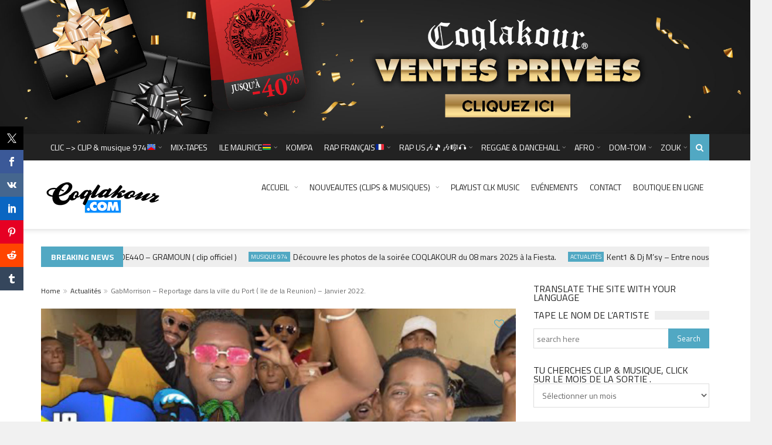

--- FILE ---
content_type: text/html; charset=UTF-8
request_url: https://www.coqlakour.com/37645-gabmorrison-reportage-dans-la-ville-du-port-ile-de-la-reunion-janvier-2022
body_size: 41074
content:
<!DOCTYPE html>
<!--[if IE 7]>
<html class="ie ie7" lang="fr-FR">
<![endif]-->
<!--[if IE 8]>
<html class="ie ie8" lang="fr-FR">
<![endif]-->
<!--[if !(IE 7) | !(IE 8)  ]><!-->

<!-- BEGIN html -->
<html xmlns="http://www.w3.org/1999/xhtml" lang="fr-FR">
<!--<![endif]-->
	<!-- BEGIN head -->
	<head>
		<!-- Title -->
		

		<!-- Meta Tags -->
		<meta http-equiv="content-type" content="text/html; charset=UTF-8" />
		<meta name="viewport" content="width=device-width, initial-scale=1, maximum-scale=1" />
		
		<!--[if lte IE 10]>
		<meta http-equiv="X-UA-Compatible" content="IE=Edge,chrome=1" />
		<![endif]-->
		<!-- Favicon -->
					<link rel="shortcut icon" href="https://www.coqlakour.com/wp-content/themes/coqlakour/images/favicon.ico" type="image/x-icon" />
				
		<link rel="alternate" type="application/rss+xml" href="https://www.coqlakour.com/feed" title="Coqlakour latest posts" />
		<link rel="alternate" type="application/rss+xml" href="https://www.coqlakour.com/comments/feed" title="Coqlakour latest comments" />
		<link rel="pingback" href="https://www.coqlakour.com/xmlrpc.php" />

		<meta name='robots' content='index, follow, max-image-preview:large, max-snippet:-1, max-video-preview:-1' />
	<style>img:is([sizes="auto" i], [sizes^="auto," i]) { contain-intrinsic-size: 3000px 1500px }</style>
	<script>window._wca = window._wca || [];</script>

	<!-- This site is optimized with the Yoast SEO plugin v19.9 - https://yoast.com/wordpress/plugins/seo/ -->
	<title>GabMorrison - Reportage dans la ville du Port ( île de la Reunion) - Janvier 2022. - Coqlakour</title>
	<link rel="canonical" href="https://www.coqlakour.com/37645-gabmorrison-reportage-dans-la-ville-du-port-ile-de-la-reunion-janvier-2022" />
	<meta property="og:locale" content="fr_FR" />
	<meta property="og:type" content="article" />
	<meta property="og:title" content="GabMorrison - Reportage dans la ville du Port ( île de la Reunion) - Janvier 2022. - Coqlakour" />
	<meta property="og:description" content="Après SAINT-PIERRE et SAINT-DENIS, GABMORRISON s’est rendu dans la ville du PORT . Découvre la jeunesse de la ville de l’ouest de l’île de la Réunion." />
	<meta property="og:url" content="https://www.coqlakour.com/37645-gabmorrison-reportage-dans-la-ville-du-port-ile-de-la-reunion-janvier-2022" />
	<meta property="og:site_name" content="Coqlakour" />
	<meta property="article:publisher" content="https://www.facebook.com/clk.coqlakour/" />
	<meta property="article:author" content="https://www.facebook.com/COQLAKOUR/" />
	<meta property="article:published_time" content="2022-01-28T11:27:33+00:00" />
	<meta property="article:modified_time" content="2022-01-29T14:26:59+00:00" />
	<meta property="og:image" content="https://www.coqlakour.com/wp-content/uploads/2022/01/4CECC694-5B50-4ADF-B0F4-A98622034A0A.jpeg" />
	<meta property="og:image:width" content="1242" />
	<meta property="og:image:height" content="701" />
	<meta property="og:image:type" content="image/jpeg" />
	<meta name="author" content="coqlakour" />
	<meta name="twitter:card" content="summary_large_image" />
	<meta name="twitter:creator" content="@https://twitter.com/coqlakour" />
	<meta name="twitter:site" content="@coqlakour" />
	<meta name="twitter:label1" content="Écrit par" />
	<meta name="twitter:data1" content="coqlakour" />
	<meta name="twitter:label2" content="Durée de lecture estimée" />
	<meta name="twitter:data2" content="1 minute" />
	<script type="application/ld+json" class="yoast-schema-graph">{"@context":"https://schema.org","@graph":[{"@type":"WebPage","@id":"https://www.coqlakour.com/37645-gabmorrison-reportage-dans-la-ville-du-port-ile-de-la-reunion-janvier-2022","url":"https://www.coqlakour.com/37645-gabmorrison-reportage-dans-la-ville-du-port-ile-de-la-reunion-janvier-2022","name":"GabMorrison - Reportage dans la ville du Port ( île de la Reunion) - Janvier 2022. - Coqlakour","isPartOf":{"@id":"https://www.coqlakour.com/#website"},"primaryImageOfPage":{"@id":"https://www.coqlakour.com/37645-gabmorrison-reportage-dans-la-ville-du-port-ile-de-la-reunion-janvier-2022#primaryimage"},"image":{"@id":"https://www.coqlakour.com/37645-gabmorrison-reportage-dans-la-ville-du-port-ile-de-la-reunion-janvier-2022#primaryimage"},"thumbnailUrl":"https://i0.wp.com/www.coqlakour.com/wp-content/uploads/2022/01/4CECC694-5B50-4ADF-B0F4-A98622034A0A.jpeg?fit=1242%2C701&ssl=1","datePublished":"2022-01-28T11:27:33+00:00","dateModified":"2022-01-29T14:26:59+00:00","author":{"@id":"https://www.coqlakour.com/#/schema/person/eb48b9edb2f2541cfd1134a8a78b7733"},"breadcrumb":{"@id":"https://www.coqlakour.com/37645-gabmorrison-reportage-dans-la-ville-du-port-ile-de-la-reunion-janvier-2022#breadcrumb"},"inLanguage":"fr-FR","potentialAction":[{"@type":"ReadAction","target":["https://www.coqlakour.com/37645-gabmorrison-reportage-dans-la-ville-du-port-ile-de-la-reunion-janvier-2022"]}]},{"@type":"ImageObject","inLanguage":"fr-FR","@id":"https://www.coqlakour.com/37645-gabmorrison-reportage-dans-la-ville-du-port-ile-de-la-reunion-janvier-2022#primaryimage","url":"https://i0.wp.com/www.coqlakour.com/wp-content/uploads/2022/01/4CECC694-5B50-4ADF-B0F4-A98622034A0A.jpeg?fit=1242%2C701&ssl=1","contentUrl":"https://i0.wp.com/www.coqlakour.com/wp-content/uploads/2022/01/4CECC694-5B50-4ADF-B0F4-A98622034A0A.jpeg?fit=1242%2C701&ssl=1","width":1242,"height":701},{"@type":"BreadcrumbList","@id":"https://www.coqlakour.com/37645-gabmorrison-reportage-dans-la-ville-du-port-ile-de-la-reunion-janvier-2022#breadcrumb","itemListElement":[{"@type":"ListItem","position":1,"name":"Accueil","item":"https://www.coqlakour.com/"},{"@type":"ListItem","position":2,"name":"ARTICLES","item":"https://www.coqlakour.com/articles"},{"@type":"ListItem","position":3,"name":"GabMorrison &#8211; Reportage dans la ville du Port ( île de la Reunion) &#8211; Janvier 2022."}]},{"@type":"WebSite","@id":"https://www.coqlakour.com/#website","url":"https://www.coqlakour.com/","name":"Coqlakour","description":"Site officiel Coqlakour","potentialAction":[{"@type":"SearchAction","target":{"@type":"EntryPoint","urlTemplate":"https://www.coqlakour.com/?s={search_term_string}"},"query-input":"required name=search_term_string"}],"inLanguage":"fr-FR"},{"@type":"Person","@id":"https://www.coqlakour.com/#/schema/person/eb48b9edb2f2541cfd1134a8a78b7733","name":"coqlakour","image":{"@type":"ImageObject","inLanguage":"fr-FR","@id":"https://www.coqlakour.com/#/schema/person/image/","url":"https://secure.gravatar.com/avatar/da6d1f4892d1ecba3087428fe2f5db7ee1dd285e55dd8329d4f636711ba2980c?s=96&d=mm&r=g","contentUrl":"https://secure.gravatar.com/avatar/da6d1f4892d1ecba3087428fe2f5db7ee1dd285e55dd8329d4f636711ba2980c?s=96&d=mm&r=g","caption":"coqlakour"},"description":"Bienvenue sur le site officiel de COQLAKOUR : Un logo, un coq, une marque, un état d'esprit. Partagez les valeurs fortes : Love, Unity and Peace !","sameAs":["https://www.coqlakour.com","https://www.facebook.com/COQLAKOUR/","https://www.instagram.com/coqlakourofficiel","https://twitter.com/https://twitter.com/coqlakour"],"url":"https://www.coqlakour.com/author/coqlakour"}]}</script>
	<!-- / Yoast SEO plugin. -->


<link rel='dns-prefetch' href='//stats.wp.com' />
<link rel='dns-prefetch' href='//secure.gravatar.com' />
<link rel='dns-prefetch' href='//fonts.googleapis.com' />
<link rel='preconnect' href='//i0.wp.com' />
<link rel="alternate" type="application/rss+xml" title="Coqlakour &raquo; Flux" href="https://www.coqlakour.com/feed" />
<link rel="alternate" type="application/rss+xml" title="Coqlakour &raquo; Flux des commentaires" href="https://www.coqlakour.com/comments/feed" />
<link rel="alternate" type="application/rss+xml" title="Coqlakour &raquo; GabMorrison &#8211; Reportage dans la ville du Port ( île de la Reunion) &#8211; Janvier 2022. Flux des commentaires" href="https://www.coqlakour.com/37645-gabmorrison-reportage-dans-la-ville-du-port-ile-de-la-reunion-janvier-2022/feed" />
<script type="text/javascript">
/* <![CDATA[ */
window._wpemojiSettings = {"baseUrl":"https:\/\/s.w.org\/images\/core\/emoji\/16.0.1\/72x72\/","ext":".png","svgUrl":"https:\/\/s.w.org\/images\/core\/emoji\/16.0.1\/svg\/","svgExt":".svg","source":{"concatemoji":"https:\/\/www.coqlakour.com\/wp-includes\/js\/wp-emoji-release.min.js?ver=6.8.3"}};
/*! This file is auto-generated */
!function(s,n){var o,i,e;function c(e){try{var t={supportTests:e,timestamp:(new Date).valueOf()};sessionStorage.setItem(o,JSON.stringify(t))}catch(e){}}function p(e,t,n){e.clearRect(0,0,e.canvas.width,e.canvas.height),e.fillText(t,0,0);var t=new Uint32Array(e.getImageData(0,0,e.canvas.width,e.canvas.height).data),a=(e.clearRect(0,0,e.canvas.width,e.canvas.height),e.fillText(n,0,0),new Uint32Array(e.getImageData(0,0,e.canvas.width,e.canvas.height).data));return t.every(function(e,t){return e===a[t]})}function u(e,t){e.clearRect(0,0,e.canvas.width,e.canvas.height),e.fillText(t,0,0);for(var n=e.getImageData(16,16,1,1),a=0;a<n.data.length;a++)if(0!==n.data[a])return!1;return!0}function f(e,t,n,a){switch(t){case"flag":return n(e,"\ud83c\udff3\ufe0f\u200d\u26a7\ufe0f","\ud83c\udff3\ufe0f\u200b\u26a7\ufe0f")?!1:!n(e,"\ud83c\udde8\ud83c\uddf6","\ud83c\udde8\u200b\ud83c\uddf6")&&!n(e,"\ud83c\udff4\udb40\udc67\udb40\udc62\udb40\udc65\udb40\udc6e\udb40\udc67\udb40\udc7f","\ud83c\udff4\u200b\udb40\udc67\u200b\udb40\udc62\u200b\udb40\udc65\u200b\udb40\udc6e\u200b\udb40\udc67\u200b\udb40\udc7f");case"emoji":return!a(e,"\ud83e\udedf")}return!1}function g(e,t,n,a){var r="undefined"!=typeof WorkerGlobalScope&&self instanceof WorkerGlobalScope?new OffscreenCanvas(300,150):s.createElement("canvas"),o=r.getContext("2d",{willReadFrequently:!0}),i=(o.textBaseline="top",o.font="600 32px Arial",{});return e.forEach(function(e){i[e]=t(o,e,n,a)}),i}function t(e){var t=s.createElement("script");t.src=e,t.defer=!0,s.head.appendChild(t)}"undefined"!=typeof Promise&&(o="wpEmojiSettingsSupports",i=["flag","emoji"],n.supports={everything:!0,everythingExceptFlag:!0},e=new Promise(function(e){s.addEventListener("DOMContentLoaded",e,{once:!0})}),new Promise(function(t){var n=function(){try{var e=JSON.parse(sessionStorage.getItem(o));if("object"==typeof e&&"number"==typeof e.timestamp&&(new Date).valueOf()<e.timestamp+604800&&"object"==typeof e.supportTests)return e.supportTests}catch(e){}return null}();if(!n){if("undefined"!=typeof Worker&&"undefined"!=typeof OffscreenCanvas&&"undefined"!=typeof URL&&URL.createObjectURL&&"undefined"!=typeof Blob)try{var e="postMessage("+g.toString()+"("+[JSON.stringify(i),f.toString(),p.toString(),u.toString()].join(",")+"));",a=new Blob([e],{type:"text/javascript"}),r=new Worker(URL.createObjectURL(a),{name:"wpTestEmojiSupports"});return void(r.onmessage=function(e){c(n=e.data),r.terminate(),t(n)})}catch(e){}c(n=g(i,f,p,u))}t(n)}).then(function(e){for(var t in e)n.supports[t]=e[t],n.supports.everything=n.supports.everything&&n.supports[t],"flag"!==t&&(n.supports.everythingExceptFlag=n.supports.everythingExceptFlag&&n.supports[t]);n.supports.everythingExceptFlag=n.supports.everythingExceptFlag&&!n.supports.flag,n.DOMReady=!1,n.readyCallback=function(){n.DOMReady=!0}}).then(function(){return e}).then(function(){var e;n.supports.everything||(n.readyCallback(),(e=n.source||{}).concatemoji?t(e.concatemoji):e.wpemoji&&e.twemoji&&(t(e.twemoji),t(e.wpemoji)))}))}((window,document),window._wpemojiSettings);
/* ]]> */
</script>
<link rel='stylesheet' id='jetpack_related-posts-css' href='https://www.coqlakour.com/wp-content/plugins/jetpack/modules/related-posts/related-posts.css?ver=20240116' type='text/css' media='all' />
<style id='wp-emoji-styles-inline-css' type='text/css'>

	img.wp-smiley, img.emoji {
		display: inline !important;
		border: none !important;
		box-shadow: none !important;
		height: 1em !important;
		width: 1em !important;
		margin: 0 0.07em !important;
		vertical-align: -0.1em !important;
		background: none !important;
		padding: 0 !important;
	}
</style>
<link rel='stylesheet' id='wp-block-library-css' href='https://www.coqlakour.com/wp-includes/css/dist/block-library/style.min.css?ver=6.8.3' type='text/css' media='all' />
<style id='classic-theme-styles-inline-css' type='text/css'>
/*! This file is auto-generated */
.wp-block-button__link{color:#fff;background-color:#32373c;border-radius:9999px;box-shadow:none;text-decoration:none;padding:calc(.667em + 2px) calc(1.333em + 2px);font-size:1.125em}.wp-block-file__button{background:#32373c;color:#fff;text-decoration:none}
</style>
<link rel='stylesheet' id='wc-blocks-vendors-style-css' href='https://www.coqlakour.com/wp-content/plugins/woocommerce/packages/woocommerce-blocks/build/wc-blocks-vendors-style.css?ver=8.5.1' type='text/css' media='all' />
<link rel='stylesheet' id='wc-blocks-style-css' href='https://www.coqlakour.com/wp-content/plugins/woocommerce/packages/woocommerce-blocks/build/wc-blocks-style.css?ver=8.5.1' type='text/css' media='all' />
<link rel='stylesheet' id='mediaelement-css' href='https://www.coqlakour.com/wp-includes/js/mediaelement/mediaelementplayer-legacy.min.css?ver=4.2.17' type='text/css' media='all' />
<link rel='stylesheet' id='wp-mediaelement-css' href='https://www.coqlakour.com/wp-includes/js/mediaelement/wp-mediaelement.min.css?ver=6.8.3' type='text/css' media='all' />
<style id='jetpack-sharing-buttons-style-inline-css' type='text/css'>
.jetpack-sharing-buttons__services-list{display:flex;flex-direction:row;flex-wrap:wrap;gap:0;list-style-type:none;margin:5px;padding:0}.jetpack-sharing-buttons__services-list.has-small-icon-size{font-size:12px}.jetpack-sharing-buttons__services-list.has-normal-icon-size{font-size:16px}.jetpack-sharing-buttons__services-list.has-large-icon-size{font-size:24px}.jetpack-sharing-buttons__services-list.has-huge-icon-size{font-size:36px}@media print{.jetpack-sharing-buttons__services-list{display:none!important}}.editor-styles-wrapper .wp-block-jetpack-sharing-buttons{gap:0;padding-inline-start:0}ul.jetpack-sharing-buttons__services-list.has-background{padding:1.25em 2.375em}
</style>
<style id='global-styles-inline-css' type='text/css'>
:root{--wp--preset--aspect-ratio--square: 1;--wp--preset--aspect-ratio--4-3: 4/3;--wp--preset--aspect-ratio--3-4: 3/4;--wp--preset--aspect-ratio--3-2: 3/2;--wp--preset--aspect-ratio--2-3: 2/3;--wp--preset--aspect-ratio--16-9: 16/9;--wp--preset--aspect-ratio--9-16: 9/16;--wp--preset--color--black: #000000;--wp--preset--color--cyan-bluish-gray: #abb8c3;--wp--preset--color--white: #ffffff;--wp--preset--color--pale-pink: #f78da7;--wp--preset--color--vivid-red: #cf2e2e;--wp--preset--color--luminous-vivid-orange: #ff6900;--wp--preset--color--luminous-vivid-amber: #fcb900;--wp--preset--color--light-green-cyan: #7bdcb5;--wp--preset--color--vivid-green-cyan: #00d084;--wp--preset--color--pale-cyan-blue: #8ed1fc;--wp--preset--color--vivid-cyan-blue: #0693e3;--wp--preset--color--vivid-purple: #9b51e0;--wp--preset--gradient--vivid-cyan-blue-to-vivid-purple: linear-gradient(135deg,rgba(6,147,227,1) 0%,rgb(155,81,224) 100%);--wp--preset--gradient--light-green-cyan-to-vivid-green-cyan: linear-gradient(135deg,rgb(122,220,180) 0%,rgb(0,208,130) 100%);--wp--preset--gradient--luminous-vivid-amber-to-luminous-vivid-orange: linear-gradient(135deg,rgba(252,185,0,1) 0%,rgba(255,105,0,1) 100%);--wp--preset--gradient--luminous-vivid-orange-to-vivid-red: linear-gradient(135deg,rgba(255,105,0,1) 0%,rgb(207,46,46) 100%);--wp--preset--gradient--very-light-gray-to-cyan-bluish-gray: linear-gradient(135deg,rgb(238,238,238) 0%,rgb(169,184,195) 100%);--wp--preset--gradient--cool-to-warm-spectrum: linear-gradient(135deg,rgb(74,234,220) 0%,rgb(151,120,209) 20%,rgb(207,42,186) 40%,rgb(238,44,130) 60%,rgb(251,105,98) 80%,rgb(254,248,76) 100%);--wp--preset--gradient--blush-light-purple: linear-gradient(135deg,rgb(255,206,236) 0%,rgb(152,150,240) 100%);--wp--preset--gradient--blush-bordeaux: linear-gradient(135deg,rgb(254,205,165) 0%,rgb(254,45,45) 50%,rgb(107,0,62) 100%);--wp--preset--gradient--luminous-dusk: linear-gradient(135deg,rgb(255,203,112) 0%,rgb(199,81,192) 50%,rgb(65,88,208) 100%);--wp--preset--gradient--pale-ocean: linear-gradient(135deg,rgb(255,245,203) 0%,rgb(182,227,212) 50%,rgb(51,167,181) 100%);--wp--preset--gradient--electric-grass: linear-gradient(135deg,rgb(202,248,128) 0%,rgb(113,206,126) 100%);--wp--preset--gradient--midnight: linear-gradient(135deg,rgb(2,3,129) 0%,rgb(40,116,252) 100%);--wp--preset--font-size--small: 13px;--wp--preset--font-size--medium: 20px;--wp--preset--font-size--large: 36px;--wp--preset--font-size--x-large: 42px;--wp--preset--spacing--20: 0.44rem;--wp--preset--spacing--30: 0.67rem;--wp--preset--spacing--40: 1rem;--wp--preset--spacing--50: 1.5rem;--wp--preset--spacing--60: 2.25rem;--wp--preset--spacing--70: 3.38rem;--wp--preset--spacing--80: 5.06rem;--wp--preset--shadow--natural: 6px 6px 9px rgba(0, 0, 0, 0.2);--wp--preset--shadow--deep: 12px 12px 50px rgba(0, 0, 0, 0.4);--wp--preset--shadow--sharp: 6px 6px 0px rgba(0, 0, 0, 0.2);--wp--preset--shadow--outlined: 6px 6px 0px -3px rgba(255, 255, 255, 1), 6px 6px rgba(0, 0, 0, 1);--wp--preset--shadow--crisp: 6px 6px 0px rgba(0, 0, 0, 1);}:where(.is-layout-flex){gap: 0.5em;}:where(.is-layout-grid){gap: 0.5em;}body .is-layout-flex{display: flex;}.is-layout-flex{flex-wrap: wrap;align-items: center;}.is-layout-flex > :is(*, div){margin: 0;}body .is-layout-grid{display: grid;}.is-layout-grid > :is(*, div){margin: 0;}:where(.wp-block-columns.is-layout-flex){gap: 2em;}:where(.wp-block-columns.is-layout-grid){gap: 2em;}:where(.wp-block-post-template.is-layout-flex){gap: 1.25em;}:where(.wp-block-post-template.is-layout-grid){gap: 1.25em;}.has-black-color{color: var(--wp--preset--color--black) !important;}.has-cyan-bluish-gray-color{color: var(--wp--preset--color--cyan-bluish-gray) !important;}.has-white-color{color: var(--wp--preset--color--white) !important;}.has-pale-pink-color{color: var(--wp--preset--color--pale-pink) !important;}.has-vivid-red-color{color: var(--wp--preset--color--vivid-red) !important;}.has-luminous-vivid-orange-color{color: var(--wp--preset--color--luminous-vivid-orange) !important;}.has-luminous-vivid-amber-color{color: var(--wp--preset--color--luminous-vivid-amber) !important;}.has-light-green-cyan-color{color: var(--wp--preset--color--light-green-cyan) !important;}.has-vivid-green-cyan-color{color: var(--wp--preset--color--vivid-green-cyan) !important;}.has-pale-cyan-blue-color{color: var(--wp--preset--color--pale-cyan-blue) !important;}.has-vivid-cyan-blue-color{color: var(--wp--preset--color--vivid-cyan-blue) !important;}.has-vivid-purple-color{color: var(--wp--preset--color--vivid-purple) !important;}.has-black-background-color{background-color: var(--wp--preset--color--black) !important;}.has-cyan-bluish-gray-background-color{background-color: var(--wp--preset--color--cyan-bluish-gray) !important;}.has-white-background-color{background-color: var(--wp--preset--color--white) !important;}.has-pale-pink-background-color{background-color: var(--wp--preset--color--pale-pink) !important;}.has-vivid-red-background-color{background-color: var(--wp--preset--color--vivid-red) !important;}.has-luminous-vivid-orange-background-color{background-color: var(--wp--preset--color--luminous-vivid-orange) !important;}.has-luminous-vivid-amber-background-color{background-color: var(--wp--preset--color--luminous-vivid-amber) !important;}.has-light-green-cyan-background-color{background-color: var(--wp--preset--color--light-green-cyan) !important;}.has-vivid-green-cyan-background-color{background-color: var(--wp--preset--color--vivid-green-cyan) !important;}.has-pale-cyan-blue-background-color{background-color: var(--wp--preset--color--pale-cyan-blue) !important;}.has-vivid-cyan-blue-background-color{background-color: var(--wp--preset--color--vivid-cyan-blue) !important;}.has-vivid-purple-background-color{background-color: var(--wp--preset--color--vivid-purple) !important;}.has-black-border-color{border-color: var(--wp--preset--color--black) !important;}.has-cyan-bluish-gray-border-color{border-color: var(--wp--preset--color--cyan-bluish-gray) !important;}.has-white-border-color{border-color: var(--wp--preset--color--white) !important;}.has-pale-pink-border-color{border-color: var(--wp--preset--color--pale-pink) !important;}.has-vivid-red-border-color{border-color: var(--wp--preset--color--vivid-red) !important;}.has-luminous-vivid-orange-border-color{border-color: var(--wp--preset--color--luminous-vivid-orange) !important;}.has-luminous-vivid-amber-border-color{border-color: var(--wp--preset--color--luminous-vivid-amber) !important;}.has-light-green-cyan-border-color{border-color: var(--wp--preset--color--light-green-cyan) !important;}.has-vivid-green-cyan-border-color{border-color: var(--wp--preset--color--vivid-green-cyan) !important;}.has-pale-cyan-blue-border-color{border-color: var(--wp--preset--color--pale-cyan-blue) !important;}.has-vivid-cyan-blue-border-color{border-color: var(--wp--preset--color--vivid-cyan-blue) !important;}.has-vivid-purple-border-color{border-color: var(--wp--preset--color--vivid-purple) !important;}.has-vivid-cyan-blue-to-vivid-purple-gradient-background{background: var(--wp--preset--gradient--vivid-cyan-blue-to-vivid-purple) !important;}.has-light-green-cyan-to-vivid-green-cyan-gradient-background{background: var(--wp--preset--gradient--light-green-cyan-to-vivid-green-cyan) !important;}.has-luminous-vivid-amber-to-luminous-vivid-orange-gradient-background{background: var(--wp--preset--gradient--luminous-vivid-amber-to-luminous-vivid-orange) !important;}.has-luminous-vivid-orange-to-vivid-red-gradient-background{background: var(--wp--preset--gradient--luminous-vivid-orange-to-vivid-red) !important;}.has-very-light-gray-to-cyan-bluish-gray-gradient-background{background: var(--wp--preset--gradient--very-light-gray-to-cyan-bluish-gray) !important;}.has-cool-to-warm-spectrum-gradient-background{background: var(--wp--preset--gradient--cool-to-warm-spectrum) !important;}.has-blush-light-purple-gradient-background{background: var(--wp--preset--gradient--blush-light-purple) !important;}.has-blush-bordeaux-gradient-background{background: var(--wp--preset--gradient--blush-bordeaux) !important;}.has-luminous-dusk-gradient-background{background: var(--wp--preset--gradient--luminous-dusk) !important;}.has-pale-ocean-gradient-background{background: var(--wp--preset--gradient--pale-ocean) !important;}.has-electric-grass-gradient-background{background: var(--wp--preset--gradient--electric-grass) !important;}.has-midnight-gradient-background{background: var(--wp--preset--gradient--midnight) !important;}.has-small-font-size{font-size: var(--wp--preset--font-size--small) !important;}.has-medium-font-size{font-size: var(--wp--preset--font-size--medium) !important;}.has-large-font-size{font-size: var(--wp--preset--font-size--large) !important;}.has-x-large-font-size{font-size: var(--wp--preset--font-size--x-large) !important;}
:where(.wp-block-post-template.is-layout-flex){gap: 1.25em;}:where(.wp-block-post-template.is-layout-grid){gap: 1.25em;}
:where(.wp-block-columns.is-layout-flex){gap: 2em;}:where(.wp-block-columns.is-layout-grid){gap: 2em;}
:root :where(.wp-block-pullquote){font-size: 1.5em;line-height: 1.6;}
</style>
<link rel='stylesheet' id='contact-form-7-css' href='https://www.coqlakour.com/wp-content/plugins/contact-form-7/includes/css/styles.css?ver=6.1.4' type='text/css' media='all' />
<link rel='stylesheet' id='prisna-social-counter-css' href='https://www.coqlakour.com/wp-content/plugins/social-counter/styles/prisna-social-counter.css?ver=3.0' type='text/css' media='all' />
<style id='woocommerce-inline-inline-css' type='text/css'>
.woocommerce form .form-row .required { visibility: visible; }
</style>
<link rel='stylesheet' id='wp-polls-css' href='https://www.coqlakour.com/wp-content/plugins/wp-polls/polls-css.css?ver=2.77.3' type='text/css' media='all' />
<style id='wp-polls-inline-css' type='text/css'>
.wp-polls .pollbar {
	margin: 1px;
	font-size: 8px;
	line-height: 10px;
	height: 10px;
	background-image: url('https://www.coqlakour.com/wp-content/plugins/wp-polls/images/default_gradient/pollbg.gif');
	border: 1px solid #c8c8c8;
}

</style>
<link rel='stylesheet' id='google-fonts-1-css' href='https://fonts.googleapis.com/css?family=Titillium+Web%3A300%2C300italic%2C400%2C400italic%2C700%2C700italic&#038;subset=latin&#038;ver=6.8.3' type='text/css' media='all' />
<link rel='stylesheet' id='normalize-css' href='https://www.coqlakour.com/wp-content/themes/coqlakour/css/normalize.css?ver=6.8.3' type='text/css' media='all' />
<link rel='stylesheet' id='fontawesome-css' href='https://www.coqlakour.com/wp-content/themes/coqlakour/css/fontawesome.css?ver=6.8.3' type='text/css' media='all' />
<link rel='stylesheet' id='weather-css' href='https://www.coqlakour.com/wp-content/themes/coqlakour/css/weather.css?ver=6.8.3' type='text/css' media='all' />
<link rel='stylesheet' id='main-style-css' href='https://www.coqlakour.com/wp-content/themes/coqlakour/css/style.css?ver=6.8.3' type='text/css' media='all' />
<link rel='stylesheet' id='responsive-0-css' href='https://www.coqlakour.com/wp-content/themes/coqlakour/css/responsive-0.css?ver=1.0' type='text/css' media='(max-width:768px)' />
<link rel='stylesheet' id='responsive-768-css' href='https://www.coqlakour.com/wp-content/themes/coqlakour/css/responsive-768.css?ver=1.0' type='text/css' media='(min-width:769px) and (max-width:992px)' />
<link rel='stylesheet' id='responsive-992-css' href='https://www.coqlakour.com/wp-content/themes/coqlakour/css/responsive-992.css?ver=1.0' type='text/css' media='(min-width:993px) and (max-width:1200px)' />
<link rel='stylesheet' id='responsive-1200-css' href='https://www.coqlakour.com/wp-content/themes/coqlakour/css/responsive-1200.css?ver=1.0' type='text/css' media='(min-width:1201px)' />
<link rel='stylesheet' id='dynamic-css-css' href='https://www.coqlakour.com/wp-admin/admin-ajax.php?action=df_dynamic_css&#038;ver=6.8.3' type='text/css' media='all' />
<link rel='stylesheet' id='style-css' href='https://www.coqlakour.com/wp-content/themes/coqlakour/style.css?ver=6.8.3' type='text/css' media='all' />
<style id='jetpack_facebook_likebox-inline-css' type='text/css'>
.widget_facebook_likebox {
	overflow: hidden;
}

</style>
<link rel='stylesheet' id='sharedaddy-css' href='https://www.coqlakour.com/wp-content/plugins/jetpack/modules/sharedaddy/sharing.css?ver=15.4' type='text/css' media='all' />
<link rel='stylesheet' id='social-logos-css' href='https://www.coqlakour.com/wp-content/plugins/jetpack/_inc/social-logos/social-logos.min.css?ver=15.4' type='text/css' media='all' />
<script type="text/javascript" id="jetpack_related-posts-js-extra">
/* <![CDATA[ */
var related_posts_js_options = {"post_heading":"h4"};
/* ]]> */
</script>
<script type="text/javascript" src="https://www.coqlakour.com/wp-content/plugins/jetpack/_inc/build/related-posts/related-posts.min.js?ver=20240116" id="jetpack_related-posts-js"></script>
<script type="text/javascript" id="jquery-core-js-extra">
/* <![CDATA[ */
var df = {"THEME_NAME":"trendyblog","THEME_FULL_NAME":"TrendyBlog","adminUrl":"https:\/\/www.coqlakour.com\/wp-admin\/admin-ajax.php","gallery_id":"","galleryCat":"","imageUrl":"https:\/\/www.coqlakour.com\/wp-content\/themes\/coqlakour\/images\/","cssUrl":"https:\/\/www.coqlakour.com\/wp-content\/themes\/coqlakour\/css\/","themeUrl":"https:\/\/www.coqlakour.com\/wp-content\/themes\/coqlakour"};
/* ]]> */
</script>
<script type="text/javascript" src="https://www.coqlakour.com/wp-includes/js/jquery/jquery.min.js?ver=3.7.1" id="jquery-core-js"></script>
<script type="text/javascript" src="https://www.coqlakour.com/wp-includes/js/jquery/jquery-migrate.min.js?ver=3.4.1" id="jquery-migrate-js"></script>
<script type="text/javascript" src="https://www.coqlakour.com/wp-content/themes/coqlakour/js/bxslider.min.js?ver=6.8.3" id="bxslider-js"></script>
<script type="text/javascript" src="https://www.coqlakour.com/wp-content/themes/coqlakour/js/fitvids.min.js?ver=6.8.3" id="fitvids-js"></script>
<script type="text/javascript" src="https://www.coqlakour.com/wp-admin/admin-ajax.php?action=df_dynamic_js&amp;ver=1" id="dynamic-scripts-js"></script>
<script type="text/javascript" src="https://stats.wp.com/s-202604.js" id="woocommerce-analytics-js" defer="defer" data-wp-strategy="defer"></script>
<link rel="https://api.w.org/" href="https://www.coqlakour.com/wp-json/" /><link rel="alternate" title="JSON" type="application/json" href="https://www.coqlakour.com/wp-json/wp/v2/posts/37645" /><link rel="EditURI" type="application/rsd+xml" title="RSD" href="https://www.coqlakour.com/xmlrpc.php?rsd" />
<meta name="generator" content="WordPress 6.8.3" />
<meta name="generator" content="WooCommerce 7.0.0" />
<link rel='shortlink' href='https://www.coqlakour.com/?p=37645' />
<link rel="alternate" title="oEmbed (JSON)" type="application/json+oembed" href="https://www.coqlakour.com/wp-json/oembed/1.0/embed?url=https%3A%2F%2Fwww.coqlakour.com%2F37645-gabmorrison-reportage-dans-la-ville-du-port-ile-de-la-reunion-janvier-2022" />
<link rel="alternate" title="oEmbed (XML)" type="text/xml+oembed" href="https://www.coqlakour.com/wp-json/oembed/1.0/embed?url=https%3A%2F%2Fwww.coqlakour.com%2F37645-gabmorrison-reportage-dans-la-ville-du-port-ile-de-la-reunion-janvier-2022&#038;format=xml" />
	<style>img#wpstats{display:none}</style>
			<noscript><style>.woocommerce-product-gallery{ opacity: 1 !important; }</style></noscript>
	<meta name="generator" content="Elementor 3.34.2; features: additional_custom_breakpoints; settings: css_print_method-external, google_font-enabled, font_display-auto">
			<style>
				.e-con.e-parent:nth-of-type(n+4):not(.e-lazyloaded):not(.e-no-lazyload),
				.e-con.e-parent:nth-of-type(n+4):not(.e-lazyloaded):not(.e-no-lazyload) * {
					background-image: none !important;
				}
				@media screen and (max-height: 1024px) {
					.e-con.e-parent:nth-of-type(n+3):not(.e-lazyloaded):not(.e-no-lazyload),
					.e-con.e-parent:nth-of-type(n+3):not(.e-lazyloaded):not(.e-no-lazyload) * {
						background-image: none !important;
					}
				}
				@media screen and (max-height: 640px) {
					.e-con.e-parent:nth-of-type(n+2):not(.e-lazyloaded):not(.e-no-lazyload),
					.e-con.e-parent:nth-of-type(n+2):not(.e-lazyloaded):not(.e-no-lazyload) * {
						background-image: none !important;
					}
				}
			</style>
			<!--[if lte IE 9]><script src="https://www.coqlakour.com/wp-content/themes/coqlakour/js/shiv.min.js"></script><![endif]--><link rel="icon" href="https://i0.wp.com/www.coqlakour.com/wp-content/uploads/2020/02/cropped-Logo-Coqlakour.C-icon-ico.png?fit=32%2C32&#038;ssl=1" sizes="32x32" />
<link rel="icon" href="https://i0.wp.com/www.coqlakour.com/wp-content/uploads/2020/02/cropped-Logo-Coqlakour.C-icon-ico.png?fit=192%2C192&#038;ssl=1" sizes="192x192" />
<link rel="apple-touch-icon" href="https://i0.wp.com/www.coqlakour.com/wp-content/uploads/2020/02/cropped-Logo-Coqlakour.C-icon-ico.png?fit=180%2C180&#038;ssl=1" />
<meta name="msapplication-TileImage" content="https://i0.wp.com/www.coqlakour.com/wp-content/uploads/2020/02/cropped-Logo-Coqlakour.C-icon-ico.png?fit=270%2C270&#038;ssl=1" />
	
		<script>
  (function(i,s,o,g,r,a,m){i['GoogleAnalyticsObject']=r;i[r]=i[r]||function(){
  (i[r].q=i[r].q||[]).push(arguments)},i[r].l=1*new Date();a=s.createElement(o),
  m=s.getElementsByTagName(o)[0];a.async=1;a.src=g;m.parentNode.insertBefore(a,m)
  })(window,document,'script','https://www.google-analytics.com/analytics.js','ga');

  ga('create', 'UA-52986942-1', 'auto');
  ga('send', 'pageview');

</script>

	<!-- END head -->
	</head>
	
	<!-- BEGIN body -->
	<body data-rsssl=1 class="wp-singular post-template-default single single-post postid-37645 single-format-standard wp-theme-coqlakour theme-coqlakour woocommerce-demo-store woocommerce-no-js elementor-default elementor-kit-37662">
<p style="text-align:center;margin:0;"><a href="https://shop.coqlakour.com" title="Shop Coqlakour"><img src="https://www.coqlakour.com/wp-content/uploads/2022/12/Coqlakour-Bandeau-CLK-Shop-Coqlakour.jpg" style="width:100%;" alt="Coqlakour" /></a></p>
					
						
    <!-- Wrapper -->
    <div id="wrapper" class="wide">
        <!-- Header -->
        <header id="header" role="banner">    
        	            <!-- Header meta -->
            <div class="header_meta">
                <div class="container">
																										<!-- Top menu -->
	                    <nav class="top_navigation" role="navigation">
	                        <span class="top_navigation_toggle"><i class="fa fa-reorder"></i></span>
	                        <div class="menu-newz-container"><ul class="menu" rel="Top Menu"><li id="menu-item-9170" class="menu-item menu-item-type-taxonomy menu-item-object-category current-post-ancestor current-menu-parent current-post-parent menu-item-has-children df-dropdown menu-item-9170"><a target="_blank" href="https://www.coqlakour.com/musique/musique-musique/tendances">CLIC &#8211;>  CLIP &#038; musique  974&#x1f1f7;&#x1f1ea;</a>
<span class="top_sub_menu_toggle"></span>

<ul class="sub-menu">
	<li id="menu-item-9186" class="menu-item menu-item-type-taxonomy menu-item-object-post_tag menu-item-has-children df-dropdown menu-item-9186"><a href="https://www.coqlakour.com/tag/sega">SÉGA</a>
	<span class="top_sub_menu_toggle"></span>

	<ul class="sub-menu">
		<li id="menu-item-37514" class="menu-item menu-item-type-taxonomy menu-item-object-post_tag menu-item-37514"><a href="https://www.coqlakour.com/tag/clara">CLARA</a></li>
		<li id="menu-item-34303" class="menu-item menu-item-type-taxonomy menu-item-object-post_tag menu-item-34303"><a href="https://www.coqlakour.com/tag/emmanuelle-ivara">EMMANUELLE IVARA</a></li>
		<li id="menu-item-34175" class="menu-item menu-item-type-taxonomy menu-item-object-post_tag menu-item-34175"><a href="https://www.coqlakour.com/tag/mederice">MEDERICE</a></li>
		<li id="menu-item-34172" class="menu-item menu-item-type-taxonomy menu-item-object-post_tag menu-item-34172"><a href="https://www.coqlakour.com/tag/morgan">MORGAN</a></li>
		<li id="menu-item-37515" class="menu-item menu-item-type-taxonomy menu-item-object-post_tag menu-item-37515"><a href="https://www.coqlakour.com/tag/sega-el">SEGA&rsquo;EL</a></li>
		<li id="menu-item-34167" class="menu-item menu-item-type-taxonomy menu-item-object-post_tag menu-item-34167"><a href="https://www.coqlakour.com/tag/olivier-brique">OLIVIER BRIQUE</a></li>
		<li id="menu-item-33879" class="menu-item menu-item-type-taxonomy menu-item-object-post_tag menu-item-33879"><a href="https://www.coqlakour.com/tag/toulou">TOULOU</a></li>
	</ul>
</li>
	<li id="menu-item-33809" class="menu-item menu-item-type-taxonomy menu-item-object-post_tag menu-item-has-children df-dropdown menu-item-33809"><a href="https://www.coqlakour.com/tag/maloya">MALOYA</a>
	<span class="top_sub_menu_toggle"></span>

	<ul class="sub-menu">
		<li id="menu-item-34039" class="menu-item menu-item-type-taxonomy menu-item-object-post_tag menu-item-34039"><a href="https://www.coqlakour.com/tag/lindigo">LINDIGO</a></li>
		<li id="menu-item-34319" class="menu-item menu-item-type-taxonomy menu-item-object-post_tag menu-item-34319"><a href="https://www.coqlakour.com/tag/simangavole">SIMANGAVOLE</a></li>
	</ul>
</li>
	<li id="menu-item-33811" class="menu-item menu-item-type-taxonomy menu-item-object-post_tag menu-item-33811"><a href="https://www.coqlakour.com/tag/seggae">SEGGAE</a></li>
	<li id="menu-item-33813" class="menu-item menu-item-type-taxonomy menu-item-object-post_tag menu-item-has-children df-dropdown menu-item-33813"><a href="https://www.coqlakour.com/tag/974">MUSIQUE &#038; CLIP  974 DIVERS</a>
	<span class="top_sub_menu_toggle"></span>

	<ul class="sub-menu">
		<li id="menu-item-34287" class="menu-item menu-item-type-taxonomy menu-item-object-post_tag menu-item-34287"><a href="https://www.coqlakour.com/tag/abdoul">ABDOUL</a></li>
		<li id="menu-item-33837" class="menu-item menu-item-type-taxonomy menu-item-object-post_tag menu-item-33837"><a href="https://www.coqlakour.com/tag/alaza">ALAZA</a></li>
		<li id="menu-item-33846" class="menu-item menu-item-type-taxonomy menu-item-object-post_tag menu-item-33846"><a href="https://www.coqlakour.com/tag/barth">BARTH</a></li>
		<li id="menu-item-34304" class="menu-item menu-item-type-taxonomy menu-item-object-post_tag menu-item-34304"><a href="https://www.coqlakour.com/tag/benjam">BENJAM</a></li>
		<li id="menu-item-34314" class="menu-item menu-item-type-taxonomy menu-item-object-post_tag menu-item-34314"><a href="https://www.coqlakour.com/tag/biloot">BILOOT</a></li>
		<li id="menu-item-33848" class="menu-item menu-item-type-taxonomy menu-item-object-post_tag menu-item-33848"><a href="https://www.coqlakour.com/tag/black-t">BLACK T</a></li>
		<li id="menu-item-33849" class="menu-item menu-item-type-taxonomy menu-item-object-post_tag menu-item-33849"><a href="https://www.coqlakour.com/tag/di-panda">DI PANDA</a></li>
		<li id="menu-item-33895" class="menu-item menu-item-type-taxonomy menu-item-object-post_tag menu-item-33895"><a href="https://www.coqlakour.com/tag/dj-bob">DJ BOB</a></li>
		<li id="menu-item-33909" class="menu-item menu-item-type-taxonomy menu-item-object-post_tag menu-item-33909"><a href="https://www.coqlakour.com/tag/dj-dan-wayo">DJ DAN WAYO</a></li>
		<li id="menu-item-34308" class="menu-item menu-item-type-taxonomy menu-item-object-post_tag menu-item-34308"><a href="https://www.coqlakour.com/tag/dimix-staya">DIMIX STAYA</a></li>
		<li id="menu-item-33818" class="menu-item menu-item-type-taxonomy menu-item-object-post_tag menu-item-33818"><a href="https://www.coqlakour.com/tag/dj-sebb">DJ SEBB</a></li>
		<li id="menu-item-34136" class="menu-item menu-item-type-taxonomy menu-item-object-post_tag menu-item-34136"><a href="https://www.coqlakour.com/tag/dj-skam">DJ SKAM</a></li>
		<li id="menu-item-34162" class="menu-item menu-item-type-taxonomy menu-item-object-post_tag menu-item-34162"><a href="https://www.coqlakour.com/tag/dj-yaya">DJ YAYA</a></li>
		<li id="menu-item-34313" class="menu-item menu-item-type-taxonomy menu-item-object-post_tag menu-item-34313"><a href="https://www.coqlakour.com/tag/dyddom">DYDDOM</a></li>
		<li id="menu-item-34298" class="menu-item menu-item-type-taxonomy menu-item-object-post_tag menu-item-34298"><a href="https://www.coqlakour.com/tag/fayazer">FAYAZER</a></li>
		<li id="menu-item-34165" class="menu-item menu-item-type-taxonomy menu-item-object-post_tag menu-item-34165"><a href="https://www.coqlakour.com/tag/guimzy">GUIMZY</a></li>
		<li id="menu-item-34299" class="menu-item menu-item-type-taxonomy menu-item-object-post_tag menu-item-34299"><a href="https://www.coqlakour.com/tag/gwendoline-absalon">GWENDOLINE ABSALON</a></li>
		<li id="menu-item-33844" class="menu-item menu-item-type-taxonomy menu-item-object-post_tag menu-item-33844"><a href="https://www.coqlakour.com/tag/isnel">ISNEL</a></li>
		<li id="menu-item-34160" class="menu-item menu-item-type-taxonomy menu-item-object-post_tag menu-item-34160"><a href="https://www.coqlakour.com/tag/joneskilla">JONESKILLA</a></li>
		<li id="menu-item-34166" class="menu-item menu-item-type-taxonomy menu-item-object-post_tag menu-item-34166"><a href="https://www.coqlakour.com/tag/joe-rem">JOE REM</a></li>
		<li id="menu-item-33847" class="menu-item menu-item-type-taxonomy menu-item-object-post_tag menu-item-33847"><a href="https://www.coqlakour.com/tag/junior">JUNIOR</a></li>
		<li id="menu-item-33820" class="menu-item menu-item-type-taxonomy menu-item-object-post_tag menu-item-33820"><a href="https://www.coqlakour.com/tag/kaf-malbar">KAF MALBAR</a></li>
		<li id="menu-item-34114" class="menu-item menu-item-type-taxonomy menu-item-object-post_tag menu-item-34114"><a href="https://www.coqlakour.com/tag/kalipsxau">KALIPSXAU</a></li>
		<li id="menu-item-33842" class="menu-item menu-item-type-taxonomy menu-item-object-post_tag menu-item-33842"><a href="https://www.coqlakour.com/tag/kosla">KOSLA</a></li>
		<li id="menu-item-33855" class="menu-item menu-item-type-taxonomy menu-item-object-post_tag menu-item-33855"><a href="https://www.coqlakour.com/tag/kenaelle">KENAELLE</a></li>
		<li id="menu-item-34294" class="menu-item menu-item-type-taxonomy menu-item-object-post_tag menu-item-34294"><a href="https://www.coqlakour.com/tag/le-moonjor">LE MOONJOR</a></li>
		<li id="menu-item-34307" class="menu-item menu-item-type-taxonomy menu-item-object-post_tag menu-item-34307"><a href="https://www.coqlakour.com/tag/liljooe">LILJOOE</a></li>
		<li id="menu-item-34312" class="menu-item menu-item-type-taxonomy menu-item-object-post_tag menu-item-34312"><a href="https://www.coqlakour.com/tag/loic-painaye">LOIC PAINAYE</a></li>
		<li id="menu-item-34131" class="menu-item menu-item-type-taxonomy menu-item-object-post_tag menu-item-34131"><a href="https://www.coqlakour.com/tag/maiko">MAIKO</a></li>
		<li id="menu-item-34173" class="menu-item menu-item-type-taxonomy menu-item-object-post_tag menu-item-34173"><a href="https://www.coqlakour.com/tag/malkijah">MALKIJAH</a></li>
		<li id="menu-item-34305" class="menu-item menu-item-type-taxonomy menu-item-object-post_tag menu-item-34305"><a href="https://www.coqlakour.com/tag/marshall">MARSHALL</a></li>
		<li id="menu-item-34285" class="menu-item menu-item-type-taxonomy menu-item-object-post_tag menu-item-34285"><a href="https://www.coqlakour.com/tag/maylan-manaza">MAYLAN MANAZA</a></li>
		<li id="menu-item-33830" class="menu-item menu-item-type-taxonomy menu-item-object-post_tag menu-item-33830"><a href="https://www.coqlakour.com/tag/mcbox">MC BOX</a></li>
		<li id="menu-item-34164" class="menu-item menu-item-type-taxonomy menu-item-object-post_tag menu-item-34164"><a href="https://www.coqlakour.com/tag/mc-duc">MC DUC</a></li>
		<li id="menu-item-33883" class="menu-item menu-item-type-taxonomy menu-item-object-post_tag menu-item-33883"><a href="https://www.coqlakour.com/tag/mc-jojo">MC JOJO</a></li>
		<li id="menu-item-33902" class="menu-item menu-item-type-taxonomy menu-item-object-post_tag menu-item-33902"><a href="https://www.coqlakour.com/tag/mekza">MEKZA</a></li>
		<li id="menu-item-34311" class="menu-item menu-item-type-taxonomy menu-item-object-post_tag menu-item-34311"><a href="https://www.coqlakour.com/tag/mickael-pouvin">Mickaël POUVIN</a></li>
		<li id="menu-item-33894" class="menu-item menu-item-type-taxonomy menu-item-object-post_tag menu-item-33894"><a href="https://www.coqlakour.com/tag/melly">MELLY</a></li>
		<li id="menu-item-33893" class="menu-item menu-item-type-taxonomy menu-item-object-post_tag menu-item-33893"><a href="https://www.coqlakour.com/tag/missty">MISSTY</a></li>
		<li id="menu-item-33840" class="menu-item menu-item-type-taxonomy menu-item-object-post_tag menu-item-33840"><a href="https://www.coqlakour.com/tag/mikl">MIKL</a></li>
		<li id="menu-item-34296" class="menu-item menu-item-type-taxonomy menu-item-object-post_tag menu-item-34296"><a href="https://www.coqlakour.com/tag/mister-ramsy">MISTER RAMSY</a></li>
		<li id="menu-item-34037" class="menu-item menu-item-type-taxonomy menu-item-object-post_tag menu-item-34037"><a href="https://www.coqlakour.com/tag/nicko">NICKO REAL LION</a></li>
		<li id="menu-item-34040" class="menu-item menu-item-type-taxonomy menu-item-object-post_tag menu-item-34040"><a href="https://www.coqlakour.com/tag/o-mega">O-MÉGA</a></li>
		<li id="menu-item-33881" class="menu-item menu-item-type-taxonomy menu-item-object-post_tag menu-item-33881"><a href="https://www.coqlakour.com/tag/pix-l">PIX-L</a></li>
		<li id="menu-item-33854" class="menu-item menu-item-type-taxonomy menu-item-object-post_tag menu-item-33854"><a href="https://www.coqlakour.com/tag/pll">PLL</a></li>
		<li id="menu-item-34293" class="menu-item menu-item-type-taxonomy menu-item-object-post_tag menu-item-34293"><a href="https://www.coqlakour.com/tag/ratman">RATMAN</a></li>
		<li id="menu-item-34301" class="menu-item menu-item-type-taxonomy menu-item-object-post_tag menu-item-34301"><a href="https://www.coqlakour.com/tag/renlonimo">RENLONIMO</a></li>
		<li id="menu-item-34295" class="menu-item menu-item-type-taxonomy menu-item-object-post_tag menu-item-34295"><a href="https://www.coqlakour.com/tag/rolian">ROLIAN</a></li>
		<li id="menu-item-33853" class="menu-item menu-item-type-taxonomy menu-item-object-post_tag menu-item-33853"><a href="https://www.coqlakour.com/tag/st-unit">ST.UNIT</a></li>
		<li id="menu-item-34151" class="menu-item menu-item-type-taxonomy menu-item-object-post_tag menu-item-34151"><a href="https://www.coqlakour.com/tag/sika-rlion">SIKA RLION</a></li>
		<li id="menu-item-33835" class="menu-item menu-item-type-taxonomy menu-item-object-post_tag menu-item-33835"><a href="https://www.coqlakour.com/tag/sskyron">SSKYRON</a></li>
		<li id="menu-item-33856" class="menu-item menu-item-type-taxonomy menu-item-object-post_tag menu-item-33856"><a href="https://www.coqlakour.com/tag/tatane">TATANE</a></li>
		<li id="menu-item-33857" class="menu-item menu-item-type-taxonomy menu-item-object-post_tag menu-item-33857"><a href="https://www.coqlakour.com/tag/tipay">TIPAY</a></li>
		<li id="menu-item-33833" class="menu-item menu-item-type-taxonomy menu-item-object-post_tag menu-item-33833"><a href="https://www.coqlakour.com/tag/t-matt">T MATT</a></li>
		<li id="menu-item-33843" class="menu-item menu-item-type-taxonomy menu-item-object-post_tag menu-item-33843"><a href="https://www.coqlakour.com/tag/vj-awax">VJ AWAX</a></li>
		<li id="menu-item-33880" class="menu-item menu-item-type-taxonomy menu-item-object-post_tag menu-item-33880"><a href="https://www.coqlakour.com/tag/whity-matimal">WHITY MATIMAL</a></li>
		<li id="menu-item-33838" class="menu-item menu-item-type-taxonomy menu-item-object-post_tag menu-item-33838"><a href="https://www.coqlakour.com/tag/wizdom">WIZDOM</a></li>
	</ul>
</li>
</ul>
</li>
<li id="menu-item-34369" class="menu-item menu-item-type-taxonomy menu-item-object-post_tag menu-item-34369"><a target="_blank" href="https://www.coqlakour.com/tag/mix-tapes">MIX-TAPES</a></li>
<li id="menu-item-33825" class="menu-item menu-item-type-taxonomy menu-item-object-post_tag menu-item-has-children df-dropdown menu-item-33825"><a href="https://www.coqlakour.com/tag/ile-maurice">ILE MAURICE&#x1f1f2;&#x1f1fa;</a>
<span class="top_sub_menu_toggle"></span>

<ul class="sub-menu">
	<li id="menu-item-34181" class="menu-item menu-item-type-taxonomy menu-item-object-post_tag menu-item-34181"><a href="https://www.coqlakour.com/tag/sky-to-be">SKY TO BE</a></li>
	<li id="menu-item-34302" class="menu-item menu-item-type-taxonomy menu-item-object-post_tag menu-item-34302"><a href="https://www.coqlakour.com/tag/the-prophecy">THE PROPHECY</a></li>
</ul>
</li>
<li id="menu-item-34046" class="menu-item menu-item-type-taxonomy menu-item-object-post_tag menu-item-34046"><a href="https://www.coqlakour.com/tag/kompa">KOMPA</a></li>
<li id="menu-item-33922" class="menu-item menu-item-type-taxonomy menu-item-object-post_tag menu-item-has-children df-dropdown menu-item-33922"><a href="https://www.coqlakour.com/tag/rap-francais">RAP FRANÇAIS&#x1f1eb;&#x1f1f7;</a>
<span class="top_sub_menu_toggle"></span>

<ul class="sub-menu">
	<li id="menu-item-33933" class="menu-item menu-item-type-taxonomy menu-item-object-post_tag menu-item-33933"><a href="https://www.coqlakour.com/tag/alonzo">ALONZO</a></li>
	<li id="menu-item-33954" class="menu-item menu-item-type-taxonomy menu-item-object-post_tag menu-item-33954"><a href="https://www.coqlakour.com/tag/aya-nakamura">AYA NAKAMURA</a></li>
	<li id="menu-item-34005" class="menu-item menu-item-type-taxonomy menu-item-object-post_tag menu-item-34005"><a href="https://www.coqlakour.com/tag/black-m">BLACK M</a></li>
	<li id="menu-item-33928" class="menu-item menu-item-type-taxonomy menu-item-object-post_tag menu-item-33928"><a href="https://www.coqlakour.com/tag/booba">BOOBA</a></li>
	<li id="menu-item-33896" class="menu-item menu-item-type-taxonomy menu-item-object-post_tag menu-item-33896"><a href="https://www.coqlakour.com/tag/blacko">BLACKO</a></li>
	<li id="menu-item-33956" class="menu-item menu-item-type-taxonomy menu-item-object-post_tag menu-item-33956"><a href="https://www.coqlakour.com/tag/bramsito">BRAMSITO</a></li>
	<li id="menu-item-33955" class="menu-item menu-item-type-taxonomy menu-item-object-post_tag menu-item-33955"><a href="https://www.coqlakour.com/tag/elams">ELAMS</a></li>
	<li id="menu-item-33998" class="menu-item menu-item-type-taxonomy menu-item-object-post_tag menu-item-33998"><a href="https://www.coqlakour.com/tag/damso">DAMSO</a></li>
	<li id="menu-item-33930" class="menu-item menu-item-type-taxonomy menu-item-object-post_tag menu-item-33930"><a href="https://www.coqlakour.com/tag/dadju">DADJU</a></li>
	<li id="menu-item-33946" class="menu-item menu-item-type-taxonomy menu-item-object-post_tag menu-item-33946"><a href="https://www.coqlakour.com/tag/dosseh">DOSSEH</a></li>
	<li id="menu-item-34120" class="menu-item menu-item-type-taxonomy menu-item-object-post_tag menu-item-34120"><a href="https://www.coqlakour.com/tag/gazo">GAZO</a></li>
	<li id="menu-item-33943" class="menu-item menu-item-type-taxonomy menu-item-object-post_tag menu-item-33943"><a href="https://www.coqlakour.com/tag/gims">GIMS</a></li>
	<li id="menu-item-34030" class="menu-item menu-item-type-taxonomy menu-item-object-post_tag menu-item-34030"><a href="https://www.coqlakour.com/tag/gradur">GRADUR</a></li>
	<li id="menu-item-33942" class="menu-item menu-item-type-taxonomy menu-item-object-post_tag menu-item-33942"><a href="https://www.coqlakour.com/tag/hatik">HATIK</a></li>
	<li id="menu-item-34031" class="menu-item menu-item-type-taxonomy menu-item-object-post_tag menu-item-34031"><a href="https://www.coqlakour.com/tag/hiro">HIRO</a></li>
	<li id="menu-item-33985" class="menu-item menu-item-type-taxonomy menu-item-object-post_tag menu-item-33985"><a href="https://www.coqlakour.com/tag/hornet-la-frappe">HORNET LA FRAPPE</a></li>
	<li id="menu-item-33992" class="menu-item menu-item-type-taxonomy menu-item-object-post_tag menu-item-33992"><a href="https://www.coqlakour.com/tag/joe-dwet-file">Joé Dwèt Filé</a></li>
	<li id="menu-item-33991" class="menu-item menu-item-type-taxonomy menu-item-object-post_tag menu-item-33991"><a href="https://www.coqlakour.com/tag/jul">JUL</a></li>
	<li id="menu-item-33935" class="menu-item menu-item-type-taxonomy menu-item-object-post_tag menu-item-33935"><a href="https://www.coqlakour.com/tag/kaaris">KAARIS</a></li>
	<li id="menu-item-33934" class="menu-item menu-item-type-taxonomy menu-item-object-post_tag menu-item-33934"><a href="https://www.coqlakour.com/tag/kalash-criminel">KALASH CRIMINEL</a></li>
	<li id="menu-item-33988" class="menu-item menu-item-type-taxonomy menu-item-object-post_tag menu-item-33988"><a href="https://www.coqlakour.com/tag/keblack">KEBLACK</a></li>
	<li id="menu-item-34155" class="menu-item menu-item-type-taxonomy menu-item-object-post_tag menu-item-34155"><a href="https://www.coqlakour.com/tag/kenyon">KENYON</a></li>
	<li id="menu-item-33994" class="menu-item menu-item-type-taxonomy menu-item-object-post_tag menu-item-33994"><a href="https://www.coqlakour.com/tag/kery-james">KERY JAMES</a></li>
	<li id="menu-item-33947" class="menu-item menu-item-type-taxonomy menu-item-object-post_tag menu-item-33947"><a href="https://www.coqlakour.com/tag/koba-lad">KOBA LAD</a></li>
	<li id="menu-item-33990" class="menu-item menu-item-type-taxonomy menu-item-object-post_tag menu-item-33990"><a href="https://www.coqlakour.com/tag/lacrim">LACRIM</a></li>
	<li id="menu-item-34023" class="menu-item menu-item-type-taxonomy menu-item-object-post_tag menu-item-34023"><a href="https://www.coqlakour.com/tag/la-fouine">LA FOUINE</a></li>
	<li id="menu-item-34126" class="menu-item menu-item-type-taxonomy menu-item-object-post_tag menu-item-34126"><a href="https://www.coqlakour.com/tag/landy">LANDY</a></li>
	<li id="menu-item-34128" class="menu-item menu-item-type-taxonomy menu-item-object-post_tag menu-item-34128"><a href="https://www.coqlakour.com/tag/lartiste">LARTISTE</a></li>
	<li id="menu-item-33940" class="menu-item menu-item-type-taxonomy menu-item-object-post_tag menu-item-33940"><a href="https://www.coqlakour.com/tag/lefa">LEFA</a></li>
	<li id="menu-item-34012" class="menu-item menu-item-type-taxonomy menu-item-object-post_tag menu-item-34012"><a href="https://www.coqlakour.com/tag/leto">LETO</a></li>
	<li id="menu-item-34027" class="menu-item menu-item-type-taxonomy menu-item-object-post_tag menu-item-34027"><a href="https://www.coqlakour.com/tag/medine">MEDINE</a></li>
	<li id="menu-item-33936" class="menu-item menu-item-type-taxonomy menu-item-object-post_tag menu-item-33936"><a href="https://www.coqlakour.com/tag/maes">MAES</a></li>
	<li id="menu-item-34058" class="menu-item menu-item-type-taxonomy menu-item-object-post_tag menu-item-34058"><a href="https://www.coqlakour.com/tag/moha-la-squale">MOHA LA SQUALE</a></li>
	<li id="menu-item-34000" class="menu-item menu-item-type-taxonomy menu-item-object-post_tag menu-item-34000"><a href="https://www.coqlakour.com/tag/naps">NAPS</a></li>
	<li id="menu-item-33929" class="menu-item menu-item-type-taxonomy menu-item-object-post_tag menu-item-33929"><a href="https://www.coqlakour.com/tag/ninho">NINHO</a></li>
	<li id="menu-item-33986" class="menu-item menu-item-type-taxonomy menu-item-object-post_tag menu-item-33986"><a href="https://www.coqlakour.com/tag/naza">NAZA</a></li>
	<li id="menu-item-34034" class="menu-item menu-item-type-taxonomy menu-item-object-post_tag menu-item-34034"><a href="https://www.coqlakour.com/tag/niro">NIRO</a></li>
	<li id="menu-item-34061" class="menu-item menu-item-type-taxonomy menu-item-object-post_tag menu-item-34061"><a href="https://www.coqlakour.com/tag/orelsan">ORELSAN</a></li>
	<li id="menu-item-34152" class="menu-item menu-item-type-taxonomy menu-item-object-post_tag menu-item-34152"><a href="https://www.coqlakour.com/tag/plk">PLK</a></li>
	<li id="menu-item-35029" class="menu-item menu-item-type-taxonomy menu-item-object-post_tag menu-item-35029"><a href="https://www.coqlakour.com/tag/pnl">PNL</a></li>
	<li id="menu-item-34032" class="menu-item menu-item-type-taxonomy menu-item-object-post_tag menu-item-34032"><a href="https://www.coqlakour.com/tag/remy">REMY</a></li>
	<li id="menu-item-33989" class="menu-item menu-item-type-taxonomy menu-item-object-post_tag menu-item-33989"><a href="https://www.coqlakour.com/tag/rohff">ROHFF</a></li>
	<li id="menu-item-34024" class="menu-item menu-item-type-taxonomy menu-item-object-post_tag menu-item-34024"><a href="https://www.coqlakour.com/tag/rimk">RIM&rsquo;K</a></li>
	<li id="menu-item-34025" class="menu-item menu-item-type-taxonomy menu-item-object-post_tag menu-item-34025"><a href="https://www.coqlakour.com/tag/rk">RK</a></li>
	<li id="menu-item-33941" class="menu-item menu-item-type-taxonomy menu-item-object-post_tag menu-item-33941"><a href="https://www.coqlakour.com/tag/sadek">SADEK</a></li>
	<li id="menu-item-34153" class="menu-item menu-item-type-taxonomy menu-item-object-post_tag menu-item-34153"><a href="https://www.coqlakour.com/tag/sdm">SDM</a></li>
	<li id="menu-item-33938" class="menu-item menu-item-type-taxonomy menu-item-object-post_tag menu-item-33938"><a href="https://www.coqlakour.com/tag/sch">SCH</a></li>
	<li id="menu-item-34121" class="menu-item menu-item-type-taxonomy menu-item-object-post_tag menu-item-34121"><a href="https://www.coqlakour.com/tag/singuila">SINGUILA</a></li>
	<li id="menu-item-34134" class="menu-item menu-item-type-taxonomy menu-item-object-post_tag menu-item-34134"><a href="https://www.coqlakour.com/tag/sniper">SNIPER</a></li>
	<li id="menu-item-33997" class="menu-item menu-item-type-taxonomy menu-item-object-post_tag menu-item-33997"><a href="https://www.coqlakour.com/tag/s-pri-noir">S.PRI NOIR</a></li>
	<li id="menu-item-33939" class="menu-item menu-item-type-taxonomy menu-item-object-post_tag menu-item-33939"><a href="https://www.coqlakour.com/tag/sofiane">SOFIANE</a></li>
	<li id="menu-item-34036" class="menu-item menu-item-type-taxonomy menu-item-object-post_tag menu-item-34036"><a href="https://www.coqlakour.com/tag/soolking">SOOLKING</a></li>
	<li id="menu-item-33987" class="menu-item menu-item-type-taxonomy menu-item-object-post_tag menu-item-33987"><a href="https://www.coqlakour.com/tag/soprano">SOPRANO</a></li>
	<li id="menu-item-34118" class="menu-item menu-item-type-taxonomy menu-item-object-post_tag menu-item-34118"><a href="https://www.coqlakour.com/tag/soso-maness">SOSO MANES</a></li>
	<li id="menu-item-34013" class="menu-item menu-item-type-taxonomy menu-item-object-post_tag menu-item-34013"><a href="https://www.coqlakour.com/tag/still-fresh">STILL FRESH</a></li>
	<li id="menu-item-34028" class="menu-item menu-item-type-taxonomy menu-item-object-post_tag menu-item-34028"><a href="https://www.coqlakour.com/tag/tairo">TAÏRO</a></li>
	<li id="menu-item-33993" class="menu-item menu-item-type-taxonomy menu-item-object-post_tag menu-item-33993"><a href="https://www.coqlakour.com/tag/tayc">TAYC</a></li>
	<li id="menu-item-34007" class="menu-item menu-item-type-taxonomy menu-item-object-post_tag menu-item-34007"><a href="https://www.coqlakour.com/tag/timal">TIMAL</a></li>
	<li id="menu-item-34010" class="menu-item menu-item-type-taxonomy menu-item-object-post_tag menu-item-34010"><a href="https://www.coqlakour.com/tag/vegedream">VEGEDREAM</a></li>
	<li id="menu-item-33995" class="menu-item menu-item-type-taxonomy menu-item-object-post_tag menu-item-33995"><a href="https://www.coqlakour.com/tag/youssoupha">YOUSSOUPHA</a></li>
</ul>
</li>
<li id="menu-item-33958" class="menu-item menu-item-type-taxonomy menu-item-object-post_tag menu-item-has-children df-dropdown menu-item-33958"><a href="https://www.coqlakour.com/tag/rap-us">RAP US&#x1f3b6;&#x1f3b5;&#x1f3b6;&#x1f3bc;&#x1f3a7;</a>
<span class="top_sub_menu_toggle"></span>

<ul class="sub-menu">
	<li id="menu-item-34127" class="menu-item menu-item-type-taxonomy menu-item-object-post_tag menu-item-34127"><a href="https://www.coqlakour.com/tag/alicia-keys">ALICIA KEYS</a></li>
	<li id="menu-item-33969" class="menu-item menu-item-type-taxonomy menu-item-object-post_tag menu-item-33969"><a href="https://www.coqlakour.com/tag/cardi-b">CARDI B</a></li>
	<li id="menu-item-34119" class="menu-item menu-item-type-taxonomy menu-item-object-post_tag menu-item-34119"><a href="https://www.coqlakour.com/tag/dababy">DABABY</a></li>
	<li id="menu-item-33972" class="menu-item menu-item-type-taxonomy menu-item-object-post_tag menu-item-33972"><a href="https://www.coqlakour.com/tag/drake">DRAKE</a></li>
	<li id="menu-item-33962" class="menu-item menu-item-type-taxonomy menu-item-object-post_tag menu-item-33962"><a href="https://www.coqlakour.com/tag/chris-brown">CHRIS BROWN</a></li>
	<li id="menu-item-33967" class="menu-item menu-item-type-taxonomy menu-item-object-post_tag menu-item-33967"><a href="https://www.coqlakour.com/tag/dj-khaled">DJ KHALED</a></li>
	<li id="menu-item-33965" class="menu-item menu-item-type-taxonomy menu-item-object-post_tag menu-item-33965"><a href="https://www.coqlakour.com/tag/french-montana">FRENCH MONTANA</a></li>
	<li id="menu-item-33960" class="menu-item menu-item-type-taxonomy menu-item-object-post_tag menu-item-33960"><a href="https://www.coqlakour.com/tag/future">FUTURE</a></li>
	<li id="menu-item-33971" class="menu-item menu-item-type-taxonomy menu-item-object-post_tag menu-item-33971"><a href="https://www.coqlakour.com/tag/gucci-mane">GUCCI MANE</a></li>
	<li id="menu-item-33961" class="menu-item menu-item-type-taxonomy menu-item-object-post_tag menu-item-33961"><a href="https://www.coqlakour.com/tag/lil-baby">LIL BABY</a></li>
	<li id="menu-item-33970" class="menu-item menu-item-type-taxonomy menu-item-object-post_tag menu-item-33970"><a href="https://www.coqlakour.com/tag/lil-wayne">LIL WAYNE</a></li>
	<li id="menu-item-33959" class="menu-item menu-item-type-taxonomy menu-item-object-post_tag menu-item-33959"><a href="https://www.coqlakour.com/tag/migos">MIGOS</a></li>
	<li id="menu-item-34161" class="menu-item menu-item-type-taxonomy menu-item-object-post_tag menu-item-34161"><a href="https://www.coqlakour.com/tag/nicki-minaj">NICKI MINAJ</a></li>
	<li id="menu-item-34154" class="menu-item menu-item-type-taxonomy menu-item-object-post_tag menu-item-34154"><a href="https://www.coqlakour.com/tag/nle-choppa">NLE CHOPPA</a></li>
	<li id="menu-item-33968" class="menu-item menu-item-type-taxonomy menu-item-object-post_tag menu-item-33968"><a href="https://www.coqlakour.com/tag/rick-ross">RICK ROSS</a></li>
	<li id="menu-item-33964" class="menu-item menu-item-type-taxonomy menu-item-object-post_tag menu-item-33964"><a href="https://www.coqlakour.com/tag/tory-lanez">TORY LANEZ</a></li>
	<li id="menu-item-34133" class="menu-item menu-item-type-taxonomy menu-item-object-post_tag menu-item-34133"><a href="https://www.coqlakour.com/tag/tyga">TYGA</a></li>
	<li id="menu-item-34130" class="menu-item menu-item-type-taxonomy menu-item-object-post_tag menu-item-34130"><a href="https://www.coqlakour.com/tag/young-thug">YOUNG THUG</a></li>
</ul>
</li>
<li id="menu-item-9178" class="menu-item menu-item-type-taxonomy menu-item-object-post_tag menu-item-has-children df-dropdown menu-item-9178"><a href="https://www.coqlakour.com/tag/dancehall">REGGAE &#038; DANCEHALL</a>
<span class="top_sub_menu_toggle"></span>

<ul class="sub-menu">
	<li id="menu-item-33982" class="menu-item menu-item-type-taxonomy menu-item-object-post_tag menu-item-33982"><a href="https://www.coqlakour.com/tag/reggae">REGGAE</a></li>
	<li id="menu-item-33981" class="menu-item menu-item-type-taxonomy menu-item-object-post_tag menu-item-33981"><a href="https://www.coqlakour.com/tag/dancehall">DANCEHALL</a></li>
	<li id="menu-item-34068" class="menu-item menu-item-type-taxonomy menu-item-object-post_tag menu-item-34068"><a href="https://www.coqlakour.com/tag/aidonia">AIDONIA</a></li>
	<li id="menu-item-34095" class="menu-item menu-item-type-taxonomy menu-item-object-post_tag menu-item-34095"><a href="https://www.coqlakour.com/tag/alaine">ALAINE</a></li>
	<li id="menu-item-33979" class="menu-item menu-item-type-taxonomy menu-item-object-post_tag menu-item-33979"><a href="https://www.coqlakour.com/tag/alkaline">ALKALINE</a></li>
	<li id="menu-item-34094" class="menu-item menu-item-type-taxonomy menu-item-object-post_tag menu-item-34094"><a href="https://www.coqlakour.com/tag/beenie-man">BEENIE MAN</a></li>
	<li id="menu-item-34088" class="menu-item menu-item-type-taxonomy menu-item-object-post_tag menu-item-34088"><a href="https://www.coqlakour.com/tag/bugle">BUGLE</a></li>
	<li id="menu-item-34011" class="menu-item menu-item-type-taxonomy menu-item-object-post_tag menu-item-34011"><a href="https://www.coqlakour.com/tag/buju-banton">BUJU BANTON</a></li>
	<li id="menu-item-33977" class="menu-item menu-item-type-taxonomy menu-item-object-post_tag menu-item-33977"><a href="https://www.coqlakour.com/tag/busy-signal">BUSY SIGNAL</a></li>
	<li id="menu-item-34080" class="menu-item menu-item-type-taxonomy menu-item-object-post_tag menu-item-34080"><a href="https://www.coqlakour.com/tag/capleton">CAPLETON</a></li>
	<li id="menu-item-34081" class="menu-item menu-item-type-taxonomy menu-item-object-post_tag menu-item-34081"><a href="https://www.coqlakour.com/tag/cecile">CE&rsquo;CILE</a></li>
	<li id="menu-item-34083" class="menu-item menu-item-type-taxonomy menu-item-object-post_tag menu-item-34083"><a href="https://www.coqlakour.com/tag/christopher-martin">CHRISTOPHER MARTIN</a></li>
	<li id="menu-item-34060" class="menu-item menu-item-type-taxonomy menu-item-object-post_tag menu-item-34060"><a href="https://www.coqlakour.com/tag/chronixx">CHRONIXX</a></li>
	<li id="menu-item-34091" class="menu-item menu-item-type-taxonomy menu-item-object-post_tag menu-item-34091"><a href="https://www.coqlakour.com/tag/damian-jr-gong-marley">Damian « Jr. Gong » Marley</a></li>
	<li id="menu-item-34047" class="menu-item menu-item-type-taxonomy menu-item-object-post_tag menu-item-34047"><a href="https://www.coqlakour.com/tag/demarco">DEMARCO</a></li>
	<li id="menu-item-34092" class="menu-item menu-item-type-taxonomy menu-item-object-post_tag menu-item-34092"><a href="https://www.coqlakour.com/tag/gentleman">GENTLEMAN</a></li>
	<li id="menu-item-34072" class="menu-item menu-item-type-taxonomy menu-item-object-post_tag menu-item-34072"><a href="https://www.coqlakour.com/tag/govana">GOVANA</a></li>
	<li id="menu-item-34059" class="menu-item menu-item-type-taxonomy menu-item-object-post_tag menu-item-34059"><a href="https://www.coqlakour.com/tag/gyptian">GYPTIAN</a></li>
	<li id="menu-item-34085" class="menu-item menu-item-type-taxonomy menu-item-object-post_tag menu-item-34085"><a href="https://www.coqlakour.com/tag/i-octane">I-OCTANE</a></li>
	<li id="menu-item-34002" class="menu-item menu-item-type-taxonomy menu-item-object-post_tag menu-item-34002"><a href="https://www.coqlakour.com/tag/jah-cure">JAH CURE</a></li>
	<li id="menu-item-34079" class="menu-item menu-item-type-taxonomy menu-item-object-post_tag menu-item-34079"><a href="https://www.coqlakour.com/tag/jah-vinci">JAH VINCI</a></li>
	<li id="menu-item-33976" class="menu-item menu-item-type-taxonomy menu-item-object-post_tag menu-item-33976"><a href="https://www.coqlakour.com/tag/jahmiel">JAHMIEL</a></li>
	<li id="menu-item-34038" class="menu-item menu-item-type-taxonomy menu-item-object-post_tag menu-item-34038"><a href="https://www.coqlakour.com/tag/jahvillani">Jahvillani</a></li>
	<li id="menu-item-34065" class="menu-item menu-item-type-taxonomy menu-item-object-post_tag menu-item-34065"><a href="https://www.coqlakour.com/tag/koffee">KOFFEE</a></li>
	<li id="menu-item-33975" class="menu-item menu-item-type-taxonomy menu-item-object-post_tag menu-item-33975"><a href="https://www.coqlakour.com/tag/konshens">KONSHENS</a></li>
	<li id="menu-item-34082" class="menu-item menu-item-type-taxonomy menu-item-object-post_tag menu-item-34082"><a href="https://www.coqlakour.com/tag/masicka">Masicka</a></li>
	<li id="menu-item-34008" class="menu-item menu-item-type-taxonomy menu-item-object-post_tag menu-item-34008"><a href="https://www.coqlakour.com/tag/mavado">MAVADO</a></li>
	<li id="menu-item-34090" class="menu-item menu-item-type-taxonomy menu-item-object-post_tag menu-item-34090"><a href="https://www.coqlakour.com/tag/phyllisia-ross">PHYLLISIA ROSS</a></li>
	<li id="menu-item-33984" class="menu-item menu-item-type-taxonomy menu-item-object-post_tag menu-item-33984"><a href="https://www.coqlakour.com/tag/popcaan">POPCAAN</a></li>
	<li id="menu-item-34071" class="menu-item menu-item-type-taxonomy menu-item-object-post_tag menu-item-34071"><a href="https://www.coqlakour.com/tag/protoje">PROTOJE</a></li>
	<li id="menu-item-34097" class="menu-item menu-item-type-taxonomy menu-item-object-post_tag menu-item-34097"><a href="https://www.coqlakour.com/tag/richie-spice">RICHIE SPICE</a></li>
	<li id="menu-item-34064" class="menu-item menu-item-type-taxonomy menu-item-object-post_tag menu-item-34064"><a href="https://www.coqlakour.com/tag/romain-virgo">ROMAIN VIRGO</a></li>
	<li id="menu-item-34069" class="menu-item menu-item-type-taxonomy menu-item-object-post_tag menu-item-34069"><a href="https://www.coqlakour.com/tag/rvssian">RVSSIAN</a></li>
	<li id="menu-item-33978" class="menu-item menu-item-type-taxonomy menu-item-object-post_tag menu-item-33978"><a href="https://www.coqlakour.com/tag/sean-paul">SEAN PAUL</a></li>
	<li id="menu-item-34001" class="menu-item menu-item-type-taxonomy menu-item-object-post_tag menu-item-34001"><a href="https://www.coqlakour.com/tag/shenseea">SHENSEEA</a></li>
	<li id="menu-item-34078" class="menu-item menu-item-type-taxonomy menu-item-object-post_tag menu-item-34078"><a href="https://www.coqlakour.com/tag/skillibeng">SKILLIBENG</a></li>
	<li id="menu-item-34093" class="menu-item menu-item-type-taxonomy menu-item-object-post_tag menu-item-34093"><a href="https://www.coqlakour.com/tag/shotas">Shotas</a></li>
	<li id="menu-item-34073" class="menu-item menu-item-type-taxonomy menu-item-object-post_tag menu-item-34073"><a href="https://www.coqlakour.com/tag/spice">SPICE</a></li>
	<li id="menu-item-34067" class="menu-item menu-item-type-taxonomy menu-item-object-post_tag menu-item-34067"><a href="https://www.coqlakour.com/tag/vershon">VERSHON</a></li>
	<li id="menu-item-34070" class="menu-item menu-item-type-taxonomy menu-item-object-post_tag menu-item-34070"><a href="https://www.coqlakour.com/tag/stefflon-don">STEFFLON DON</a></li>
	<li id="menu-item-34004" class="menu-item menu-item-type-taxonomy menu-item-object-post_tag menu-item-34004"><a href="https://www.coqlakour.com/tag/tarrus-riley">TARRUS RILEY</a></li>
	<li id="menu-item-34019" class="menu-item menu-item-type-taxonomy menu-item-object-post_tag menu-item-34019"><a href="https://www.coqlakour.com/tag/vybz-kartel">VYBZ KARTEL</a></li>
</ul>
</li>
<li id="menu-item-37511" class="menu-item menu-item-type-taxonomy menu-item-object-post_tag menu-item-has-children df-dropdown menu-item-37511"><a href="https://www.coqlakour.com/tag/afrobeat">AFRO</a>
<span class="top_sub_menu_toggle"></span>

<ul class="sub-menu">
	<li id="menu-item-34020" class="menu-item menu-item-type-taxonomy menu-item-object-post_tag menu-item-34020"><a href="https://www.coqlakour.com/tag/burna-boy">BURNA BOY</a></li>
	<li id="menu-item-34132" class="menu-item menu-item-type-taxonomy menu-item-object-post_tag menu-item-34132"><a href="https://www.coqlakour.com/tag/fally-ipupa">FALLY IPUPA</a></li>
	<li id="menu-item-34022" class="menu-item menu-item-type-taxonomy menu-item-object-post_tag menu-item-34022"><a href="https://www.coqlakour.com/tag/wizkid">WIZKID</a></li>
</ul>
</li>
<li id="menu-item-37510" class="menu-item menu-item-type-taxonomy menu-item-object-post_tag menu-item-has-children df-dropdown menu-item-37510"><a href="https://www.coqlakour.com/tag/dom-tom">DOM-TOM</a>
<span class="top_sub_menu_toggle"></span>

<ul class="sub-menu">
	<li id="menu-item-33827" class="menu-item menu-item-type-taxonomy menu-item-object-post_tag menu-item-33827"><a href="https://www.coqlakour.com/tag/admiral-t">ADMIRAL T</a></li>
	<li id="menu-item-34122" class="menu-item menu-item-type-taxonomy menu-item-object-post_tag menu-item-34122"><a href="https://www.coqlakour.com/tag/dj-jairo">DJ JAIRO</a></li>
	<li id="menu-item-34159" class="menu-item menu-item-type-taxonomy menu-item-object-post_tag menu-item-34159"><a href="https://www.coqlakour.com/tag/bamby">BAMBY</a></li>
	<li id="menu-item-34129" class="menu-item menu-item-type-taxonomy menu-item-object-post_tag menu-item-34129"><a href="https://www.coqlakour.com/tag/gifta">GIFTA</a></li>
	<li id="menu-item-34138" class="menu-item menu-item-type-taxonomy menu-item-object-post_tag menu-item-34138"><a href="https://www.coqlakour.com/tag/goulam">GOULAM</a></li>
	<li id="menu-item-34124" class="menu-item menu-item-type-taxonomy menu-item-object-post_tag menu-item-34124"><a href="https://www.coqlakour.com/tag/jmax">JMAX</a></li>
	<li id="menu-item-33876" class="menu-item menu-item-type-taxonomy menu-item-object-post_tag menu-item-33876"><a href="https://www.coqlakour.com/tag/kalash">KALASH</a></li>
	<li id="menu-item-33824" class="menu-item menu-item-type-taxonomy menu-item-object-post_tag menu-item-33824"><a href="https://www.coqlakour.com/tag/keros-n">KÉROS N</a></li>
	<li id="menu-item-33877" class="menu-item menu-item-type-taxonomy menu-item-object-post_tag menu-item-33877"><a href="https://www.coqlakour.com/tag/meryl">MERYL</a></li>
	<li id="menu-item-34026" class="menu-item menu-item-type-taxonomy menu-item-object-post_tag menu-item-34026"><a href="https://www.coqlakour.com/tag/meiitod">MEIITOD</a></li>
	<li id="menu-item-34035" class="menu-item menu-item-type-taxonomy menu-item-object-post_tag menu-item-34035"><a href="https://www.coqlakour.com/tag/misie-sadik">MISIÉ SADIK</a></li>
	<li id="menu-item-34021" class="menu-item menu-item-type-taxonomy menu-item-object-post_tag menu-item-34021"><a href="https://www.coqlakour.com/tag/pompis">POMPIS</a></li>
	<li id="menu-item-34041" class="menu-item menu-item-type-taxonomy menu-item-object-post_tag menu-item-34041"><a href="https://www.coqlakour.com/tag/mighty-ki-la">MIGHTY KI LA</a></li>
	<li id="menu-item-33850" class="menu-item menu-item-type-taxonomy menu-item-object-post_tag menu-item-33850"><a href="https://www.coqlakour.com/tag/nicy">NICY</a></li>
	<li id="menu-item-33851" class="menu-item menu-item-type-taxonomy menu-item-object-post_tag menu-item-33851"><a href="https://www.coqlakour.com/tag/saik">SAIK</a></li>
	<li id="menu-item-34009" class="menu-item menu-item-type-taxonomy menu-item-object-post_tag menu-item-34009"><a href="https://www.coqlakour.com/tag/tiitof">TIITOF</a></li>
	<li id="menu-item-33852" class="menu-item menu-item-type-taxonomy menu-item-object-post_tag menu-item-33852"><a href="https://www.coqlakour.com/tag/tiwony">TIWONY</a></li>
	<li id="menu-item-33878" class="menu-item menu-item-type-taxonomy menu-item-object-post_tag menu-item-33878"><a href="https://www.coqlakour.com/tag/t-kimp-gee">T KIMP GEE</a></li>
	<li id="menu-item-34029" class="menu-item menu-item-type-taxonomy menu-item-object-post_tag menu-item-34029"><a href="https://www.coqlakour.com/tag/warped">WARPED</a></li>
	<li id="menu-item-34158" class="menu-item menu-item-type-taxonomy menu-item-object-post_tag menu-item-34158"><a href="https://www.coqlakour.com/tag/were-vana">WERE VANA</a></li>
	<li id="menu-item-34123" class="menu-item menu-item-type-taxonomy menu-item-object-post_tag menu-item-34123"><a href="https://www.coqlakour.com/tag/x-man">X-MAN</a></li>
</ul>
</li>
<li id="menu-item-9185" class="menu-item menu-item-type-taxonomy menu-item-object-post_tag menu-item-has-children df-dropdown menu-item-9185"><a href="https://www.coqlakour.com/tag/zouk">ZOUK</a>
<span class="top_sub_menu_toggle"></span>

<ul class="sub-menu">
	<li id="menu-item-34163" class="menu-item menu-item-type-taxonomy menu-item-object-post_tag menu-item-34163"><a href="https://www.coqlakour.com/tag/axel-tony">AXEL TONY</a></li>
	<li id="menu-item-34176" class="menu-item menu-item-type-taxonomy menu-item-object-post_tag menu-item-34176"><a href="https://www.coqlakour.com/tag/fanny-j">FANNY J</a></li>
	<li id="menu-item-37513" class="menu-item menu-item-type-taxonomy menu-item-object-post_tag menu-item-37513"><a href="https://www.coqlakour.com/tag/kalipsxau">KALIPSXAU</a></li>
	<li id="menu-item-34149" class="menu-item menu-item-type-taxonomy menu-item-object-post_tag menu-item-34149"><a href="https://www.coqlakour.com/tag/kim">KIM</a></li>
	<li id="menu-item-34148" class="menu-item menu-item-type-taxonomy menu-item-object-post_tag menu-item-34148"><a href="https://www.coqlakour.com/tag/k-reen">K-REEN</a></li>
	<li id="menu-item-34147" class="menu-item menu-item-type-taxonomy menu-item-object-post_tag menu-item-34147"><a href="https://www.coqlakour.com/tag/lorenz">LORENZ</a></li>
	<li id="menu-item-34116" class="menu-item menu-item-type-taxonomy menu-item-object-post_tag menu-item-34116"><a href="https://www.coqlakour.com/tag/stony">STONY</a></li>
	<li id="menu-item-34178" class="menu-item menu-item-type-taxonomy menu-item-object-post_tag menu-item-34178"><a href="https://www.coqlakour.com/tag/marvin">MARVIN</a></li>
	<li id="menu-item-33858" class="menu-item menu-item-type-taxonomy menu-item-object-post_tag menu-item-33858"><a href="https://www.coqlakour.com/tag/nesly">NESLY</a></li>
	<li id="menu-item-34174" class="menu-item menu-item-type-taxonomy menu-item-object-post_tag menu-item-34174"><a href="https://www.coqlakour.com/tag/warren">WARREN</a></li>
</ul>
</li>
		
									<li class="search_icon_form"><a href="javascript:voiud(0);"><i class="fa fa-search"></i></a>
		                                <div class="sub-search">
		                                    <form  method="get" action="https://www.coqlakour.com">
		                                        <input type="search" placeholder="Search..." name="s" id="s">
		                                        <input type="submit" value="Search">
		                                    </form>
		                                </div>
		                            </li></ul></div>	                    </nav>
	                    <!-- End Top menu -->
						
                </div>
            </div>
            <!-- End Header meta -->
                        <!-- Header main -->
            <div id="header_main" class="sticky header_main">
                <div class="container">
                	<!-- Logo -->
                    <div class="site_brand">
														<a href="https://www.coqlakour.com"><img src="https://www.coqlakour.com/wp-content/uploads/2016/10/Coqlakour-Logo-PNG.png" alt="Coqlakour" /></a>
											</div>
					<!-- End Logo -->
								        			        					<!-- Site navigation -->
                    <nav class="site_navigation" role="navigation">
                        <span class="site_navigation_toggle"><i class="fa fa-reorder"></i></span>

						<ul class="menu" rel="Main Menu"><li id="menu-item-409" class="menu-item-has-children has_dt_mega_menu   no-description menu-item menu-item-type-custom menu-item-object-custom menu-item-home"><a title="Site officiel Coqlakour" href="https://www.coqlakour.com">Accueil</a><span class="site_sub_menu_toggle"></span><ul class="dt_mega_menu" style="border-top: 2px solid #51A8C3; "><li>		
	<div class="widget-1 first widget">		<div class="widget_title"><h3>Evénements</h3></div>		<div class="tb_widget_recent_list clearfix">
											                <!-- Post item -->
	                <div class="item clearfix">
	                    <div class="item_thumb">
	                        	                            <div class="thumb_icon">
	                                <a href="https://www.coqlakour.com/47867-ade440-gramoun-clip-officiel" style="background-color: #51A8C3"><i class="fa fa-picture-o"></i></a>
	                            </div>
	                        	                        <div class="thumb_hover">
	                            <a href="https://www.coqlakour.com/47867-ade440-gramoun-clip-officiel">
	                            	<img class="visible animated" src="https://www.coqlakour.com/wp-content/uploads/2025/11/ADE440Gramoun-500x500_c.webp" alt="ADE440 &#8211; GRAMOUN ( clip officiel )" width="500" height="500"/>	                            </a>
	                        </div>
	                    </div>
	                    <div class="item_content">
	                        <h4><a href="https://www.coqlakour.com/47867-ade440-gramoun-clip-officiel">ADE440 &#8211; GRAMOUN ( clip officiel )</a></h4>
	                        <div class="item_meta clearfix">
	                            	                                <span class="meta_date">
	                                    <a href="https://www.coqlakour.com/date/2025/11">
	                                        24 novembre 2025	                                    </a>
	                                </span>
	                            	                            	                                <span class="meta_likes">
	                                    <a href="https://www.coqlakour.com/47867-ade440-gramoun-clip-officiel">0</a>
	                                </span>
	                            	                        </div>
	                    </div>
	                </div><!-- End Post item -->
	                
											                <!-- Post item -->
	                <div class="item clearfix">
	                    <div class="item_thumb">
	                        	                            <div class="thumb_icon">
	                                <a href="https://www.coqlakour.com/47858-segael-nous-devoile-son-dernier-clip-si-seulement-mars-2025" style="background-color: #51A8C3"><i class="fa fa-file-text"></i></a>
	                            </div>
	                        	                        <div class="thumb_hover">
	                            <a href="https://www.coqlakour.com/47858-segael-nous-devoile-son-dernier-clip-si-seulement-mars-2025">
	                            	<img class="visible animated" src="https://www.coqlakour.com/wp-content/uploads/2025/03/maxresdefault-500x500_c.jpg" alt="Sega’’El nous dévoile son dernier clip « Si seulement » &#8211; Mars 2025" width="500" height="500"/>	                            </a>
	                        </div>
	                    </div>
	                    <div class="item_content">
	                        <h4><a href="https://www.coqlakour.com/47858-segael-nous-devoile-son-dernier-clip-si-seulement-mars-2025">Sega’’El nous dévoile son dernier clip « Si seulement » &#8211; Mars 2025</a></h4>
	                        <div class="item_meta clearfix">
	                            	                                <span class="meta_date">
	                                    <a href="https://www.coqlakour.com/date/2025/03">
	                                        14 mars 2025	                                    </a>
	                                </span>
	                            	                            	                                <span class="meta_likes">
	                                    <a href="https://www.coqlakour.com/47858-segael-nous-devoile-son-dernier-clip-si-seulement-mars-2025">1</a>
	                                </span>
	                            	                        </div>
	                    </div>
	                </div><!-- End Post item -->
	                
											                <!-- Post item -->
	                <div class="item clearfix">
	                    <div class="item_thumb">
	                        	                            <div class="thumb_icon">
	                                <a href="https://www.coqlakour.com/47654-decouvre-les-photos-de-la-soiree-coqlakour-du-08-mars-2025-a-la-fiesta" style="background-color: #51A8C3"><i class="fa fa-file-text"></i></a>
	                            </div>
	                        	                        <div class="thumb_hover">
	                            <a href="https://www.coqlakour.com/47654-decouvre-les-photos-de-la-soiree-coqlakour-du-08-mars-2025-a-la-fiesta">
	                            	<img class="visible animated" src="https://www.coqlakour.com/wp-content/uploads/2025/03/BENJ9645-1-scaled-500x500_c.jpg" alt="Découvre les photos de la soirée COQLAKOUR du 08 mars 2025 à la Fiesta." width="500" height="500"/>	                            </a>
	                        </div>
	                    </div>
	                    <div class="item_content">
	                        <h4><a href="https://www.coqlakour.com/47654-decouvre-les-photos-de-la-soiree-coqlakour-du-08-mars-2025-a-la-fiesta">Découvre les photos de la soirée COQLAKOUR du 08 mars 2025 à la Fiesta.</a></h4>
	                        <div class="item_meta clearfix">
	                            	                                <span class="meta_date">
	                                    <a href="https://www.coqlakour.com/date/2025/03">
	                                        14 mars 2025	                                    </a>
	                                </span>
	                            	                            	                                <span class="meta_likes">
	                                    <a href="https://www.coqlakour.com/47654-decouvre-les-photos-de-la-soiree-coqlakour-du-08-mars-2025-a-la-fiesta">0</a>
	                                </span>
	                            	                        </div>
	                    </div>
	                </div><!-- End Post item -->
	                
											                <!-- Post item -->
	                <div class="item clearfix">
	                    <div class="item_thumb">
	                        	                            <div class="thumb_icon">
	                                <a href="https://www.coqlakour.com/47638-secteur-410-kameleon-clip-officiel-fevrier-2025" style="background-color: #51A8C3"><i class="fa fa-file-text"></i></a>
	                            </div>
	                        	                        <div class="thumb_hover">
	                            <a href="https://www.coqlakour.com/47638-secteur-410-kameleon-clip-officiel-fevrier-2025">
	                            	<img class="visible animated" src="https://www.coqlakour.com/wp-content/uploads/2025/02/IMG_4496-500x500_c.jpeg" alt="SECTEUR 410 &#8211; KAMELEON (Clip Officiel)  &#8211; Février 2025" width="500" height="500"/>	                            </a>
	                        </div>
	                    </div>
	                    <div class="item_content">
	                        <h4><a href="https://www.coqlakour.com/47638-secteur-410-kameleon-clip-officiel-fevrier-2025">SECTEUR 410 &#8211; KAMELEON (Clip Officiel)  &#8211; Février 2025</a></h4>
	                        <div class="item_meta clearfix">
	                            	                                <span class="meta_date">
	                                    <a href="https://www.coqlakour.com/date/2025/02">
	                                        8 février 2025	                                    </a>
	                                </span>
	                            	                            	                                <span class="meta_likes">
	                                    <a href="https://www.coqlakour.com/47638-secteur-410-kameleon-clip-officiel-fevrier-2025">0</a>
	                                </span>
	                            	                        </div>
	                    </div>
	                </div><!-- End Post item -->
	                
											                <!-- Post item -->
	                <div class="item clearfix">
	                    <div class="item_thumb">
	                        	                            <div class="thumb_icon">
	                                <a href="https://www.coqlakour.com/47632-kent1-dj-msy-entre-nous-clip-officiel-fevrier-2025" style="background-color: #51A8C3"><i class="fa fa-file-text"></i></a>
	                            </div>
	                        	                        <div class="thumb_hover">
	                            <a href="https://www.coqlakour.com/47632-kent1-dj-msy-entre-nous-clip-officiel-fevrier-2025">
	                            	<img class="visible animated" src="https://www.coqlakour.com/wp-content/uploads/2025/02/IMG_4494-500x500_c.jpeg" alt="Kent1 &#038; Dj M&rsquo;sy &#8211; Entre nous ( Clip officiel ) &#8211; Fevrier 2025" width="500" height="500"/>	                            </a>
	                        </div>
	                    </div>
	                    <div class="item_content">
	                        <h4><a href="https://www.coqlakour.com/47632-kent1-dj-msy-entre-nous-clip-officiel-fevrier-2025">Kent1 &#038; Dj M&rsquo;sy &#8211; Entre nous ( Clip officiel ) &#8211; Fevrier 2025</a></h4>
	                        <div class="item_meta clearfix">
	                            	                                <span class="meta_date">
	                                    <a href="https://www.coqlakour.com/date/2025/02">
	                                        8 février 2025	                                    </a>
	                                </span>
	                            	                            	                                <span class="meta_likes">
	                                    <a href="https://www.coqlakour.com/47632-kent1-dj-msy-entre-nous-clip-officiel-fevrier-2025">0</a>
	                                </span>
	                            	                        </div>
	                    </div>
	                </div><!-- End Post item -->
	                
											                <!-- Post item -->
	                <div class="item clearfix">
	                    <div class="item_thumb">
	                        	                            <div class="thumb_icon">
	                                <a href="https://www.coqlakour.com/47628-dj-mrick-dj-bob-venu-tout-droit-de-lile-de-la-reunion-pour-enflammer-la-soiree-coqlakour-du-08-mars-2025" style="background-color: #51A8C3"><i class="fa fa-file-text"></i></a>
	                            </div>
	                        	                        <div class="thumb_hover">
	                            <a href="https://www.coqlakour.com/47628-dj-mrick-dj-bob-venu-tout-droit-de-lile-de-la-reunion-pour-enflammer-la-soiree-coqlakour-du-08-mars-2025">
	                            	<img class="visible animated" src="https://www.coqlakour.com/wp-content/uploads/2025/02/151EFF02-67A6-4023-AAC9-60BA998A25B0-500x500_c.jpeg" alt="DJ M’Rick &#038; DJ Bob venu tout droit de l’île de la Réunion pour enflammer la soirée Coqlakour du 08 mars 2025 . " width="500" height="500"/>	                            </a>
	                        </div>
	                    </div>
	                    <div class="item_content">
	                        <h4><a href="https://www.coqlakour.com/47628-dj-mrick-dj-bob-venu-tout-droit-de-lile-de-la-reunion-pour-enflammer-la-soiree-coqlakour-du-08-mars-2025">DJ M’Rick &#038; DJ Bob venu tout droit de l’île de la Réunion pour enflammer la soirée Coqlakour du 08 mars 2025 . </a></h4>
	                        <div class="item_meta clearfix">
	                            	                                <span class="meta_date">
	                                    <a href="https://www.coqlakour.com/date/2025/02">
	                                        6 février 2025	                                    </a>
	                                </span>
	                            	                            	                                <span class="meta_likes">
	                                    <a href="https://www.coqlakour.com/47628-dj-mrick-dj-bob-venu-tout-droit-de-lile-de-la-reunion-pour-enflammer-la-soiree-coqlakour-du-08-mars-2025">0</a>
	                                </span>
	                            	                        </div>
	                    </div>
	                </div><!-- End Post item -->
	                
					</div>

	</div>
      		
	<div class="widget-2 widget">		<div class="widget_title"><h3>Musique</h3></div>		<div class="tb_widget_recent_list clearfix">
											                <!-- Post item -->
	                <div class="item clearfix">
	                    <div class="item_thumb">
	                        	                            <div class="thumb_icon">
	                                <a href="https://www.coqlakour.com/47867-ade440-gramoun-clip-officiel" style="background-color: #51A8C3"><i class="fa fa-picture-o"></i></a>
	                            </div>
	                        	                        <div class="thumb_hover">
	                            <a href="https://www.coqlakour.com/47867-ade440-gramoun-clip-officiel">
	                            	<img class="visible animated" src="https://www.coqlakour.com/wp-content/uploads/2025/11/ADE440Gramoun-500x500_c.webp" alt="ADE440 &#8211; GRAMOUN ( clip officiel )" width="500" height="500"/>	                            </a>
	                        </div>
	                    </div>
	                    <div class="item_content">
	                        <h4><a href="https://www.coqlakour.com/47867-ade440-gramoun-clip-officiel">ADE440 &#8211; GRAMOUN ( clip officiel )</a></h4>
	                        <div class="item_meta clearfix">
	                            	                                <span class="meta_date">
	                                    <a href="https://www.coqlakour.com/date/2025/11">
	                                        24 novembre 2025	                                    </a>
	                                </span>
	                            	                            	                                <span class="meta_likes">
	                                    <a href="https://www.coqlakour.com/47867-ade440-gramoun-clip-officiel">0</a>
	                                </span>
	                            	                        </div>
	                    </div>
	                </div><!-- End Post item -->
	                
											                <!-- Post item -->
	                <div class="item clearfix">
	                    <div class="item_thumb">
	                        	                            <div class="thumb_icon">
	                                <a href="https://www.coqlakour.com/47858-segael-nous-devoile-son-dernier-clip-si-seulement-mars-2025" style="background-color: #51A8C3"><i class="fa fa-file-text"></i></a>
	                            </div>
	                        	                        <div class="thumb_hover">
	                            <a href="https://www.coqlakour.com/47858-segael-nous-devoile-son-dernier-clip-si-seulement-mars-2025">
	                            	<img class="visible animated" src="https://www.coqlakour.com/wp-content/uploads/2025/03/maxresdefault-500x500_c.jpg" alt="Sega’’El nous dévoile son dernier clip « Si seulement » &#8211; Mars 2025" width="500" height="500"/>	                            </a>
	                        </div>
	                    </div>
	                    <div class="item_content">
	                        <h4><a href="https://www.coqlakour.com/47858-segael-nous-devoile-son-dernier-clip-si-seulement-mars-2025">Sega’’El nous dévoile son dernier clip « Si seulement » &#8211; Mars 2025</a></h4>
	                        <div class="item_meta clearfix">
	                            	                                <span class="meta_date">
	                                    <a href="https://www.coqlakour.com/date/2025/03">
	                                        14 mars 2025	                                    </a>
	                                </span>
	                            	                            	                                <span class="meta_likes">
	                                    <a href="https://www.coqlakour.com/47858-segael-nous-devoile-son-dernier-clip-si-seulement-mars-2025">1</a>
	                                </span>
	                            	                        </div>
	                    </div>
	                </div><!-- End Post item -->
	                
											                <!-- Post item -->
	                <div class="item clearfix">
	                    <div class="item_thumb">
	                        	                            <div class="thumb_icon">
	                                <a href="https://www.coqlakour.com/47654-decouvre-les-photos-de-la-soiree-coqlakour-du-08-mars-2025-a-la-fiesta" style="background-color: #51A8C3"><i class="fa fa-file-text"></i></a>
	                            </div>
	                        	                        <div class="thumb_hover">
	                            <a href="https://www.coqlakour.com/47654-decouvre-les-photos-de-la-soiree-coqlakour-du-08-mars-2025-a-la-fiesta">
	                            	<img class="visible animated" src="https://www.coqlakour.com/wp-content/uploads/2025/03/BENJ9645-1-scaled-500x500_c.jpg" alt="Découvre les photos de la soirée COQLAKOUR du 08 mars 2025 à la Fiesta." width="500" height="500"/>	                            </a>
	                        </div>
	                    </div>
	                    <div class="item_content">
	                        <h4><a href="https://www.coqlakour.com/47654-decouvre-les-photos-de-la-soiree-coqlakour-du-08-mars-2025-a-la-fiesta">Découvre les photos de la soirée COQLAKOUR du 08 mars 2025 à la Fiesta.</a></h4>
	                        <div class="item_meta clearfix">
	                            	                                <span class="meta_date">
	                                    <a href="https://www.coqlakour.com/date/2025/03">
	                                        14 mars 2025	                                    </a>
	                                </span>
	                            	                            	                                <span class="meta_likes">
	                                    <a href="https://www.coqlakour.com/47654-decouvre-les-photos-de-la-soiree-coqlakour-du-08-mars-2025-a-la-fiesta">0</a>
	                                </span>
	                            	                        </div>
	                    </div>
	                </div><!-- End Post item -->
	                
											                <!-- Post item -->
	                <div class="item clearfix">
	                    <div class="item_thumb">
	                        	                            <div class="thumb_icon">
	                                <a href="https://www.coqlakour.com/47638-secteur-410-kameleon-clip-officiel-fevrier-2025" style="background-color: #51A8C3"><i class="fa fa-file-text"></i></a>
	                            </div>
	                        	                        <div class="thumb_hover">
	                            <a href="https://www.coqlakour.com/47638-secteur-410-kameleon-clip-officiel-fevrier-2025">
	                            	<img class="visible animated" src="https://www.coqlakour.com/wp-content/uploads/2025/02/IMG_4496-500x500_c.jpeg" alt="SECTEUR 410 &#8211; KAMELEON (Clip Officiel)  &#8211; Février 2025" width="500" height="500"/>	                            </a>
	                        </div>
	                    </div>
	                    <div class="item_content">
	                        <h4><a href="https://www.coqlakour.com/47638-secteur-410-kameleon-clip-officiel-fevrier-2025">SECTEUR 410 &#8211; KAMELEON (Clip Officiel)  &#8211; Février 2025</a></h4>
	                        <div class="item_meta clearfix">
	                            	                                <span class="meta_date">
	                                    <a href="https://www.coqlakour.com/date/2025/02">
	                                        8 février 2025	                                    </a>
	                                </span>
	                            	                            	                                <span class="meta_likes">
	                                    <a href="https://www.coqlakour.com/47638-secteur-410-kameleon-clip-officiel-fevrier-2025">0</a>
	                                </span>
	                            	                        </div>
	                    </div>
	                </div><!-- End Post item -->
	                
											                <!-- Post item -->
	                <div class="item clearfix">
	                    <div class="item_thumb">
	                        	                            <div class="thumb_icon">
	                                <a href="https://www.coqlakour.com/47635-tidem-kole-ft-nicko-real-lion-vizualizer-fevrier-2025" style="background-color: #51A8C3"><i class="fa fa-file-text"></i></a>
	                            </div>
	                        	                        <div class="thumb_hover">
	                            <a href="https://www.coqlakour.com/47635-tidem-kole-ft-nicko-real-lion-vizualizer-fevrier-2025">
	                            	<img class="visible animated" src="https://www.coqlakour.com/wp-content/uploads/2025/02/IMG_4495-500x500_c.jpeg" alt="Tidem &#8211; KOLÉ ft. Nicko Real Lion ( Vizualizer) &#8211; Février 2025" width="500" height="500"/>	                            </a>
	                        </div>
	                    </div>
	                    <div class="item_content">
	                        <h4><a href="https://www.coqlakour.com/47635-tidem-kole-ft-nicko-real-lion-vizualizer-fevrier-2025">Tidem &#8211; KOLÉ ft. Nicko Real Lion ( Vizualizer) &#8211; Février 2025</a></h4>
	                        <div class="item_meta clearfix">
	                            	                                <span class="meta_date">
	                                    <a href="https://www.coqlakour.com/date/2025/02">
	                                        8 février 2025	                                    </a>
	                                </span>
	                            	                            	                                <span class="meta_likes">
	                                    <a href="https://www.coqlakour.com/47635-tidem-kole-ft-nicko-real-lion-vizualizer-fevrier-2025">0</a>
	                                </span>
	                            	                        </div>
	                    </div>
	                </div><!-- End Post item -->
	                
											                <!-- Post item -->
	                <div class="item clearfix">
	                    <div class="item_thumb">
	                        	                            <div class="thumb_icon">
	                                <a href="https://www.coqlakour.com/47632-kent1-dj-msy-entre-nous-clip-officiel-fevrier-2025" style="background-color: #51A8C3"><i class="fa fa-file-text"></i></a>
	                            </div>
	                        	                        <div class="thumb_hover">
	                            <a href="https://www.coqlakour.com/47632-kent1-dj-msy-entre-nous-clip-officiel-fevrier-2025">
	                            	<img class="visible animated" src="https://www.coqlakour.com/wp-content/uploads/2025/02/IMG_4494-500x500_c.jpeg" alt="Kent1 &#038; Dj M&rsquo;sy &#8211; Entre nous ( Clip officiel ) &#8211; Fevrier 2025" width="500" height="500"/>	                            </a>
	                        </div>
	                    </div>
	                    <div class="item_content">
	                        <h4><a href="https://www.coqlakour.com/47632-kent1-dj-msy-entre-nous-clip-officiel-fevrier-2025">Kent1 &#038; Dj M&rsquo;sy &#8211; Entre nous ( Clip officiel ) &#8211; Fevrier 2025</a></h4>
	                        <div class="item_meta clearfix">
	                            	                                <span class="meta_date">
	                                    <a href="https://www.coqlakour.com/date/2025/02">
	                                        8 février 2025	                                    </a>
	                                </span>
	                            	                            	                                <span class="meta_likes">
	                                    <a href="https://www.coqlakour.com/47632-kent1-dj-msy-entre-nous-clip-officiel-fevrier-2025">0</a>
	                                </span>
	                            	                        </div>
	                    </div>
	                </div><!-- End Post item -->
	                
											                <!-- Post item -->
	                <div class="item clearfix">
	                    <div class="item_thumb">
	                        	                            <div class="thumb_icon">
	                                <a href="https://www.coqlakour.com/47628-dj-mrick-dj-bob-venu-tout-droit-de-lile-de-la-reunion-pour-enflammer-la-soiree-coqlakour-du-08-mars-2025" style="background-color: #51A8C3"><i class="fa fa-file-text"></i></a>
	                            </div>
	                        	                        <div class="thumb_hover">
	                            <a href="https://www.coqlakour.com/47628-dj-mrick-dj-bob-venu-tout-droit-de-lile-de-la-reunion-pour-enflammer-la-soiree-coqlakour-du-08-mars-2025">
	                            	<img class="visible animated" src="https://www.coqlakour.com/wp-content/uploads/2025/02/151EFF02-67A6-4023-AAC9-60BA998A25B0-500x500_c.jpeg" alt="DJ M’Rick &#038; DJ Bob venu tout droit de l’île de la Réunion pour enflammer la soirée Coqlakour du 08 mars 2025 . " width="500" height="500"/>	                            </a>
	                        </div>
	                    </div>
	                    <div class="item_content">
	                        <h4><a href="https://www.coqlakour.com/47628-dj-mrick-dj-bob-venu-tout-droit-de-lile-de-la-reunion-pour-enflammer-la-soiree-coqlakour-du-08-mars-2025">DJ M’Rick &#038; DJ Bob venu tout droit de l’île de la Réunion pour enflammer la soirée Coqlakour du 08 mars 2025 . </a></h4>
	                        <div class="item_meta clearfix">
	                            	                                <span class="meta_date">
	                                    <a href="https://www.coqlakour.com/date/2025/02">
	                                        6 février 2025	                                    </a>
	                                </span>
	                            	                            	                                <span class="meta_likes">
	                                    <a href="https://www.coqlakour.com/47628-dj-mrick-dj-bob-venu-tout-droit-de-lile-de-la-reunion-pour-enflammer-la-soiree-coqlakour-du-08-mars-2025">0</a>
	                                </span>
	                            	                        </div>
	                    </div>
	                </div><!-- End Post item -->
	                
											                <!-- Post item -->
	                <div class="item clearfix">
	                    <div class="item_thumb">
	                        	                            <div class="thumb_icon">
	                                <a href="https://www.coqlakour.com/47608-di-panda-petit-coeur-official-video" style="background-color: #51A8C3"><i class="fa fa-file-text"></i></a>
	                            </div>
	                        	                        <div class="thumb_hover">
	                            <a href="https://www.coqlakour.com/47608-di-panda-petit-coeur-official-video">
	                            	<img class="visible animated" src="https://www.coqlakour.com/wp-content/uploads/2025/01/IMG_3990-500x500_c.jpeg" alt="Di Panda &#8211; Petit Coeur (Official Video) " width="500" height="500"/>	                            </a>
	                        </div>
	                    </div>
	                    <div class="item_content">
	                        <h4><a href="https://www.coqlakour.com/47608-di-panda-petit-coeur-official-video">Di Panda &#8211; Petit Coeur (Official Video) </a></h4>
	                        <div class="item_meta clearfix">
	                            	                                <span class="meta_date">
	                                    <a href="https://www.coqlakour.com/date/2025/01">
	                                        17 janvier 2025	                                    </a>
	                                </span>
	                            	                            	                                <span class="meta_likes">
	                                    <a href="https://www.coqlakour.com/47608-di-panda-petit-coeur-official-video">0</a>
	                                </span>
	                            	                        </div>
	                    </div>
	                </div><!-- End Post item -->
	                
											                <!-- Post item -->
	                <div class="item clearfix">
	                    <div class="item_thumb">
	                        	                            <div class="thumb_icon">
	                                <a href="https://www.coqlakour.com/47602-meryl-a-genoux-feat-kalipsxau-lyric-video" style="background-color: #51A8C3"><i class="fa fa-file-text"></i></a>
	                            </div>
	                        	                        <div class="thumb_hover">
	                            <a href="https://www.coqlakour.com/47602-meryl-a-genoux-feat-kalipsxau-lyric-video">
	                            	<img class="visible animated" src="https://www.coqlakour.com/wp-content/uploads/2025/01/IMG_3982-500x500_c.jpeg" alt="Meryl &#8211; À Genoux (feat. Kalipsxau) (Lyric video)" width="500" height="500"/>	                            </a>
	                        </div>
	                    </div>
	                    <div class="item_content">
	                        <h4><a href="https://www.coqlakour.com/47602-meryl-a-genoux-feat-kalipsxau-lyric-video">Meryl &#8211; À Genoux (feat. Kalipsxau) (Lyric video)</a></h4>
	                        <div class="item_meta clearfix">
	                            	                                <span class="meta_date">
	                                    <a href="https://www.coqlakour.com/date/2025/01">
	                                        17 janvier 2025	                                    </a>
	                                </span>
	                            	                            	                                <span class="meta_likes">
	                                    <a href="https://www.coqlakour.com/47602-meryl-a-genoux-feat-kalipsxau-lyric-video">0</a>
	                                </span>
	                            	                        </div>
	                    </div>
	                </div><!-- End Post item -->
	                
					</div>

	</div>
      		
	<div class="widget-3 last widget">		<div class="widget_title"><h3>Clips vidéos</h3></div>		<div class="tb_widget_recent_list clearfix">
											                <!-- Post item -->
	                <div class="item clearfix">
	                    <div class="item_thumb">
	                        	                            <div class="thumb_icon">
	                                <a href="https://www.coqlakour.com/47867-ade440-gramoun-clip-officiel" style="background-color: #51A8C3"><i class="fa fa-picture-o"></i></a>
	                            </div>
	                        	                        <div class="thumb_hover">
	                            <a href="https://www.coqlakour.com/47867-ade440-gramoun-clip-officiel">
	                            	<img class="visible animated" src="https://www.coqlakour.com/wp-content/uploads/2025/11/ADE440Gramoun-500x500_c.webp" alt="ADE440 &#8211; GRAMOUN ( clip officiel )" width="500" height="500"/>	                            </a>
	                        </div>
	                    </div>
	                    <div class="item_content">
	                        <h4><a href="https://www.coqlakour.com/47867-ade440-gramoun-clip-officiel">ADE440 &#8211; GRAMOUN ( clip officiel )</a></h4>
	                        <div class="item_meta clearfix">
	                            	                                <span class="meta_date">
	                                    <a href="https://www.coqlakour.com/date/2025/11">
	                                        24 novembre 2025	                                    </a>
	                                </span>
	                            	                            	                                <span class="meta_likes">
	                                    <a href="https://www.coqlakour.com/47867-ade440-gramoun-clip-officiel">0</a>
	                                </span>
	                            	                        </div>
	                    </div>
	                </div><!-- End Post item -->
	                
											                <!-- Post item -->
	                <div class="item clearfix">
	                    <div class="item_thumb">
	                        	                            <div class="thumb_icon">
	                                <a href="https://www.coqlakour.com/47858-segael-nous-devoile-son-dernier-clip-si-seulement-mars-2025" style="background-color: #51A8C3"><i class="fa fa-file-text"></i></a>
	                            </div>
	                        	                        <div class="thumb_hover">
	                            <a href="https://www.coqlakour.com/47858-segael-nous-devoile-son-dernier-clip-si-seulement-mars-2025">
	                            	<img class="visible animated" src="https://www.coqlakour.com/wp-content/uploads/2025/03/maxresdefault-500x500_c.jpg" alt="Sega’’El nous dévoile son dernier clip « Si seulement » &#8211; Mars 2025" width="500" height="500"/>	                            </a>
	                        </div>
	                    </div>
	                    <div class="item_content">
	                        <h4><a href="https://www.coqlakour.com/47858-segael-nous-devoile-son-dernier-clip-si-seulement-mars-2025">Sega’’El nous dévoile son dernier clip « Si seulement » &#8211; Mars 2025</a></h4>
	                        <div class="item_meta clearfix">
	                            	                                <span class="meta_date">
	                                    <a href="https://www.coqlakour.com/date/2025/03">
	                                        14 mars 2025	                                    </a>
	                                </span>
	                            	                            	                                <span class="meta_likes">
	                                    <a href="https://www.coqlakour.com/47858-segael-nous-devoile-son-dernier-clip-si-seulement-mars-2025">1</a>
	                                </span>
	                            	                        </div>
	                    </div>
	                </div><!-- End Post item -->
	                
											                <!-- Post item -->
	                <div class="item clearfix">
	                    <div class="item_thumb">
	                        	                            <div class="thumb_icon">
	                                <a href="https://www.coqlakour.com/47654-decouvre-les-photos-de-la-soiree-coqlakour-du-08-mars-2025-a-la-fiesta" style="background-color: #51A8C3"><i class="fa fa-file-text"></i></a>
	                            </div>
	                        	                        <div class="thumb_hover">
	                            <a href="https://www.coqlakour.com/47654-decouvre-les-photos-de-la-soiree-coqlakour-du-08-mars-2025-a-la-fiesta">
	                            	<img class="visible animated" src="https://www.coqlakour.com/wp-content/uploads/2025/03/BENJ9645-1-scaled-500x500_c.jpg" alt="Découvre les photos de la soirée COQLAKOUR du 08 mars 2025 à la Fiesta." width="500" height="500"/>	                            </a>
	                        </div>
	                    </div>
	                    <div class="item_content">
	                        <h4><a href="https://www.coqlakour.com/47654-decouvre-les-photos-de-la-soiree-coqlakour-du-08-mars-2025-a-la-fiesta">Découvre les photos de la soirée COQLAKOUR du 08 mars 2025 à la Fiesta.</a></h4>
	                        <div class="item_meta clearfix">
	                            	                                <span class="meta_date">
	                                    <a href="https://www.coqlakour.com/date/2025/03">
	                                        14 mars 2025	                                    </a>
	                                </span>
	                            	                            	                                <span class="meta_likes">
	                                    <a href="https://www.coqlakour.com/47654-decouvre-les-photos-de-la-soiree-coqlakour-du-08-mars-2025-a-la-fiesta">0</a>
	                                </span>
	                            	                        </div>
	                    </div>
	                </div><!-- End Post item -->
	                
											                <!-- Post item -->
	                <div class="item clearfix">
	                    <div class="item_thumb">
	                        	                            <div class="thumb_icon">
	                                <a href="https://www.coqlakour.com/47638-secteur-410-kameleon-clip-officiel-fevrier-2025" style="background-color: #51A8C3"><i class="fa fa-file-text"></i></a>
	                            </div>
	                        	                        <div class="thumb_hover">
	                            <a href="https://www.coqlakour.com/47638-secteur-410-kameleon-clip-officiel-fevrier-2025">
	                            	<img class="visible animated" src="https://www.coqlakour.com/wp-content/uploads/2025/02/IMG_4496-500x500_c.jpeg" alt="SECTEUR 410 &#8211; KAMELEON (Clip Officiel)  &#8211; Février 2025" width="500" height="500"/>	                            </a>
	                        </div>
	                    </div>
	                    <div class="item_content">
	                        <h4><a href="https://www.coqlakour.com/47638-secteur-410-kameleon-clip-officiel-fevrier-2025">SECTEUR 410 &#8211; KAMELEON (Clip Officiel)  &#8211; Février 2025</a></h4>
	                        <div class="item_meta clearfix">
	                            	                                <span class="meta_date">
	                                    <a href="https://www.coqlakour.com/date/2025/02">
	                                        8 février 2025	                                    </a>
	                                </span>
	                            	                            	                                <span class="meta_likes">
	                                    <a href="https://www.coqlakour.com/47638-secteur-410-kameleon-clip-officiel-fevrier-2025">0</a>
	                                </span>
	                            	                        </div>
	                    </div>
	                </div><!-- End Post item -->
	                
											                <!-- Post item -->
	                <div class="item clearfix">
	                    <div class="item_thumb">
	                        	                            <div class="thumb_icon">
	                                <a href="https://www.coqlakour.com/47635-tidem-kole-ft-nicko-real-lion-vizualizer-fevrier-2025" style="background-color: #51A8C3"><i class="fa fa-file-text"></i></a>
	                            </div>
	                        	                        <div class="thumb_hover">
	                            <a href="https://www.coqlakour.com/47635-tidem-kole-ft-nicko-real-lion-vizualizer-fevrier-2025">
	                            	<img class="visible animated" src="https://www.coqlakour.com/wp-content/uploads/2025/02/IMG_4495-500x500_c.jpeg" alt="Tidem &#8211; KOLÉ ft. Nicko Real Lion ( Vizualizer) &#8211; Février 2025" width="500" height="500"/>	                            </a>
	                        </div>
	                    </div>
	                    <div class="item_content">
	                        <h4><a href="https://www.coqlakour.com/47635-tidem-kole-ft-nicko-real-lion-vizualizer-fevrier-2025">Tidem &#8211; KOLÉ ft. Nicko Real Lion ( Vizualizer) &#8211; Février 2025</a></h4>
	                        <div class="item_meta clearfix">
	                            	                                <span class="meta_date">
	                                    <a href="https://www.coqlakour.com/date/2025/02">
	                                        8 février 2025	                                    </a>
	                                </span>
	                            	                            	                                <span class="meta_likes">
	                                    <a href="https://www.coqlakour.com/47635-tidem-kole-ft-nicko-real-lion-vizualizer-fevrier-2025">0</a>
	                                </span>
	                            	                        </div>
	                    </div>
	                </div><!-- End Post item -->
	                
											                <!-- Post item -->
	                <div class="item clearfix">
	                    <div class="item_thumb">
	                        	                            <div class="thumb_icon">
	                                <a href="https://www.coqlakour.com/47632-kent1-dj-msy-entre-nous-clip-officiel-fevrier-2025" style="background-color: #51A8C3"><i class="fa fa-file-text"></i></a>
	                            </div>
	                        	                        <div class="thumb_hover">
	                            <a href="https://www.coqlakour.com/47632-kent1-dj-msy-entre-nous-clip-officiel-fevrier-2025">
	                            	<img class="visible animated" src="https://www.coqlakour.com/wp-content/uploads/2025/02/IMG_4494-500x500_c.jpeg" alt="Kent1 &#038; Dj M&rsquo;sy &#8211; Entre nous ( Clip officiel ) &#8211; Fevrier 2025" width="500" height="500"/>	                            </a>
	                        </div>
	                    </div>
	                    <div class="item_content">
	                        <h4><a href="https://www.coqlakour.com/47632-kent1-dj-msy-entre-nous-clip-officiel-fevrier-2025">Kent1 &#038; Dj M&rsquo;sy &#8211; Entre nous ( Clip officiel ) &#8211; Fevrier 2025</a></h4>
	                        <div class="item_meta clearfix">
	                            	                                <span class="meta_date">
	                                    <a href="https://www.coqlakour.com/date/2025/02">
	                                        8 février 2025	                                    </a>
	                                </span>
	                            	                            	                                <span class="meta_likes">
	                                    <a href="https://www.coqlakour.com/47632-kent1-dj-msy-entre-nous-clip-officiel-fevrier-2025">0</a>
	                                </span>
	                            	                        </div>
	                    </div>
	                </div><!-- End Post item -->
	                
											                <!-- Post item -->
	                <div class="item clearfix">
	                    <div class="item_thumb">
	                        	                            <div class="thumb_icon">
	                                <a href="https://www.coqlakour.com/47628-dj-mrick-dj-bob-venu-tout-droit-de-lile-de-la-reunion-pour-enflammer-la-soiree-coqlakour-du-08-mars-2025" style="background-color: #51A8C3"><i class="fa fa-file-text"></i></a>
	                            </div>
	                        	                        <div class="thumb_hover">
	                            <a href="https://www.coqlakour.com/47628-dj-mrick-dj-bob-venu-tout-droit-de-lile-de-la-reunion-pour-enflammer-la-soiree-coqlakour-du-08-mars-2025">
	                            	<img class="visible animated" src="https://www.coqlakour.com/wp-content/uploads/2025/02/151EFF02-67A6-4023-AAC9-60BA998A25B0-500x500_c.jpeg" alt="DJ M’Rick &#038; DJ Bob venu tout droit de l’île de la Réunion pour enflammer la soirée Coqlakour du 08 mars 2025 . " width="500" height="500"/>	                            </a>
	                        </div>
	                    </div>
	                    <div class="item_content">
	                        <h4><a href="https://www.coqlakour.com/47628-dj-mrick-dj-bob-venu-tout-droit-de-lile-de-la-reunion-pour-enflammer-la-soiree-coqlakour-du-08-mars-2025">DJ M’Rick &#038; DJ Bob venu tout droit de l’île de la Réunion pour enflammer la soirée Coqlakour du 08 mars 2025 . </a></h4>
	                        <div class="item_meta clearfix">
	                            	                                <span class="meta_date">
	                                    <a href="https://www.coqlakour.com/date/2025/02">
	                                        6 février 2025	                                    </a>
	                                </span>
	                            	                            	                                <span class="meta_likes">
	                                    <a href="https://www.coqlakour.com/47628-dj-mrick-dj-bob-venu-tout-droit-de-lile-de-la-reunion-pour-enflammer-la-soiree-coqlakour-du-08-mars-2025">0</a>
	                                </span>
	                            	                        </div>
	                    </div>
	                </div><!-- End Post item -->
	                
											                <!-- Post item -->
	                <div class="item clearfix">
	                    <div class="item_thumb">
	                        	                            <div class="thumb_icon">
	                                <a href="https://www.coqlakour.com/47608-di-panda-petit-coeur-official-video" style="background-color: #51A8C3"><i class="fa fa-file-text"></i></a>
	                            </div>
	                        	                        <div class="thumb_hover">
	                            <a href="https://www.coqlakour.com/47608-di-panda-petit-coeur-official-video">
	                            	<img class="visible animated" src="https://www.coqlakour.com/wp-content/uploads/2025/01/IMG_3990-500x500_c.jpeg" alt="Di Panda &#8211; Petit Coeur (Official Video) " width="500" height="500"/>	                            </a>
	                        </div>
	                    </div>
	                    <div class="item_content">
	                        <h4><a href="https://www.coqlakour.com/47608-di-panda-petit-coeur-official-video">Di Panda &#8211; Petit Coeur (Official Video) </a></h4>
	                        <div class="item_meta clearfix">
	                            	                                <span class="meta_date">
	                                    <a href="https://www.coqlakour.com/date/2025/01">
	                                        17 janvier 2025	                                    </a>
	                                </span>
	                            	                            	                                <span class="meta_likes">
	                                    <a href="https://www.coqlakour.com/47608-di-panda-petit-coeur-official-video">0</a>
	                                </span>
	                            	                        </div>
	                    </div>
	                </div><!-- End Post item -->
	                
											                <!-- Post item -->
	                <div class="item clearfix">
	                    <div class="item_thumb">
	                        	                            <div class="thumb_icon">
	                                <a href="https://www.coqlakour.com/47602-meryl-a-genoux-feat-kalipsxau-lyric-video" style="background-color: #51A8C3"><i class="fa fa-file-text"></i></a>
	                            </div>
	                        	                        <div class="thumb_hover">
	                            <a href="https://www.coqlakour.com/47602-meryl-a-genoux-feat-kalipsxau-lyric-video">
	                            	<img class="visible animated" src="https://www.coqlakour.com/wp-content/uploads/2025/01/IMG_3982-500x500_c.jpeg" alt="Meryl &#8211; À Genoux (feat. Kalipsxau) (Lyric video)" width="500" height="500"/>	                            </a>
	                        </div>
	                    </div>
	                    <div class="item_content">
	                        <h4><a href="https://www.coqlakour.com/47602-meryl-a-genoux-feat-kalipsxau-lyric-video">Meryl &#8211; À Genoux (feat. Kalipsxau) (Lyric video)</a></h4>
	                        <div class="item_meta clearfix">
	                            	                                <span class="meta_date">
	                                    <a href="https://www.coqlakour.com/date/2025/01">
	                                        17 janvier 2025	                                    </a>
	                                </span>
	                            	                            	                                <span class="meta_likes">
	                                    <a href="https://www.coqlakour.com/47602-meryl-a-genoux-feat-kalipsxau-lyric-video">0</a>
	                                </span>
	                            	                        </div>
	                    </div>
	                </div><!-- End Post item -->
	                
											                <!-- Post item -->
	                <div class="item clearfix">
	                    <div class="item_thumb">
	                        	                            <div class="thumb_icon">
	                                <a href="https://www.coqlakour.com/47401-decouvre-les-photos-de-la-soiree-fet-kaf-by-coqlakour-vendredi-20-decembre-2024" style="background-color: #51A8C3"><i class="fa fa-file-text"></i></a>
	                            </div>
	                        	                        <div class="thumb_hover">
	                            <a href="https://www.coqlakour.com/47401-decouvre-les-photos-de-la-soiree-fet-kaf-by-coqlakour-vendredi-20-decembre-2024">
	                            	<img class="visible animated" src="https://www.coqlakour.com/wp-content/uploads/2024/12/BENJ8613-2-scaled-500x500_c.jpg" alt="Découvre les photos de la soirée FET KAF by COQLAKOUR ( vendredi 20 decembre 2024 )" width="500" height="500"/>	                            </a>
	                        </div>
	                    </div>
	                    <div class="item_content">
	                        <h4><a href="https://www.coqlakour.com/47401-decouvre-les-photos-de-la-soiree-fet-kaf-by-coqlakour-vendredi-20-decembre-2024">Découvre les photos de la soirée FET KAF by COQLAKOUR ( vendredi 20 decembre 2024 )</a></h4>
	                        <div class="item_meta clearfix">
	                            	                                <span class="meta_date">
	                                    <a href="https://www.coqlakour.com/date/2024/12">
	                                        23 décembre 2024	                                    </a>
	                                </span>
	                            	                            	                                <span class="meta_likes">
	                                    <a href="https://www.coqlakour.com/47401-decouvre-les-photos-de-la-soiree-fet-kaf-by-coqlakour-vendredi-20-decembre-2024">4</a>
	                                </span>
	                            	                        </div>
	                    </div>
	                </div><!-- End Post item -->
	                
					</div>

	</div>
      </li></ul></li>
<li id="menu-item-415" class="menu-item-has-children has_dt_mega_menu   no-description menu-item menu-item-type-taxonomy menu-item-object-category current-post-ancestor current-menu-parent current-post-parent"><a title="News et actualités" href="https://www.coqlakour.com/actualites">NOUVEAUTES (CLIPS &#038; MUSIQUES)</a><span class="site_sub_menu_toggle"></span><ul class="dt_mega_menu" style="border-top: 2px solid #51A8C3; "><li>		
	<div class="widget-4 widget">		<div class="widget_title"><h3>Evénements</h3></div>		<div class="tb_widget_recent_list clearfix">
											                <!-- Post item -->
	                <div class="item clearfix">
	                    <div class="item_thumb">
	                        	                            <div class="thumb_icon">
	                                <a href="https://www.coqlakour.com/47867-ade440-gramoun-clip-officiel" style="background-color: #51A8C3"><i class="fa fa-picture-o"></i></a>
	                            </div>
	                        	                        <div class="thumb_hover">
	                            <a href="https://www.coqlakour.com/47867-ade440-gramoun-clip-officiel">
	                            	<img class="visible animated" src="https://www.coqlakour.com/wp-content/uploads/2025/11/ADE440Gramoun-500x500_c.webp" alt="ADE440 &#8211; GRAMOUN ( clip officiel )" width="500" height="500"/>	                            </a>
	                        </div>
	                    </div>
	                    <div class="item_content">
	                        <h4><a href="https://www.coqlakour.com/47867-ade440-gramoun-clip-officiel">ADE440 &#8211; GRAMOUN ( clip officiel )</a></h4>
	                        <div class="item_meta clearfix">
	                            	                                <span class="meta_date">
	                                    <a href="https://www.coqlakour.com/date/2025/11">
	                                        24 novembre 2025	                                    </a>
	                                </span>
	                            	                            	                                <span class="meta_likes">
	                                    <a href="https://www.coqlakour.com/47867-ade440-gramoun-clip-officiel">0</a>
	                                </span>
	                            	                        </div>
	                    </div>
	                </div><!-- End Post item -->
	                
											                <!-- Post item -->
	                <div class="item clearfix">
	                    <div class="item_thumb">
	                        	                            <div class="thumb_icon">
	                                <a href="https://www.coqlakour.com/47858-segael-nous-devoile-son-dernier-clip-si-seulement-mars-2025" style="background-color: #51A8C3"><i class="fa fa-file-text"></i></a>
	                            </div>
	                        	                        <div class="thumb_hover">
	                            <a href="https://www.coqlakour.com/47858-segael-nous-devoile-son-dernier-clip-si-seulement-mars-2025">
	                            	<img class="visible animated" src="https://www.coqlakour.com/wp-content/uploads/2025/03/maxresdefault-500x500_c.jpg" alt="Sega’’El nous dévoile son dernier clip « Si seulement » &#8211; Mars 2025" width="500" height="500"/>	                            </a>
	                        </div>
	                    </div>
	                    <div class="item_content">
	                        <h4><a href="https://www.coqlakour.com/47858-segael-nous-devoile-son-dernier-clip-si-seulement-mars-2025">Sega’’El nous dévoile son dernier clip « Si seulement » &#8211; Mars 2025</a></h4>
	                        <div class="item_meta clearfix">
	                            	                                <span class="meta_date">
	                                    <a href="https://www.coqlakour.com/date/2025/03">
	                                        14 mars 2025	                                    </a>
	                                </span>
	                            	                            	                                <span class="meta_likes">
	                                    <a href="https://www.coqlakour.com/47858-segael-nous-devoile-son-dernier-clip-si-seulement-mars-2025">1</a>
	                                </span>
	                            	                        </div>
	                    </div>
	                </div><!-- End Post item -->
	                
											                <!-- Post item -->
	                <div class="item clearfix">
	                    <div class="item_thumb">
	                        	                            <div class="thumb_icon">
	                                <a href="https://www.coqlakour.com/47654-decouvre-les-photos-de-la-soiree-coqlakour-du-08-mars-2025-a-la-fiesta" style="background-color: #51A8C3"><i class="fa fa-file-text"></i></a>
	                            </div>
	                        	                        <div class="thumb_hover">
	                            <a href="https://www.coqlakour.com/47654-decouvre-les-photos-de-la-soiree-coqlakour-du-08-mars-2025-a-la-fiesta">
	                            	<img class="visible animated" src="https://www.coqlakour.com/wp-content/uploads/2025/03/BENJ9645-1-scaled-500x500_c.jpg" alt="Découvre les photos de la soirée COQLAKOUR du 08 mars 2025 à la Fiesta." width="500" height="500"/>	                            </a>
	                        </div>
	                    </div>
	                    <div class="item_content">
	                        <h4><a href="https://www.coqlakour.com/47654-decouvre-les-photos-de-la-soiree-coqlakour-du-08-mars-2025-a-la-fiesta">Découvre les photos de la soirée COQLAKOUR du 08 mars 2025 à la Fiesta.</a></h4>
	                        <div class="item_meta clearfix">
	                            	                                <span class="meta_date">
	                                    <a href="https://www.coqlakour.com/date/2025/03">
	                                        14 mars 2025	                                    </a>
	                                </span>
	                            	                            	                                <span class="meta_likes">
	                                    <a href="https://www.coqlakour.com/47654-decouvre-les-photos-de-la-soiree-coqlakour-du-08-mars-2025-a-la-fiesta">0</a>
	                                </span>
	                            	                        </div>
	                    </div>
	                </div><!-- End Post item -->
	                
											                <!-- Post item -->
	                <div class="item clearfix">
	                    <div class="item_thumb">
	                        	                            <div class="thumb_icon">
	                                <a href="https://www.coqlakour.com/47638-secteur-410-kameleon-clip-officiel-fevrier-2025" style="background-color: #51A8C3"><i class="fa fa-file-text"></i></a>
	                            </div>
	                        	                        <div class="thumb_hover">
	                            <a href="https://www.coqlakour.com/47638-secteur-410-kameleon-clip-officiel-fevrier-2025">
	                            	<img class="visible animated" src="https://www.coqlakour.com/wp-content/uploads/2025/02/IMG_4496-500x500_c.jpeg" alt="SECTEUR 410 &#8211; KAMELEON (Clip Officiel)  &#8211; Février 2025" width="500" height="500"/>	                            </a>
	                        </div>
	                    </div>
	                    <div class="item_content">
	                        <h4><a href="https://www.coqlakour.com/47638-secteur-410-kameleon-clip-officiel-fevrier-2025">SECTEUR 410 &#8211; KAMELEON (Clip Officiel)  &#8211; Février 2025</a></h4>
	                        <div class="item_meta clearfix">
	                            	                                <span class="meta_date">
	                                    <a href="https://www.coqlakour.com/date/2025/02">
	                                        8 février 2025	                                    </a>
	                                </span>
	                            	                            	                                <span class="meta_likes">
	                                    <a href="https://www.coqlakour.com/47638-secteur-410-kameleon-clip-officiel-fevrier-2025">0</a>
	                                </span>
	                            	                        </div>
	                    </div>
	                </div><!-- End Post item -->
	                
											                <!-- Post item -->
	                <div class="item clearfix">
	                    <div class="item_thumb">
	                        	                            <div class="thumb_icon">
	                                <a href="https://www.coqlakour.com/47632-kent1-dj-msy-entre-nous-clip-officiel-fevrier-2025" style="background-color: #51A8C3"><i class="fa fa-file-text"></i></a>
	                            </div>
	                        	                        <div class="thumb_hover">
	                            <a href="https://www.coqlakour.com/47632-kent1-dj-msy-entre-nous-clip-officiel-fevrier-2025">
	                            	<img class="visible animated" src="https://www.coqlakour.com/wp-content/uploads/2025/02/IMG_4494-500x500_c.jpeg" alt="Kent1 &#038; Dj M&rsquo;sy &#8211; Entre nous ( Clip officiel ) &#8211; Fevrier 2025" width="500" height="500"/>	                            </a>
	                        </div>
	                    </div>
	                    <div class="item_content">
	                        <h4><a href="https://www.coqlakour.com/47632-kent1-dj-msy-entre-nous-clip-officiel-fevrier-2025">Kent1 &#038; Dj M&rsquo;sy &#8211; Entre nous ( Clip officiel ) &#8211; Fevrier 2025</a></h4>
	                        <div class="item_meta clearfix">
	                            	                                <span class="meta_date">
	                                    <a href="https://www.coqlakour.com/date/2025/02">
	                                        8 février 2025	                                    </a>
	                                </span>
	                            	                            	                                <span class="meta_likes">
	                                    <a href="https://www.coqlakour.com/47632-kent1-dj-msy-entre-nous-clip-officiel-fevrier-2025">0</a>
	                                </span>
	                            	                        </div>
	                    </div>
	                </div><!-- End Post item -->
	                
											                <!-- Post item -->
	                <div class="item clearfix">
	                    <div class="item_thumb">
	                        	                            <div class="thumb_icon">
	                                <a href="https://www.coqlakour.com/47628-dj-mrick-dj-bob-venu-tout-droit-de-lile-de-la-reunion-pour-enflammer-la-soiree-coqlakour-du-08-mars-2025" style="background-color: #51A8C3"><i class="fa fa-file-text"></i></a>
	                            </div>
	                        	                        <div class="thumb_hover">
	                            <a href="https://www.coqlakour.com/47628-dj-mrick-dj-bob-venu-tout-droit-de-lile-de-la-reunion-pour-enflammer-la-soiree-coqlakour-du-08-mars-2025">
	                            	<img class="visible animated" src="https://www.coqlakour.com/wp-content/uploads/2025/02/151EFF02-67A6-4023-AAC9-60BA998A25B0-500x500_c.jpeg" alt="DJ M’Rick &#038; DJ Bob venu tout droit de l’île de la Réunion pour enflammer la soirée Coqlakour du 08 mars 2025 . " width="500" height="500"/>	                            </a>
	                        </div>
	                    </div>
	                    <div class="item_content">
	                        <h4><a href="https://www.coqlakour.com/47628-dj-mrick-dj-bob-venu-tout-droit-de-lile-de-la-reunion-pour-enflammer-la-soiree-coqlakour-du-08-mars-2025">DJ M’Rick &#038; DJ Bob venu tout droit de l’île de la Réunion pour enflammer la soirée Coqlakour du 08 mars 2025 . </a></h4>
	                        <div class="item_meta clearfix">
	                            	                                <span class="meta_date">
	                                    <a href="https://www.coqlakour.com/date/2025/02">
	                                        6 février 2025	                                    </a>
	                                </span>
	                            	                            	                                <span class="meta_likes">
	                                    <a href="https://www.coqlakour.com/47628-dj-mrick-dj-bob-venu-tout-droit-de-lile-de-la-reunion-pour-enflammer-la-soiree-coqlakour-du-08-mars-2025">0</a>
	                                </span>
	                            	                        </div>
	                    </div>
	                </div><!-- End Post item -->
	                
					</div>

	</div>
      		
	<div class="widget-5 widget">		<div class="widget_title"><h3>Musique</h3></div>		<div class="tb_widget_recent_list clearfix">
											                <!-- Post item -->
	                <div class="item clearfix">
	                    <div class="item_thumb">
	                        	                            <div class="thumb_icon">
	                                <a href="https://www.coqlakour.com/47867-ade440-gramoun-clip-officiel" style="background-color: #51A8C3"><i class="fa fa-picture-o"></i></a>
	                            </div>
	                        	                        <div class="thumb_hover">
	                            <a href="https://www.coqlakour.com/47867-ade440-gramoun-clip-officiel">
	                            	<img class="visible animated" src="https://www.coqlakour.com/wp-content/uploads/2025/11/ADE440Gramoun-500x500_c.webp" alt="ADE440 &#8211; GRAMOUN ( clip officiel )" width="500" height="500"/>	                            </a>
	                        </div>
	                    </div>
	                    <div class="item_content">
	                        <h4><a href="https://www.coqlakour.com/47867-ade440-gramoun-clip-officiel">ADE440 &#8211; GRAMOUN ( clip officiel )</a></h4>
	                        <div class="item_meta clearfix">
	                            	                                <span class="meta_date">
	                                    <a href="https://www.coqlakour.com/date/2025/11">
	                                        24 novembre 2025	                                    </a>
	                                </span>
	                            	                            	                                <span class="meta_likes">
	                                    <a href="https://www.coqlakour.com/47867-ade440-gramoun-clip-officiel">0</a>
	                                </span>
	                            	                        </div>
	                    </div>
	                </div><!-- End Post item -->
	                
											                <!-- Post item -->
	                <div class="item clearfix">
	                    <div class="item_thumb">
	                        	                            <div class="thumb_icon">
	                                <a href="https://www.coqlakour.com/47858-segael-nous-devoile-son-dernier-clip-si-seulement-mars-2025" style="background-color: #51A8C3"><i class="fa fa-file-text"></i></a>
	                            </div>
	                        	                        <div class="thumb_hover">
	                            <a href="https://www.coqlakour.com/47858-segael-nous-devoile-son-dernier-clip-si-seulement-mars-2025">
	                            	<img class="visible animated" src="https://www.coqlakour.com/wp-content/uploads/2025/03/maxresdefault-500x500_c.jpg" alt="Sega’’El nous dévoile son dernier clip « Si seulement » &#8211; Mars 2025" width="500" height="500"/>	                            </a>
	                        </div>
	                    </div>
	                    <div class="item_content">
	                        <h4><a href="https://www.coqlakour.com/47858-segael-nous-devoile-son-dernier-clip-si-seulement-mars-2025">Sega’’El nous dévoile son dernier clip « Si seulement » &#8211; Mars 2025</a></h4>
	                        <div class="item_meta clearfix">
	                            	                                <span class="meta_date">
	                                    <a href="https://www.coqlakour.com/date/2025/03">
	                                        14 mars 2025	                                    </a>
	                                </span>
	                            	                            	                                <span class="meta_likes">
	                                    <a href="https://www.coqlakour.com/47858-segael-nous-devoile-son-dernier-clip-si-seulement-mars-2025">1</a>
	                                </span>
	                            	                        </div>
	                    </div>
	                </div><!-- End Post item -->
	                
											                <!-- Post item -->
	                <div class="item clearfix">
	                    <div class="item_thumb">
	                        	                            <div class="thumb_icon">
	                                <a href="https://www.coqlakour.com/47654-decouvre-les-photos-de-la-soiree-coqlakour-du-08-mars-2025-a-la-fiesta" style="background-color: #51A8C3"><i class="fa fa-file-text"></i></a>
	                            </div>
	                        	                        <div class="thumb_hover">
	                            <a href="https://www.coqlakour.com/47654-decouvre-les-photos-de-la-soiree-coqlakour-du-08-mars-2025-a-la-fiesta">
	                            	<img class="visible animated" src="https://www.coqlakour.com/wp-content/uploads/2025/03/BENJ9645-1-scaled-500x500_c.jpg" alt="Découvre les photos de la soirée COQLAKOUR du 08 mars 2025 à la Fiesta." width="500" height="500"/>	                            </a>
	                        </div>
	                    </div>
	                    <div class="item_content">
	                        <h4><a href="https://www.coqlakour.com/47654-decouvre-les-photos-de-la-soiree-coqlakour-du-08-mars-2025-a-la-fiesta">Découvre les photos de la soirée COQLAKOUR du 08 mars 2025 à la Fiesta.</a></h4>
	                        <div class="item_meta clearfix">
	                            	                                <span class="meta_date">
	                                    <a href="https://www.coqlakour.com/date/2025/03">
	                                        14 mars 2025	                                    </a>
	                                </span>
	                            	                            	                                <span class="meta_likes">
	                                    <a href="https://www.coqlakour.com/47654-decouvre-les-photos-de-la-soiree-coqlakour-du-08-mars-2025-a-la-fiesta">0</a>
	                                </span>
	                            	                        </div>
	                    </div>
	                </div><!-- End Post item -->
	                
											                <!-- Post item -->
	                <div class="item clearfix">
	                    <div class="item_thumb">
	                        	                            <div class="thumb_icon">
	                                <a href="https://www.coqlakour.com/47638-secteur-410-kameleon-clip-officiel-fevrier-2025" style="background-color: #51A8C3"><i class="fa fa-file-text"></i></a>
	                            </div>
	                        	                        <div class="thumb_hover">
	                            <a href="https://www.coqlakour.com/47638-secteur-410-kameleon-clip-officiel-fevrier-2025">
	                            	<img class="visible animated" src="https://www.coqlakour.com/wp-content/uploads/2025/02/IMG_4496-500x500_c.jpeg" alt="SECTEUR 410 &#8211; KAMELEON (Clip Officiel)  &#8211; Février 2025" width="500" height="500"/>	                            </a>
	                        </div>
	                    </div>
	                    <div class="item_content">
	                        <h4><a href="https://www.coqlakour.com/47638-secteur-410-kameleon-clip-officiel-fevrier-2025">SECTEUR 410 &#8211; KAMELEON (Clip Officiel)  &#8211; Février 2025</a></h4>
	                        <div class="item_meta clearfix">
	                            	                                <span class="meta_date">
	                                    <a href="https://www.coqlakour.com/date/2025/02">
	                                        8 février 2025	                                    </a>
	                                </span>
	                            	                            	                                <span class="meta_likes">
	                                    <a href="https://www.coqlakour.com/47638-secteur-410-kameleon-clip-officiel-fevrier-2025">0</a>
	                                </span>
	                            	                        </div>
	                    </div>
	                </div><!-- End Post item -->
	                
											                <!-- Post item -->
	                <div class="item clearfix">
	                    <div class="item_thumb">
	                        	                            <div class="thumb_icon">
	                                <a href="https://www.coqlakour.com/47635-tidem-kole-ft-nicko-real-lion-vizualizer-fevrier-2025" style="background-color: #51A8C3"><i class="fa fa-file-text"></i></a>
	                            </div>
	                        	                        <div class="thumb_hover">
	                            <a href="https://www.coqlakour.com/47635-tidem-kole-ft-nicko-real-lion-vizualizer-fevrier-2025">
	                            	<img class="visible animated" src="https://www.coqlakour.com/wp-content/uploads/2025/02/IMG_4495-500x500_c.jpeg" alt="Tidem &#8211; KOLÉ ft. Nicko Real Lion ( Vizualizer) &#8211; Février 2025" width="500" height="500"/>	                            </a>
	                        </div>
	                    </div>
	                    <div class="item_content">
	                        <h4><a href="https://www.coqlakour.com/47635-tidem-kole-ft-nicko-real-lion-vizualizer-fevrier-2025">Tidem &#8211; KOLÉ ft. Nicko Real Lion ( Vizualizer) &#8211; Février 2025</a></h4>
	                        <div class="item_meta clearfix">
	                            	                                <span class="meta_date">
	                                    <a href="https://www.coqlakour.com/date/2025/02">
	                                        8 février 2025	                                    </a>
	                                </span>
	                            	                            	                                <span class="meta_likes">
	                                    <a href="https://www.coqlakour.com/47635-tidem-kole-ft-nicko-real-lion-vizualizer-fevrier-2025">0</a>
	                                </span>
	                            	                        </div>
	                    </div>
	                </div><!-- End Post item -->
	                
											                <!-- Post item -->
	                <div class="item clearfix">
	                    <div class="item_thumb">
	                        	                            <div class="thumb_icon">
	                                <a href="https://www.coqlakour.com/47632-kent1-dj-msy-entre-nous-clip-officiel-fevrier-2025" style="background-color: #51A8C3"><i class="fa fa-file-text"></i></a>
	                            </div>
	                        	                        <div class="thumb_hover">
	                            <a href="https://www.coqlakour.com/47632-kent1-dj-msy-entre-nous-clip-officiel-fevrier-2025">
	                            	<img class="visible animated" src="https://www.coqlakour.com/wp-content/uploads/2025/02/IMG_4494-500x500_c.jpeg" alt="Kent1 &#038; Dj M&rsquo;sy &#8211; Entre nous ( Clip officiel ) &#8211; Fevrier 2025" width="500" height="500"/>	                            </a>
	                        </div>
	                    </div>
	                    <div class="item_content">
	                        <h4><a href="https://www.coqlakour.com/47632-kent1-dj-msy-entre-nous-clip-officiel-fevrier-2025">Kent1 &#038; Dj M&rsquo;sy &#8211; Entre nous ( Clip officiel ) &#8211; Fevrier 2025</a></h4>
	                        <div class="item_meta clearfix">
	                            	                                <span class="meta_date">
	                                    <a href="https://www.coqlakour.com/date/2025/02">
	                                        8 février 2025	                                    </a>
	                                </span>
	                            	                            	                                <span class="meta_likes">
	                                    <a href="https://www.coqlakour.com/47632-kent1-dj-msy-entre-nous-clip-officiel-fevrier-2025">0</a>
	                                </span>
	                            	                        </div>
	                    </div>
	                </div><!-- End Post item -->
	                
											                <!-- Post item -->
	                <div class="item clearfix">
	                    <div class="item_thumb">
	                        	                            <div class="thumb_icon">
	                                <a href="https://www.coqlakour.com/47628-dj-mrick-dj-bob-venu-tout-droit-de-lile-de-la-reunion-pour-enflammer-la-soiree-coqlakour-du-08-mars-2025" style="background-color: #51A8C3"><i class="fa fa-file-text"></i></a>
	                            </div>
	                        	                        <div class="thumb_hover">
	                            <a href="https://www.coqlakour.com/47628-dj-mrick-dj-bob-venu-tout-droit-de-lile-de-la-reunion-pour-enflammer-la-soiree-coqlakour-du-08-mars-2025">
	                            	<img class="visible animated" src="https://www.coqlakour.com/wp-content/uploads/2025/02/151EFF02-67A6-4023-AAC9-60BA998A25B0-500x500_c.jpeg" alt="DJ M’Rick &#038; DJ Bob venu tout droit de l’île de la Réunion pour enflammer la soirée Coqlakour du 08 mars 2025 . " width="500" height="500"/>	                            </a>
	                        </div>
	                    </div>
	                    <div class="item_content">
	                        <h4><a href="https://www.coqlakour.com/47628-dj-mrick-dj-bob-venu-tout-droit-de-lile-de-la-reunion-pour-enflammer-la-soiree-coqlakour-du-08-mars-2025">DJ M’Rick &#038; DJ Bob venu tout droit de l’île de la Réunion pour enflammer la soirée Coqlakour du 08 mars 2025 . </a></h4>
	                        <div class="item_meta clearfix">
	                            	                                <span class="meta_date">
	                                    <a href="https://www.coqlakour.com/date/2025/02">
	                                        6 février 2025	                                    </a>
	                                </span>
	                            	                            	                                <span class="meta_likes">
	                                    <a href="https://www.coqlakour.com/47628-dj-mrick-dj-bob-venu-tout-droit-de-lile-de-la-reunion-pour-enflammer-la-soiree-coqlakour-du-08-mars-2025">0</a>
	                                </span>
	                            	                        </div>
	                    </div>
	                </div><!-- End Post item -->
	                
											                <!-- Post item -->
	                <div class="item clearfix">
	                    <div class="item_thumb">
	                        	                            <div class="thumb_icon">
	                                <a href="https://www.coqlakour.com/47608-di-panda-petit-coeur-official-video" style="background-color: #51A8C3"><i class="fa fa-file-text"></i></a>
	                            </div>
	                        	                        <div class="thumb_hover">
	                            <a href="https://www.coqlakour.com/47608-di-panda-petit-coeur-official-video">
	                            	<img class="visible animated" src="https://www.coqlakour.com/wp-content/uploads/2025/01/IMG_3990-500x500_c.jpeg" alt="Di Panda &#8211; Petit Coeur (Official Video) " width="500" height="500"/>	                            </a>
	                        </div>
	                    </div>
	                    <div class="item_content">
	                        <h4><a href="https://www.coqlakour.com/47608-di-panda-petit-coeur-official-video">Di Panda &#8211; Petit Coeur (Official Video) </a></h4>
	                        <div class="item_meta clearfix">
	                            	                                <span class="meta_date">
	                                    <a href="https://www.coqlakour.com/date/2025/01">
	                                        17 janvier 2025	                                    </a>
	                                </span>
	                            	                            	                                <span class="meta_likes">
	                                    <a href="https://www.coqlakour.com/47608-di-panda-petit-coeur-official-video">0</a>
	                                </span>
	                            	                        </div>
	                    </div>
	                </div><!-- End Post item -->
	                
											                <!-- Post item -->
	                <div class="item clearfix">
	                    <div class="item_thumb">
	                        	                            <div class="thumb_icon">
	                                <a href="https://www.coqlakour.com/47602-meryl-a-genoux-feat-kalipsxau-lyric-video" style="background-color: #51A8C3"><i class="fa fa-file-text"></i></a>
	                            </div>
	                        	                        <div class="thumb_hover">
	                            <a href="https://www.coqlakour.com/47602-meryl-a-genoux-feat-kalipsxau-lyric-video">
	                            	<img class="visible animated" src="https://www.coqlakour.com/wp-content/uploads/2025/01/IMG_3982-500x500_c.jpeg" alt="Meryl &#8211; À Genoux (feat. Kalipsxau) (Lyric video)" width="500" height="500"/>	                            </a>
	                        </div>
	                    </div>
	                    <div class="item_content">
	                        <h4><a href="https://www.coqlakour.com/47602-meryl-a-genoux-feat-kalipsxau-lyric-video">Meryl &#8211; À Genoux (feat. Kalipsxau) (Lyric video)</a></h4>
	                        <div class="item_meta clearfix">
	                            	                                <span class="meta_date">
	                                    <a href="https://www.coqlakour.com/date/2025/01">
	                                        17 janvier 2025	                                    </a>
	                                </span>
	                            	                            	                                <span class="meta_likes">
	                                    <a href="https://www.coqlakour.com/47602-meryl-a-genoux-feat-kalipsxau-lyric-video">0</a>
	                                </span>
	                            	                        </div>
	                    </div>
	                </div><!-- End Post item -->
	                
					</div>

	</div>
      		
	<div class="widget-6 widget">		<div class="widget_title"><h3>Clips vidéos</h3></div>		<div class="tb_widget_recent_list clearfix">
											                <!-- Post item -->
	                <div class="item clearfix">
	                    <div class="item_thumb">
	                        	                            <div class="thumb_icon">
	                                <a href="https://www.coqlakour.com/47867-ade440-gramoun-clip-officiel" style="background-color: #51A8C3"><i class="fa fa-picture-o"></i></a>
	                            </div>
	                        	                        <div class="thumb_hover">
	                            <a href="https://www.coqlakour.com/47867-ade440-gramoun-clip-officiel">
	                            	<img class="visible animated" src="https://www.coqlakour.com/wp-content/uploads/2025/11/ADE440Gramoun-500x500_c.webp" alt="ADE440 &#8211; GRAMOUN ( clip officiel )" width="500" height="500"/>	                            </a>
	                        </div>
	                    </div>
	                    <div class="item_content">
	                        <h4><a href="https://www.coqlakour.com/47867-ade440-gramoun-clip-officiel">ADE440 &#8211; GRAMOUN ( clip officiel )</a></h4>
	                        <div class="item_meta clearfix">
	                            	                                <span class="meta_date">
	                                    <a href="https://www.coqlakour.com/date/2025/11">
	                                        24 novembre 2025	                                    </a>
	                                </span>
	                            	                            	                                <span class="meta_likes">
	                                    <a href="https://www.coqlakour.com/47867-ade440-gramoun-clip-officiel">0</a>
	                                </span>
	                            	                        </div>
	                    </div>
	                </div><!-- End Post item -->
	                
											                <!-- Post item -->
	                <div class="item clearfix">
	                    <div class="item_thumb">
	                        	                            <div class="thumb_icon">
	                                <a href="https://www.coqlakour.com/47858-segael-nous-devoile-son-dernier-clip-si-seulement-mars-2025" style="background-color: #51A8C3"><i class="fa fa-file-text"></i></a>
	                            </div>
	                        	                        <div class="thumb_hover">
	                            <a href="https://www.coqlakour.com/47858-segael-nous-devoile-son-dernier-clip-si-seulement-mars-2025">
	                            	<img class="visible animated" src="https://www.coqlakour.com/wp-content/uploads/2025/03/maxresdefault-500x500_c.jpg" alt="Sega’’El nous dévoile son dernier clip « Si seulement » &#8211; Mars 2025" width="500" height="500"/>	                            </a>
	                        </div>
	                    </div>
	                    <div class="item_content">
	                        <h4><a href="https://www.coqlakour.com/47858-segael-nous-devoile-son-dernier-clip-si-seulement-mars-2025">Sega’’El nous dévoile son dernier clip « Si seulement » &#8211; Mars 2025</a></h4>
	                        <div class="item_meta clearfix">
	                            	                                <span class="meta_date">
	                                    <a href="https://www.coqlakour.com/date/2025/03">
	                                        14 mars 2025	                                    </a>
	                                </span>
	                            	                            	                                <span class="meta_likes">
	                                    <a href="https://www.coqlakour.com/47858-segael-nous-devoile-son-dernier-clip-si-seulement-mars-2025">1</a>
	                                </span>
	                            	                        </div>
	                    </div>
	                </div><!-- End Post item -->
	                
											                <!-- Post item -->
	                <div class="item clearfix">
	                    <div class="item_thumb">
	                        	                            <div class="thumb_icon">
	                                <a href="https://www.coqlakour.com/47654-decouvre-les-photos-de-la-soiree-coqlakour-du-08-mars-2025-a-la-fiesta" style="background-color: #51A8C3"><i class="fa fa-file-text"></i></a>
	                            </div>
	                        	                        <div class="thumb_hover">
	                            <a href="https://www.coqlakour.com/47654-decouvre-les-photos-de-la-soiree-coqlakour-du-08-mars-2025-a-la-fiesta">
	                            	<img class="visible animated" src="https://www.coqlakour.com/wp-content/uploads/2025/03/BENJ9645-1-scaled-500x500_c.jpg" alt="Découvre les photos de la soirée COQLAKOUR du 08 mars 2025 à la Fiesta." width="500" height="500"/>	                            </a>
	                        </div>
	                    </div>
	                    <div class="item_content">
	                        <h4><a href="https://www.coqlakour.com/47654-decouvre-les-photos-de-la-soiree-coqlakour-du-08-mars-2025-a-la-fiesta">Découvre les photos de la soirée COQLAKOUR du 08 mars 2025 à la Fiesta.</a></h4>
	                        <div class="item_meta clearfix">
	                            	                                <span class="meta_date">
	                                    <a href="https://www.coqlakour.com/date/2025/03">
	                                        14 mars 2025	                                    </a>
	                                </span>
	                            	                            	                                <span class="meta_likes">
	                                    <a href="https://www.coqlakour.com/47654-decouvre-les-photos-de-la-soiree-coqlakour-du-08-mars-2025-a-la-fiesta">0</a>
	                                </span>
	                            	                        </div>
	                    </div>
	                </div><!-- End Post item -->
	                
											                <!-- Post item -->
	                <div class="item clearfix">
	                    <div class="item_thumb">
	                        	                            <div class="thumb_icon">
	                                <a href="https://www.coqlakour.com/47638-secteur-410-kameleon-clip-officiel-fevrier-2025" style="background-color: #51A8C3"><i class="fa fa-file-text"></i></a>
	                            </div>
	                        	                        <div class="thumb_hover">
	                            <a href="https://www.coqlakour.com/47638-secteur-410-kameleon-clip-officiel-fevrier-2025">
	                            	<img class="visible animated" src="https://www.coqlakour.com/wp-content/uploads/2025/02/IMG_4496-500x500_c.jpeg" alt="SECTEUR 410 &#8211; KAMELEON (Clip Officiel)  &#8211; Février 2025" width="500" height="500"/>	                            </a>
	                        </div>
	                    </div>
	                    <div class="item_content">
	                        <h4><a href="https://www.coqlakour.com/47638-secteur-410-kameleon-clip-officiel-fevrier-2025">SECTEUR 410 &#8211; KAMELEON (Clip Officiel)  &#8211; Février 2025</a></h4>
	                        <div class="item_meta clearfix">
	                            	                                <span class="meta_date">
	                                    <a href="https://www.coqlakour.com/date/2025/02">
	                                        8 février 2025	                                    </a>
	                                </span>
	                            	                            	                                <span class="meta_likes">
	                                    <a href="https://www.coqlakour.com/47638-secteur-410-kameleon-clip-officiel-fevrier-2025">0</a>
	                                </span>
	                            	                        </div>
	                    </div>
	                </div><!-- End Post item -->
	                
											                <!-- Post item -->
	                <div class="item clearfix">
	                    <div class="item_thumb">
	                        	                            <div class="thumb_icon">
	                                <a href="https://www.coqlakour.com/47635-tidem-kole-ft-nicko-real-lion-vizualizer-fevrier-2025" style="background-color: #51A8C3"><i class="fa fa-file-text"></i></a>
	                            </div>
	                        	                        <div class="thumb_hover">
	                            <a href="https://www.coqlakour.com/47635-tidem-kole-ft-nicko-real-lion-vizualizer-fevrier-2025">
	                            	<img class="visible animated" src="https://www.coqlakour.com/wp-content/uploads/2025/02/IMG_4495-500x500_c.jpeg" alt="Tidem &#8211; KOLÉ ft. Nicko Real Lion ( Vizualizer) &#8211; Février 2025" width="500" height="500"/>	                            </a>
	                        </div>
	                    </div>
	                    <div class="item_content">
	                        <h4><a href="https://www.coqlakour.com/47635-tidem-kole-ft-nicko-real-lion-vizualizer-fevrier-2025">Tidem &#8211; KOLÉ ft. Nicko Real Lion ( Vizualizer) &#8211; Février 2025</a></h4>
	                        <div class="item_meta clearfix">
	                            	                                <span class="meta_date">
	                                    <a href="https://www.coqlakour.com/date/2025/02">
	                                        8 février 2025	                                    </a>
	                                </span>
	                            	                            	                                <span class="meta_likes">
	                                    <a href="https://www.coqlakour.com/47635-tidem-kole-ft-nicko-real-lion-vizualizer-fevrier-2025">0</a>
	                                </span>
	                            	                        </div>
	                    </div>
	                </div><!-- End Post item -->
	                
											                <!-- Post item -->
	                <div class="item clearfix">
	                    <div class="item_thumb">
	                        	                            <div class="thumb_icon">
	                                <a href="https://www.coqlakour.com/47632-kent1-dj-msy-entre-nous-clip-officiel-fevrier-2025" style="background-color: #51A8C3"><i class="fa fa-file-text"></i></a>
	                            </div>
	                        	                        <div class="thumb_hover">
	                            <a href="https://www.coqlakour.com/47632-kent1-dj-msy-entre-nous-clip-officiel-fevrier-2025">
	                            	<img class="visible animated" src="https://www.coqlakour.com/wp-content/uploads/2025/02/IMG_4494-500x500_c.jpeg" alt="Kent1 &#038; Dj M&rsquo;sy &#8211; Entre nous ( Clip officiel ) &#8211; Fevrier 2025" width="500" height="500"/>	                            </a>
	                        </div>
	                    </div>
	                    <div class="item_content">
	                        <h4><a href="https://www.coqlakour.com/47632-kent1-dj-msy-entre-nous-clip-officiel-fevrier-2025">Kent1 &#038; Dj M&rsquo;sy &#8211; Entre nous ( Clip officiel ) &#8211; Fevrier 2025</a></h4>
	                        <div class="item_meta clearfix">
	                            	                                <span class="meta_date">
	                                    <a href="https://www.coqlakour.com/date/2025/02">
	                                        8 février 2025	                                    </a>
	                                </span>
	                            	                            	                                <span class="meta_likes">
	                                    <a href="https://www.coqlakour.com/47632-kent1-dj-msy-entre-nous-clip-officiel-fevrier-2025">0</a>
	                                </span>
	                            	                        </div>
	                    </div>
	                </div><!-- End Post item -->
	                
											                <!-- Post item -->
	                <div class="item clearfix">
	                    <div class="item_thumb">
	                        	                            <div class="thumb_icon">
	                                <a href="https://www.coqlakour.com/47628-dj-mrick-dj-bob-venu-tout-droit-de-lile-de-la-reunion-pour-enflammer-la-soiree-coqlakour-du-08-mars-2025" style="background-color: #51A8C3"><i class="fa fa-file-text"></i></a>
	                            </div>
	                        	                        <div class="thumb_hover">
	                            <a href="https://www.coqlakour.com/47628-dj-mrick-dj-bob-venu-tout-droit-de-lile-de-la-reunion-pour-enflammer-la-soiree-coqlakour-du-08-mars-2025">
	                            	<img class="visible animated" src="https://www.coqlakour.com/wp-content/uploads/2025/02/151EFF02-67A6-4023-AAC9-60BA998A25B0-500x500_c.jpeg" alt="DJ M’Rick &#038; DJ Bob venu tout droit de l’île de la Réunion pour enflammer la soirée Coqlakour du 08 mars 2025 . " width="500" height="500"/>	                            </a>
	                        </div>
	                    </div>
	                    <div class="item_content">
	                        <h4><a href="https://www.coqlakour.com/47628-dj-mrick-dj-bob-venu-tout-droit-de-lile-de-la-reunion-pour-enflammer-la-soiree-coqlakour-du-08-mars-2025">DJ M’Rick &#038; DJ Bob venu tout droit de l’île de la Réunion pour enflammer la soirée Coqlakour du 08 mars 2025 . </a></h4>
	                        <div class="item_meta clearfix">
	                            	                                <span class="meta_date">
	                                    <a href="https://www.coqlakour.com/date/2025/02">
	                                        6 février 2025	                                    </a>
	                                </span>
	                            	                            	                                <span class="meta_likes">
	                                    <a href="https://www.coqlakour.com/47628-dj-mrick-dj-bob-venu-tout-droit-de-lile-de-la-reunion-pour-enflammer-la-soiree-coqlakour-du-08-mars-2025">0</a>
	                                </span>
	                            	                        </div>
	                    </div>
	                </div><!-- End Post item -->
	                
											                <!-- Post item -->
	                <div class="item clearfix">
	                    <div class="item_thumb">
	                        	                            <div class="thumb_icon">
	                                <a href="https://www.coqlakour.com/47608-di-panda-petit-coeur-official-video" style="background-color: #51A8C3"><i class="fa fa-file-text"></i></a>
	                            </div>
	                        	                        <div class="thumb_hover">
	                            <a href="https://www.coqlakour.com/47608-di-panda-petit-coeur-official-video">
	                            	<img class="visible animated" src="https://www.coqlakour.com/wp-content/uploads/2025/01/IMG_3990-500x500_c.jpeg" alt="Di Panda &#8211; Petit Coeur (Official Video) " width="500" height="500"/>	                            </a>
	                        </div>
	                    </div>
	                    <div class="item_content">
	                        <h4><a href="https://www.coqlakour.com/47608-di-panda-petit-coeur-official-video">Di Panda &#8211; Petit Coeur (Official Video) </a></h4>
	                        <div class="item_meta clearfix">
	                            	                                <span class="meta_date">
	                                    <a href="https://www.coqlakour.com/date/2025/01">
	                                        17 janvier 2025	                                    </a>
	                                </span>
	                            	                            	                                <span class="meta_likes">
	                                    <a href="https://www.coqlakour.com/47608-di-panda-petit-coeur-official-video">0</a>
	                                </span>
	                            	                        </div>
	                    </div>
	                </div><!-- End Post item -->
	                
											                <!-- Post item -->
	                <div class="item clearfix">
	                    <div class="item_thumb">
	                        	                            <div class="thumb_icon">
	                                <a href="https://www.coqlakour.com/47602-meryl-a-genoux-feat-kalipsxau-lyric-video" style="background-color: #51A8C3"><i class="fa fa-file-text"></i></a>
	                            </div>
	                        	                        <div class="thumb_hover">
	                            <a href="https://www.coqlakour.com/47602-meryl-a-genoux-feat-kalipsxau-lyric-video">
	                            	<img class="visible animated" src="https://www.coqlakour.com/wp-content/uploads/2025/01/IMG_3982-500x500_c.jpeg" alt="Meryl &#8211; À Genoux (feat. Kalipsxau) (Lyric video)" width="500" height="500"/>	                            </a>
	                        </div>
	                    </div>
	                    <div class="item_content">
	                        <h4><a href="https://www.coqlakour.com/47602-meryl-a-genoux-feat-kalipsxau-lyric-video">Meryl &#8211; À Genoux (feat. Kalipsxau) (Lyric video)</a></h4>
	                        <div class="item_meta clearfix">
	                            	                                <span class="meta_date">
	                                    <a href="https://www.coqlakour.com/date/2025/01">
	                                        17 janvier 2025	                                    </a>
	                                </span>
	                            	                            	                                <span class="meta_likes">
	                                    <a href="https://www.coqlakour.com/47602-meryl-a-genoux-feat-kalipsxau-lyric-video">0</a>
	                                </span>
	                            	                        </div>
	                    </div>
	                </div><!-- End Post item -->
	                
											                <!-- Post item -->
	                <div class="item clearfix">
	                    <div class="item_thumb">
	                        	                            <div class="thumb_icon">
	                                <a href="https://www.coqlakour.com/47401-decouvre-les-photos-de-la-soiree-fet-kaf-by-coqlakour-vendredi-20-decembre-2024" style="background-color: #51A8C3"><i class="fa fa-file-text"></i></a>
	                            </div>
	                        	                        <div class="thumb_hover">
	                            <a href="https://www.coqlakour.com/47401-decouvre-les-photos-de-la-soiree-fet-kaf-by-coqlakour-vendredi-20-decembre-2024">
	                            	<img class="visible animated" src="https://www.coqlakour.com/wp-content/uploads/2024/12/BENJ8613-2-scaled-500x500_c.jpg" alt="Découvre les photos de la soirée FET KAF by COQLAKOUR ( vendredi 20 decembre 2024 )" width="500" height="500"/>	                            </a>
	                        </div>
	                    </div>
	                    <div class="item_content">
	                        <h4><a href="https://www.coqlakour.com/47401-decouvre-les-photos-de-la-soiree-fet-kaf-by-coqlakour-vendredi-20-decembre-2024">Découvre les photos de la soirée FET KAF by COQLAKOUR ( vendredi 20 decembre 2024 )</a></h4>
	                        <div class="item_meta clearfix">
	                            	                                <span class="meta_date">
	                                    <a href="https://www.coqlakour.com/date/2024/12">
	                                        23 décembre 2024	                                    </a>
	                                </span>
	                            	                            	                                <span class="meta_likes">
	                                    <a href="https://www.coqlakour.com/47401-decouvre-les-photos-de-la-soiree-fet-kaf-by-coqlakour-vendredi-20-decembre-2024">4</a>
	                                </span>
	                            	                        </div>
	                    </div>
	                </div><!-- End Post item -->
	                
					</div>

	</div>
      </li></ul></li>
<li id="menu-item-37466" class="normal-drop   no-description menu-item menu-item-type-taxonomy menu-item-object-category"><a href="https://www.coqlakour.com/musique/playlist">Playlist CLK MUSIC</a></li>
<li id="menu-item-416" class="normal-drop   no-description menu-item menu-item-type-taxonomy menu-item-object-category"><a href="https://www.coqlakour.com/evenement/soirees-coqlakour">Evénements</a></li>
<li id="menu-item-411" class="normal-drop   no-description menu-item menu-item-type-post_type menu-item-object-page"><a href="https://www.coqlakour.com/contact">Contact</a></li>
<li id="menu-item-42227" class="normal-drop   no-description menu-item menu-item-type-custom menu-item-object-custom"><a href="https://shop.coqlakour.com/">BOUTIQUE EN LIGNE</a></li>
</ul>                    </nav>
                    <!-- End Site navigation -->
			        		        		        	</div>
		                    </div>
            <!-- End Header main -->
        </header>
        <!-- End Header -->


	
	

					<!-- BEGIN .breaking-news -->
					<div class="breaking-news">
						<div class="container">
							<div class="breaking-title">
								<h3>Breaking News</h3>
							</div>
							<div class="breaking-block">
								<ul>
																											<li>
																					<a href="https://www.coqlakour.com/musique/clip" class="break-category" style="background-color: #51A8C3;">Clip</a>
																				<h4>
											<a href="https://www.coqlakour.com/47867-ade440-gramoun-clip-officiel">ADE440 &#8211; GRAMOUN ( clip officiel )</a>
										</h4>
																			</li>
																											<li>
																					<a href="https://www.coqlakour.com/musique/musique-musique/tendances" class="break-category" style="background-color: #51A8C3;">Musique 974</a>
																				<h4>
											<a href="https://www.coqlakour.com/47654-decouvre-les-photos-de-la-soiree-coqlakour-du-08-mars-2025-a-la-fiesta">Découvre les photos de la soirée COQLAKOUR du 08 mars 2025 à la Fiesta.</a>
										</h4>
																			</li>
																											<li>
																					<a href="https://www.coqlakour.com/actualites" class="break-category" style="background-color: #51A8C3;">Actualités</a>
																				<h4>
											<a href="https://www.coqlakour.com/47632-kent1-dj-msy-entre-nous-clip-officiel-fevrier-2025">Kent1 &#038; Dj M&rsquo;sy &#8211; Entre nous ( Clip officiel ) &#8211; Fevrier 2025</a>
										</h4>
																			</li>
																											<li>
																					<a href="https://www.coqlakour.com/evenement/soirees-coqlakour" class="break-category" style="background-color: #51A8C3;">Soirées</a>
																				<h4>
											<a href="https://www.coqlakour.com/47628-dj-mrick-dj-bob-venu-tout-droit-de-lile-de-la-reunion-pour-enflammer-la-soiree-coqlakour-du-08-mars-2025">DJ M’Rick &#038; DJ Bob venu tout droit de l’île de la Réunion pour enflammer la soirée Coqlakour du 08 mars 2025 . </a>
										</h4>
																			</li>
																											<li>
																					<a href="https://www.coqlakour.com/musique/musique-musique" class="break-category" style="background-color: #51A8C3;">Categories</a>
																				<h4>
											<a href="https://www.coqlakour.com/47608-di-panda-petit-coeur-official-video">Di Panda &#8211; Petit Coeur (Official Video) </a>
										</h4>
																			</li>
																											<li>
																					<a href="https://www.coqlakour.com/musique" class="break-category" style="background-color: #51A8C3;">Musique</a>
																				<h4>
											<a href="https://www.coqlakour.com/47602-meryl-a-genoux-feat-kalipsxau-lyric-video">Meryl &#8211; À Genoux (feat. Kalipsxau) (Lyric video)</a>
										</h4>
																			</li>
									
								</ul>
							</div>
						
						</div>
					<!-- END .breaking-news -->
					</div>

            <!-- Section -->
            <section>
                <div class="container">
                	                    <div class="row">
                                                <!-- Main content -->
                        <div class="col main-content col_9_of_12">
                    
                    <ul class="breadcrumb"><li><a href="https://www.coqlakour.com">Home</a></li> <li><a href="https://www.coqlakour.com/actualites">Actualités</a></li><li>GabMorrison &#8211; Reportage dans la ville du Port ( île de la Reunion) &#8211; Janvier 2022.</li></ul>
												            <!-- Post -->
            <article class="post post-37645 type-post status-publish format-standard has-post-thumbnail hentry category-actualites category-clip category-interview category-tendances tag-gabmorrison tag-interview tag-janvier-2022 tag-reportage tag-son-974">
				    <!-- Media -->
    <div class="entry_media">
	    	    			        <span class="meta_likes">
		        	<a href="javascript:void(0);" data-tip="0 likes" data-id="37645">
		        				        			<i class="fa fa-heart-o"></i>
		        				        	</a>
		        </span>
	        	        	        	<img src="https://www.coqlakour.com/wp-content/uploads/2022/01/4CECC694-5B50-4ADF-B0F4-A98622034A0A-1900x700_c.jpeg" alt="GabMorrison &#8211; Reportage dans la ville du Port ( île de la Reunion) &#8211; Janvier 2022." width="1900" height="700"/>	                    </div>
    <!-- End Media -->
				<div class="shortcode-content">
						                    	                    <!-- Full meta -->
	                    <div class="full_meta clearfix">
	                        <span class="meta_format"><i class="fa fa-file-text"></i></span>
															<span class="meta_date date updated">
									<a href="https://www.coqlakour.com/date/2022/01">
										28 janvier 2022									</a>
								</span>
								                        	                        	                        	                        
	                    </div><!-- End Full meta -->
                                        <!-- Entry content -->
                    <div class="entry_content">
											


		<h1 class="entry_title entry-title">GabMorrison &#8211; Reportage dans la ville du Port ( île de la Reunion) &#8211; Janvier 2022.</h1>
 									
							
<p>Après SAINT-PIERRE et SAINT-DENIS, GABMORRISON s’est rendu dans la ville du PORT . Découvre la jeunesse de la ville de l’ouest de l’île de la Réunion.</p>



<figure class="wp-block-embed is-type-video is-provider-youtube wp-block-embed-youtube wp-embed-aspect-16-9 wp-has-aspect-ratio"><div class="wp-block-embed__wrapper">
<iframe title="GabMorrison - Reportage : Le Port, la ville la plus street de la Réunion (avec Edy, Benytric...)" width="900" height="506" src="https://www.youtube.com/embed/I1JzokayivM?start=3&#038;feature=oembed" frameborder="0" allow="accelerometer; autoplay; clipboard-write; encrypted-media; gyroscope; picture-in-picture" allowfullscreen></iframe>
</div></figure>


<p class="wp-block-tag-cloud"><a href="https://www.coqlakour.com/tag/974" class="tag-cloud-link tag-link-95 tag-link-position-1" style="font-size: 20.187050359712pt;" aria-label="974 (988 éléments)">974</a>
<a href="https://www.coqlakour.com/tag/booba" class="tag-cloud-link tag-link-38 tag-link-position-2" style="font-size: 8.3021582733813pt;" aria-label="booba (65 éléments)">booba</a>
<a href="https://www.coqlakour.com/tag/clip-officiel" class="tag-cloud-link tag-link-5606 tag-link-position-3" style="font-size: 14.043165467626pt;" aria-label="clip officiel (242 éléments)">clip officiel</a>
<a href="https://www.coqlakour.com/tag/dancehall" class="tag-cloud-link tag-link-90 tag-link-position-4" style="font-size: 17.870503597122pt;" aria-label="dancehall (592 éléments)">dancehall</a>
<a href="https://www.coqlakour.com/tag/dj-sebb" class="tag-cloud-link tag-link-112 tag-link-position-5" style="font-size: 8.4028776978417pt;" aria-label="DJ SEBB (67 éléments)">DJ SEBB</a>
<a href="https://www.coqlakour.com/tag/dom-tom" class="tag-cloud-link tag-link-5605 tag-link-position-6" style="font-size: 11.726618705036pt;" aria-label="dom-tom (142 éléments)">dom-tom</a>
<a href="https://www.coqlakour.com/tag/dom-tom-974" class="tag-cloud-link tag-link-767 tag-link-position-7" style="font-size: 9.1079136690647pt;" aria-label="dom-tom 974 (79 éléments)">dom-tom 974</a>
<a href="https://www.coqlakour.com/tag/decembre-2019" class="tag-cloud-link tag-link-2668 tag-link-position-8" style="font-size: 9.5107913669065pt;" aria-label="Décembre 2019 (87 éléments)">Décembre 2019</a>
<a href="https://www.coqlakour.com/tag/decembre-2020" class="tag-cloud-link tag-link-4911 tag-link-position-9" style="font-size: 10.115107913669pt;" aria-label="Décembre 2020 (99 éléments)">Décembre 2020</a>
<a href="https://www.coqlakour.com/tag/decembre-2022" class="tag-cloud-link tag-link-5888 tag-link-position-10" style="font-size: 8pt;" aria-label="Décembre 2022 (61 éléments)">Décembre 2022</a>
<a href="https://www.coqlakour.com/tag/fevrier-2020" class="tag-cloud-link tag-link-3097 tag-link-position-11" style="font-size: 10.517985611511pt;" aria-label="Février 2020 (108 éléments)">Février 2020</a>
<a href="https://www.coqlakour.com/tag/fevrier-2021-2" class="tag-cloud-link tag-link-5122 tag-link-position-12" style="font-size: 9.3093525179856pt;" aria-label="Février 2021 (82 éléments)">Février 2021</a>
<a href="https://www.coqlakour.com/tag/ile-maurice" class="tag-cloud-link tag-link-420 tag-link-position-13" style="font-size: 10.41726618705pt;" aria-label="ile Maurice (106 éléments)">ile Maurice</a>
<a href="https://www.coqlakour.com/tag/janvier-2020" class="tag-cloud-link tag-link-2859 tag-link-position-14" style="font-size: 10.014388489209pt;" aria-label="Janvier 2020 (97 éléments)">Janvier 2020</a>
<a href="https://www.coqlakour.com/tag/janvier-2021" class="tag-cloud-link tag-link-5084 tag-link-position-15" style="font-size: 8.6043165467626pt;" aria-label="janvier 2021 (70 éléments)">janvier 2021</a>
<a href="https://www.coqlakour.com/tag/janvier-2022" class="tag-cloud-link tag-link-5580 tag-link-position-16" style="font-size: 8.8057553956835pt;" aria-label="janvier 2022 (73 éléments)">janvier 2022</a>
<a href="https://www.coqlakour.com/tag/juillet-2019" class="tag-cloud-link tag-link-2131 tag-link-position-17" style="font-size: 9.1079136690647pt;" aria-label="Juillet 2019 (78 éléments)">Juillet 2019</a>
<a href="https://www.coqlakour.com/tag/juillet-2020" class="tag-cloud-link tag-link-4046 tag-link-position-18" style="font-size: 10.820143884892pt;" aria-label="Juillet 2020 (116 éléments)">Juillet 2020</a>
<a href="https://www.coqlakour.com/tag/juillet-2021" class="tag-cloud-link tag-link-5357 tag-link-position-19" style="font-size: 11.122302158273pt;" aria-label="juillet 2021 (126 éléments)">juillet 2021</a>
<a href="https://www.coqlakour.com/tag/juin-2020" class="tag-cloud-link tag-link-3867 tag-link-position-20" style="font-size: 10.115107913669pt;" aria-label="Juin 2020 (99 éléments)">Juin 2020</a>
<a href="https://www.coqlakour.com/tag/juin-2021" class="tag-cloud-link tag-link-5308 tag-link-position-21" style="font-size: 11.122302158273pt;" aria-label="juin 2021 (125 éléments)">juin 2021</a>
<a href="https://www.coqlakour.com/tag/kaf-malbar" class="tag-cloud-link tag-link-96 tag-link-position-22" style="font-size: 10.517985611511pt;" aria-label="kaf malbar (109 éléments)">kaf malbar</a>
<a href="https://www.coqlakour.com/tag/kalash" class="tag-cloud-link tag-link-78 tag-link-position-23" style="font-size: 9.410071942446pt;" aria-label="kalash (84 éléments)">kalash</a>
<a href="https://www.coqlakour.com/tag/mai-2021" class="tag-cloud-link tag-link-5260 tag-link-position-24" style="font-size: 10.820143884892pt;" aria-label="mai 2021 (116 éléments)">mai 2021</a>
<a href="https://www.coqlakour.com/tag/mars-2020" class="tag-cloud-link tag-link-3329 tag-link-position-25" style="font-size: 9.1079136690647pt;" aria-label="Mars 2020 (78 éléments)">Mars 2020</a>
<a href="https://www.coqlakour.com/tag/mars-2021" class="tag-cloud-link tag-link-5173 tag-link-position-26" style="font-size: 9.8129496402878pt;" aria-label="mars 2021 (92 éléments)">mars 2021</a>
<a href="https://www.coqlakour.com/tag/mars-2022" class="tag-cloud-link tag-link-5673 tag-link-position-27" style="font-size: 8.6043165467626pt;" aria-label="mars 2022 (70 éléments)">mars 2022</a>
<a href="https://www.coqlakour.com/tag/mix-tapes" class="tag-cloud-link tag-link-294 tag-link-position-28" style="font-size: 8.6043165467626pt;" aria-label="mixtapes Selection (70 éléments)">mixtapes Selection</a>
<a href="https://www.coqlakour.com/tag/ninho" class="tag-cloud-link tag-link-122 tag-link-position-29" style="font-size: 8.9064748201439pt;" aria-label="Ninho (75 éléments)">Ninho</a>
<a href="https://www.coqlakour.com/tag/novembre-2020" class="tag-cloud-link tag-link-4684 tag-link-position-30" style="font-size: 11.122302158273pt;" aria-label="Novembre 2020 (125 éléments)">Novembre 2020</a>
<a href="https://www.coqlakour.com/tag/novembre-2021" class="tag-cloud-link tag-link-5521 tag-link-position-31" style="font-size: 9.5107913669065pt;" aria-label="novembre 2021 (87 éléments)">novembre 2021</a>
<a href="https://www.coqlakour.com/tag/octobre-2018" class="tag-cloud-link tag-link-1408 tag-link-position-32" style="font-size: 9.2086330935252pt;" aria-label="Octobre 2018 (81 éléments)">Octobre 2018</a>
<a href="https://www.coqlakour.com/tag/octobre-2020" class="tag-cloud-link tag-link-4537 tag-link-position-33" style="font-size: 8.9064748201439pt;" aria-label="Octobre 2020 (75 éléments)">Octobre 2020</a>
<a href="https://www.coqlakour.com/tag/octobre-2021" class="tag-cloud-link tag-link-5503 tag-link-position-34" style="font-size: 9.2086330935252pt;" aria-label="octobre 2021 (81 éléments)">octobre 2021</a>
<a href="https://www.coqlakour.com/tag/octobre-2022" class="tag-cloud-link tag-link-5837 tag-link-position-35" style="font-size: 8pt;" aria-label="Octobre 2022 (61 éléments)">Octobre 2022</a>
<a href="https://www.coqlakour.com/tag/rap" class="tag-cloud-link tag-link-91 tag-link-position-36" style="font-size: 9.8129496402878pt;" aria-label="rap (92 éléments)">rap</a>
<a href="https://www.coqlakour.com/tag/rap-francais" class="tag-cloud-link tag-link-198 tag-link-position-37" style="font-size: 22pt;" aria-label="rap francais (1 514 éléments)">rap francais</a>
<a href="https://www.coqlakour.com/tag/rap-us" class="tag-cloud-link tag-link-187 tag-link-position-38" style="font-size: 15.151079136691pt;" aria-label="rap us (316 éléments)">rap us</a>
<a href="https://www.coqlakour.com/tag/reggae" class="tag-cloud-link tag-link-84 tag-link-position-39" style="font-size: 17.36690647482pt;" aria-label="reggae (521 éléments)">reggae</a>
<a href="https://www.coqlakour.com/tag/sega-3" class="tag-cloud-link tag-link-2660 tag-link-position-40" style="font-size: 9.9136690647482pt;" aria-label="sega (94 éléments)">sega</a>
<a href="https://www.coqlakour.com/tag/sega-974-3" class="tag-cloud-link tag-link-5404 tag-link-position-41" style="font-size: 8.2014388489209pt;" aria-label="sega 974 (64 éléments)">sega 974</a>
<a href="https://www.coqlakour.com/tag/septembre-2021" class="tag-cloud-link tag-link-5450 tag-link-position-42" style="font-size: 10.41726618705pt;" aria-label="septembre 2021 (106 éléments)">septembre 2021</a>
<a href="https://www.coqlakour.com/tag/son-974" class="tag-cloud-link tag-link-4651 tag-link-position-43" style="font-size: 19.381294964029pt;" aria-label="Son 974 (831 éléments)">Son 974</a>
<a href="https://www.coqlakour.com/tag/sega" class="tag-cloud-link tag-link-492 tag-link-position-44" style="font-size: 10.719424460432pt;" aria-label="SÉGA (115 éléments)">SÉGA</a>
<a href="https://www.coqlakour.com/tag/zouk" class="tag-cloud-link tag-link-88 tag-link-position-45" style="font-size: 12.935251798561pt;" aria-label="zouk (189 éléments)">zouk</a></p><div class="sharedaddy sd-sharing-enabled"><div class="robots-nocontent sd-block sd-social sd-social-icon-text sd-sharing"><h3 class="sd-title">Partager :</h3><div class="sd-content"><ul><li class="share-twitter"><a rel="nofollow noopener noreferrer"
				data-shared="sharing-twitter-37645"
				class="share-twitter sd-button share-icon"
				href="https://www.coqlakour.com/37645-gabmorrison-reportage-dans-la-ville-du-port-ile-de-la-reunion-janvier-2022?share=twitter"
				target="_blank"
				aria-labelledby="sharing-twitter-37645"
				>
				<span id="sharing-twitter-37645" hidden>Cliquer pour partager sur X(ouvre dans une nouvelle fenêtre)</span>
				<span>X</span>
			</a></li><li class="share-facebook"><a rel="nofollow noopener noreferrer"
				data-shared="sharing-facebook-37645"
				class="share-facebook sd-button share-icon"
				href="https://www.coqlakour.com/37645-gabmorrison-reportage-dans-la-ville-du-port-ile-de-la-reunion-janvier-2022?share=facebook"
				target="_blank"
				aria-labelledby="sharing-facebook-37645"
				>
				<span id="sharing-facebook-37645" hidden>Cliquez pour partager sur Facebook(ouvre dans une nouvelle fenêtre)</span>
				<span>Facebook</span>
			</a></li><li class="share-jetpack-whatsapp"><a rel="nofollow noopener noreferrer"
				data-shared="sharing-whatsapp-37645"
				class="share-jetpack-whatsapp sd-button share-icon"
				href="https://www.coqlakour.com/37645-gabmorrison-reportage-dans-la-ville-du-port-ile-de-la-reunion-janvier-2022?share=jetpack-whatsapp"
				target="_blank"
				aria-labelledby="sharing-whatsapp-37645"
				>
				<span id="sharing-whatsapp-37645" hidden>Cliquez pour partager sur WhatsApp(ouvre dans une nouvelle fenêtre)</span>
				<span>WhatsApp</span>
			</a></li><li class="share-print"><a rel="nofollow noopener noreferrer"
				data-shared="sharing-print-37645"
				class="share-print sd-button share-icon"
				href="https://www.coqlakour.com/37645-gabmorrison-reportage-dans-la-ville-du-port-ile-de-la-reunion-janvier-2022#print?share=print"
				target="_blank"
				aria-labelledby="sharing-print-37645"
				>
				<span id="sharing-print-37645" hidden>Cliquer pour imprimer(ouvre dans une nouvelle fenêtre)</span>
				<span>Imprimer</span>
			</a></li><li class="share-end"></li></ul></div></div></div>
<div id='jp-relatedposts' class='jp-relatedposts' >
	<h3 class="jp-relatedposts-headline"><em>Similaire</em></h3>
</div>	
												</div>
					<!-- End Entry content -->
						        <div class="bottom_wrapper">
        		            <!-- Entry tags -->
	            <div class="entry_tags">
	                <span><i class="fa fa-tags"></i> Tags</span>
					<a href="https://www.coqlakour.com/tag/gabmorrison">gabMorrison</a><a href="https://www.coqlakour.com/tag/interview">Interview</a><a href="https://www.coqlakour.com/tag/janvier-2022">janvier 2022</a><a href="https://www.coqlakour.com/tag/reportage">reportage</a><a href="https://www.coqlakour.com/tag/son-974">Son 974</a>	            </div><!-- End Entry tags -->
                        	            <!-- Entry categories -->
	            <div class="entry_tags categories">
	                <span><i class="fa fa-folder-open"></i> Category</span>
					<a href="https://www.coqlakour.com/actualites">Actualités</a><a href="https://www.coqlakour.com/musique/clip">Clip</a><a href="https://www.coqlakour.com/video/interview">Interview</a><a href="https://www.coqlakour.com/musique/musique-musique/tendances">Musique 974</a>	            </div><!-- End Entry categories -->
	                </div>
		
					    <div class="post-share">
        <span class="share-text">Share this post:</span>
        <ul>
            <li>
                <a data-hashtags="" data-url="https://www.coqlakour.com/37645-gabmorrison-reportage-dans-la-ville-du-port-ile-de-la-reunion-janvier-2022" data-via="" data-text="GabMorrison &#8211; Reportage dans la ville du Port ( île de la Reunion) &#8211; Janvier 2022." data-sharetip="Share on Twitter!" href="#" class="twitter df-tweet">
                    <span class="socicon">a</span>
                </a>
                <p class="count-number count">0</p>
            </li>
            <li>
                <a href="http://www.facebook.com/sharer/sharer.php?u=https://www.coqlakour.com/37645-gabmorrison-reportage-dans-la-ville-du-port-ile-de-la-reunion-janvier-2022" data-url="https://www.coqlakour.com/37645-gabmorrison-reportage-dans-la-ville-du-port-ile-de-la-reunion-janvier-2022" data-url="https://www.coqlakour.com/37645-gabmorrison-reportage-dans-la-ville-du-port-ile-de-la-reunion-janvier-2022" data-sharetip="Share on Facebook!" class="facebook df-share">
                    <span class="socicon">b</span>
                </a>
                <p class="count-number count">0</p>
            </li>
            <li>
                <a data-sharetip="Share on Google+!" href="https://plus.google.com/share?url=https://www.coqlakour.com/37645-gabmorrison-reportage-dans-la-ville-du-port-ile-de-la-reunion-janvier-2022" class="google df-pluss">
                    <span class="socicon">c</span>
                </a>
                <p>0</p>
            </li>
            <li>
                <a data-sharetip="Share on Pinterest!" href="http://pinterest.com/pin/create/button/?url=https://www.coqlakour.com/37645-gabmorrison-reportage-dans-la-ville-du-port-ile-de-la-reunion-janvier-2022&media=https://www.coqlakour.com/wp-content/uploads/2022/01/4CECC694-5B50-4ADF-B0F4-A98622034A0A.jpeg&description=GabMorrison &#8211; Reportage dans la ville du Port ( île de la Reunion) &#8211; Janvier 2022." data-url="https://www.coqlakour.com/37645-gabmorrison-reportage-dans-la-ville-du-port-ile-de-la-reunion-janvier-2022" class="google df-pin">
                    <span class="socicon">d</span>
                </a>
                <p class="count-number count">0</p>
            </li>
            <li>
                <a data-sharetip="Share on LinkedIn!" href="http://www.linkedin.com/shareArticle?mini=true&url=https://www.coqlakour.com/37645-gabmorrison-reportage-dans-la-ville-du-port-ile-de-la-reunion-janvier-2022&title=GabMorrison &#8211; Reportage dans la ville du Port ( île de la Reunion) &#8211; Janvier 2022." data-url="https://www.coqlakour.com/37645-gabmorrison-reportage-dans-la-ville-du-port-ile-de-la-reunion-janvier-2022" class="linkedin df-link">
                    <span class="socicon">j</span>
                </a>
                <p class="count-number count">0</p>
            </li>
        </ul>
    </div>
	
					

																 </article>
				    <!-- You might also like -->
    <div class="panel_title">
        <div>
            <h4>You might also like</h4>
        </div>
    </div>
    <div class="row">
			        <div class="col col_4_of_12">
	            <!-- Layout post 1 -->
	            <div class="layout_post_1">
	                <div class="item_thumb">
	                    <div class="thumb_icon">
	                        <a href="https://www.coqlakour.com/8334-meryl-desole-novembre-2019" style="background-color: #51A8C3"><i class="fa fa-copy"></i></a>
	                    </div>
	                    						    <div class="thumb_hover">
						        <a href="https://www.coqlakour.com/8334-meryl-desole-novembre-2019">
						        	<img src="https://www.coqlakour.com/wp-content/uploads/2019/11/zs9py38otwm8b_600-500x500_c.jpg" alt="Meryl &#8211; Désolé &#8211; Novembre 2019" width="500" height="500"/>						        </a>
						    </div>

							                    <div class="thumb_meta">
															<span class="category" style="background-color: #51A8C3">
									Clip								</span>
															                    </div>
	                </div>
	                <div class="item_content">
	                    <h4><a href="https://www.coqlakour.com/8334-meryl-desole-novembre-2019">Meryl &#8211; Désolé &#8211; Novembre 2019</a></h4>
						
	                </div>
	            </div><!-- End Layout post 1 -->
	        </div>
             
			        <div class="col col_4_of_12">
	            <!-- Layout post 1 -->
	            <div class="layout_post_1">
	                <div class="item_thumb">
	                    <div class="thumb_icon">
	                        <a href="https://www.coqlakour.com/32373-s-pri-noir-ft-sean-juicy-clip-officiel-mars-2021" style="background-color: #51A8C3"><i class="fa fa-copy"></i></a>
	                    </div>
	                    						    <div class="thumb_hover">
						        <a href="https://www.coqlakour.com/32373-s-pri-noir-ft-sean-juicy-clip-officiel-mars-2021">
						        	<img src="https://www.coqlakour.com/wp-content/uploads/2021/03/801x410_capture_decran_2021-03-17_a_17.13.31-500x500_c.jpg" alt="S.Pri Noir (ft. Sean) &#8211; Juicy (Clip Officiel) &#8211; Mars 2021" width="500" height="500"/>						        </a>
						    </div>

							                    <div class="thumb_meta">
															<span class="category" style="background-color: #51A8C3">
									Actualités								</span>
															                    </div>
	                </div>
	                <div class="item_content">
	                    <h4><a href="https://www.coqlakour.com/32373-s-pri-noir-ft-sean-juicy-clip-officiel-mars-2021">S.Pri Noir (ft. Sean) &#8211; Juicy (Clip Officiel) &#8211; Mars 2021</a></h4>
						
	                </div>
	            </div><!-- End Layout post 1 -->
	        </div>
             
			        <div class="col col_4_of_12">
	            <!-- Layout post 1 -->
	            <div class="layout_post_1">
	                <div class="item_thumb">
	                    <div class="thumb_icon">
	                        <a href="https://www.coqlakour.com/14801-madrane-freestyle-lal-avril-2020" style="background-color: #51A8C3"><i class="fa fa-copy"></i></a>
	                    </div>
	                    						    <div class="thumb_hover">
						        <a href="https://www.coqlakour.com/14801-madrane-freestyle-lal-avril-2020">
						        	<img src="https://www.coqlakour.com/wp-content/uploads/2020/04/enfin-libre-madrane-delivre-le-freestyle-lal-video-500x500_c.jpg" alt="Madrane &#8211; Freestyle LAL &#8211; Avril 2020" width="500" height="500"/>						        </a>
						    </div>

							                    <div class="thumb_meta">
															<span class="category" style="background-color: #51A8C3">
									Clip								</span>
															                    </div>
	                </div>
	                <div class="item_content">
	                    <h4><a href="https://www.coqlakour.com/14801-madrane-freestyle-lal-avril-2020">Madrane &#8211; Freestyle LAL &#8211; Avril 2020</a></h4>
						
	                </div>
	            </div><!-- End Layout post 1 -->
	        </div>
             
		    </div><!-- End You might also like -->

	


				
				
													        <!-- Comments -->
        <div id="comments">
            <div class="panel_title">
                <div>
                    <h4>0 Comments</h4>
                </div>
            </div>

			
											    <div class="no_comments">
				        <i class="fa fa-comments-o"></i>
				        <div>
				            <h4>No Comments Yet!</h4>
				            <p>You can be first to <a href="#respond">comment this post!</p>
				        </div>
				    </div>
									</div>
		<!-- End Comments -->


			 <div id="respond">
		 	<h3>Leave a Reply</h3>
							<div id="writecomment" class="writecomment">
					<a href="#" name="respond"></a>
						<div id="respond" class="comment-respond">
		<h3 id="reply-title" class="comment-reply-title"> <small><a rel="nofollow" id="cancel-comment-reply-link" href="/37645-gabmorrison-reportage-dans-la-ville-du-port-ile-de-la-reunion-janvier-2022#respond" style="display:none;">Cliquez ici pour annuler la réponse.</a></small></h3><form action="https://www.coqlakour.com/wp-comments-post.php" method="post" id="" class="comment-form"><p><label for="comment">Comment <span>*</span></label><textarea name="comment" id="comment" placeholder="Your comment.."></textarea></p><p><label for="c_name">Nickname <span class="required">*</span></label><input type="text" placeholder="Nickname" name="author" id="author"></p>
<p><label for="c_email">E-mail <span class="required">*</span></label><input type="text" placeholder="E-mail" name="email" id="email"></p>
<p><label for="c_webside">Website</label><input type="text" placeholder="Website" name="url" id="url"></p>
<p class="comment-form-cookies-consent"><input id="wp-comment-cookies-consent" name="wp-comment-cookies-consent" type="checkbox" value="yes" /> <label for="wp-comment-cookies-consent">Enregistrer mon nom, mon e-mail et mon site dans le navigateur pour mon prochain commentaire.</label></p>
<p class="comment-subscription-form"><input type="checkbox" name="subscribe_comments" id="subscribe_comments" value="subscribe" style="width: auto; -moz-appearance: checkbox; -webkit-appearance: checkbox;" /> <label class="subscribe-label" id="subscribe-label" for="subscribe_comments">Prévenez-moi de tous les nouveaux commentaires par e-mail.</label></p><p class="comment-subscription-form"><input type="checkbox" name="subscribe_blog" id="subscribe_blog" value="subscribe" style="width: auto; -moz-appearance: checkbox; -webkit-appearance: checkbox;" /> <label class="subscribe-label" id="subscribe-blog-label" for="subscribe_blog">Prévenez-moi de tous les nouveaux articles par e-mail.</label></p><p class="form-submit"><input name="submit" type="submit" id="submit" class="submit" value="Post a Comment" /> <input type='hidden' name='comment_post_ID' value='37645' id='comment_post_ID' />
<input type='hidden' name='comment_parent' id='comment_parent' value='0' />
</p><p style="display: none;"><input type="hidden" id="akismet_comment_nonce" name="akismet_comment_nonce" value="cdd82bb69a" /></p><p style="display: none !important;" class="akismet-fields-container" data-prefix="ak_"><label>&#916;<textarea name="ak_hp_textarea" cols="45" rows="8" maxlength="100"></textarea></label><input type="hidden" id="ak_js_1" name="ak_js" value="223"/><script>document.getElementById( "ak_js_1" ).setAttribute( "value", ( new Date() ).getTime() );</script></p></form>	</div><!-- #respond -->
					</div>
					</div>
																</div><!-- End Main content -->
							
    <!-- Sidebar -->
    <div class="col col_3_of_12 sidebar">
		<div class="widget-1 first widget"><div class="widget_title"><h3>translate the site with your language</h3></div><div id="google_translate_element"></div></div><div class="widget-2 widget"><div class="widget_title"><h3>TAPE LE NOM DE L&rsquo;ARTISTE</h3></div>	<div class="tb_widget_search">
		<form method="get" action="https://www.coqlakour.com" name="searchform" >
			<div>
				<label class="screen-reader-text" for="s">Search for:</label>
				<input type="text" placeholder="search here" class="search" name="s" id="s" />
				<input type="submit" id="searchsubmit" value="Search" />
			</div>
		<!-- END .searchform -->
		</form>
	</div>
</div><div class="widget-3 widget"><div class="widget_title"><h3>Tu cherches clip &#038; musique, click sur le mois de la sortie .</h3></div>		<label class="screen-reader-text" for="archives-dropdown-4">Tu cherches clip &#038; musique, click sur le mois de la sortie .</label>
		<select id="archives-dropdown-4" name="archive-dropdown">
			
			<option value="">Sélectionner un mois</option>
				<option value='https://www.coqlakour.com/date/2025/11'> novembre 2025 &nbsp;(1)</option>
	<option value='https://www.coqlakour.com/date/2025/03'> mars 2025 &nbsp;(2)</option>
	<option value='https://www.coqlakour.com/date/2025/02'> février 2025 &nbsp;(4)</option>
	<option value='https://www.coqlakour.com/date/2025/01'> janvier 2025 &nbsp;(2)</option>
	<option value='https://www.coqlakour.com/date/2024/12'> décembre 2024 &nbsp;(1)</option>
	<option value='https://www.coqlakour.com/date/2024/11'> novembre 2024 &nbsp;(25)</option>
	<option value='https://www.coqlakour.com/date/2024/10'> octobre 2024 &nbsp;(29)</option>
	<option value='https://www.coqlakour.com/date/2024/09'> septembre 2024 &nbsp;(11)</option>
	<option value='https://www.coqlakour.com/date/2024/08'> août 2024 &nbsp;(22)</option>
	<option value='https://www.coqlakour.com/date/2024/07'> juillet 2024 &nbsp;(4)</option>
	<option value='https://www.coqlakour.com/date/2024/06'> juin 2024 &nbsp;(24)</option>
	<option value='https://www.coqlakour.com/date/2024/05'> mai 2024 &nbsp;(23)</option>
	<option value='https://www.coqlakour.com/date/2024/04'> avril 2024 &nbsp;(24)</option>
	<option value='https://www.coqlakour.com/date/2024/03'> mars 2024 &nbsp;(14)</option>
	<option value='https://www.coqlakour.com/date/2024/02'> février 2024 &nbsp;(27)</option>
	<option value='https://www.coqlakour.com/date/2024/01'> janvier 2024 &nbsp;(17)</option>
	<option value='https://www.coqlakour.com/date/2023/12'> décembre 2023 &nbsp;(18)</option>
	<option value='https://www.coqlakour.com/date/2023/11'> novembre 2023 &nbsp;(30)</option>
	<option value='https://www.coqlakour.com/date/2023/10'> octobre 2023 &nbsp;(31)</option>
	<option value='https://www.coqlakour.com/date/2023/09'> septembre 2023 &nbsp;(47)</option>
	<option value='https://www.coqlakour.com/date/2023/08'> août 2023 &nbsp;(29)</option>
	<option value='https://www.coqlakour.com/date/2023/07'> juillet 2023 &nbsp;(45)</option>
	<option value='https://www.coqlakour.com/date/2023/06'> juin 2023 &nbsp;(40)</option>
	<option value='https://www.coqlakour.com/date/2023/05'> mai 2023 &nbsp;(47)</option>
	<option value='https://www.coqlakour.com/date/2023/04'> avril 2023 &nbsp;(50)</option>
	<option value='https://www.coqlakour.com/date/2023/03'> mars 2023 &nbsp;(63)</option>
	<option value='https://www.coqlakour.com/date/2023/02'> février 2023 &nbsp;(39)</option>
	<option value='https://www.coqlakour.com/date/2023/01'> janvier 2023 &nbsp;(53)</option>
	<option value='https://www.coqlakour.com/date/2022/12'> décembre 2022 &nbsp;(69)</option>
	<option value='https://www.coqlakour.com/date/2022/11'> novembre 2022 &nbsp;(44)</option>
	<option value='https://www.coqlakour.com/date/2022/10'> octobre 2022 &nbsp;(68)</option>
	<option value='https://www.coqlakour.com/date/2022/09'> septembre 2022 &nbsp;(45)</option>
	<option value='https://www.coqlakour.com/date/2022/08'> août 2022 &nbsp;(19)</option>
	<option value='https://www.coqlakour.com/date/2022/07'> juillet 2022 &nbsp;(32)</option>
	<option value='https://www.coqlakour.com/date/2022/06'> juin 2022 &nbsp;(58)</option>
	<option value='https://www.coqlakour.com/date/2022/05'> mai 2022 &nbsp;(42)</option>
	<option value='https://www.coqlakour.com/date/2022/04'> avril 2022 &nbsp;(56)</option>
	<option value='https://www.coqlakour.com/date/2022/03'> mars 2022 &nbsp;(71)</option>
	<option value='https://www.coqlakour.com/date/2022/02'> février 2022 &nbsp;(52)</option>
	<option value='https://www.coqlakour.com/date/2022/01'> janvier 2022 &nbsp;(75)</option>
	<option value='https://www.coqlakour.com/date/2021/12'> décembre 2021 &nbsp;(82)</option>
	<option value='https://www.coqlakour.com/date/2021/11'> novembre 2021 &nbsp;(88)</option>
	<option value='https://www.coqlakour.com/date/2021/10'> octobre 2021 &nbsp;(81)</option>
	<option value='https://www.coqlakour.com/date/2021/09'> septembre 2021 &nbsp;(107)</option>
	<option value='https://www.coqlakour.com/date/2021/08'> août 2021 &nbsp;(77)</option>
	<option value='https://www.coqlakour.com/date/2021/07'> juillet 2021 &nbsp;(125)</option>
	<option value='https://www.coqlakour.com/date/2021/06'> juin 2021 &nbsp;(126)</option>
	<option value='https://www.coqlakour.com/date/2021/05'> mai 2021 &nbsp;(119)</option>
	<option value='https://www.coqlakour.com/date/2021/04'> avril 2021 &nbsp;(106)</option>
	<option value='https://www.coqlakour.com/date/2021/03'> mars 2021 &nbsp;(95)</option>
	<option value='https://www.coqlakour.com/date/2021/02'> février 2021 &nbsp;(99)</option>
	<option value='https://www.coqlakour.com/date/2021/01'> janvier 2021 &nbsp;(85)</option>
	<option value='https://www.coqlakour.com/date/2020/12'> décembre 2020 &nbsp;(133)</option>
	<option value='https://www.coqlakour.com/date/2020/11'> novembre 2020 &nbsp;(140)</option>
	<option value='https://www.coqlakour.com/date/2020/10'> octobre 2020 &nbsp;(86)</option>
	<option value='https://www.coqlakour.com/date/2020/09'> septembre 2020 &nbsp;(47)</option>
	<option value='https://www.coqlakour.com/date/2020/08'> août 2020 &nbsp;(103)</option>
	<option value='https://www.coqlakour.com/date/2020/07'> juillet 2020 &nbsp;(137)</option>
	<option value='https://www.coqlakour.com/date/2020/06'> juin 2020 &nbsp;(115)</option>
	<option value='https://www.coqlakour.com/date/2020/05'> mai 2020 &nbsp;(71)</option>
	<option value='https://www.coqlakour.com/date/2020/04'> avril 2020 &nbsp;(129)</option>
	<option value='https://www.coqlakour.com/date/2020/03'> mars 2020 &nbsp;(93)</option>
	<option value='https://www.coqlakour.com/date/2020/02'> février 2020 &nbsp;(133)</option>
	<option value='https://www.coqlakour.com/date/2020/01'> janvier 2020 &nbsp;(113)</option>
	<option value='https://www.coqlakour.com/date/2019/12'> décembre 2019 &nbsp;(102)</option>
	<option value='https://www.coqlakour.com/date/2019/11'> novembre 2019 &nbsp;(67)</option>
	<option value='https://www.coqlakour.com/date/2019/10'> octobre 2019 &nbsp;(54)</option>
	<option value='https://www.coqlakour.com/date/2019/09'> septembre 2019 &nbsp;(69)</option>
	<option value='https://www.coqlakour.com/date/2019/08'> août 2019 &nbsp;(38)</option>
	<option value='https://www.coqlakour.com/date/2019/07'> juillet 2019 &nbsp;(111)</option>
	<option value='https://www.coqlakour.com/date/2019/06'> juin 2019 &nbsp;(7)</option>
	<option value='https://www.coqlakour.com/date/2019/05'> mai 2019 &nbsp;(35)</option>
	<option value='https://www.coqlakour.com/date/2019/04'> avril 2019 &nbsp;(47)</option>
	<option value='https://www.coqlakour.com/date/2019/03'> mars 2019 &nbsp;(43)</option>
	<option value='https://www.coqlakour.com/date/2019/02'> février 2019 &nbsp;(36)</option>
	<option value='https://www.coqlakour.com/date/2019/01'> janvier 2019 &nbsp;(49)</option>
	<option value='https://www.coqlakour.com/date/2018/12'> décembre 2018 &nbsp;(52)</option>
	<option value='https://www.coqlakour.com/date/2018/11'> novembre 2018 &nbsp;(45)</option>
	<option value='https://www.coqlakour.com/date/2018/10'> octobre 2018 &nbsp;(78)</option>
	<option value='https://www.coqlakour.com/date/2018/09'> septembre 2018 &nbsp;(65)</option>
	<option value='https://www.coqlakour.com/date/2018/08'> août 2018 &nbsp;(57)</option>
	<option value='https://www.coqlakour.com/date/2018/07'> juillet 2018 &nbsp;(21)</option>
	<option value='https://www.coqlakour.com/date/2018/06'> juin 2018 &nbsp;(41)</option>
	<option value='https://www.coqlakour.com/date/2018/05'> mai 2018 &nbsp;(21)</option>
	<option value='https://www.coqlakour.com/date/2018/04'> avril 2018 &nbsp;(25)</option>
	<option value='https://www.coqlakour.com/date/2018/03'> mars 2018 &nbsp;(49)</option>
	<option value='https://www.coqlakour.com/date/2018/02'> février 2018 &nbsp;(20)</option>
	<option value='https://www.coqlakour.com/date/2018/01'> janvier 2018 &nbsp;(38)</option>
	<option value='https://www.coqlakour.com/date/2017/12'> décembre 2017 &nbsp;(31)</option>
	<option value='https://www.coqlakour.com/date/2017/11'> novembre 2017 &nbsp;(26)</option>
	<option value='https://www.coqlakour.com/date/2017/10'> octobre 2017 &nbsp;(37)</option>
	<option value='https://www.coqlakour.com/date/2017/09'> septembre 2017 &nbsp;(13)</option>
	<option value='https://www.coqlakour.com/date/2017/08'> août 2017 &nbsp;(37)</option>
	<option value='https://www.coqlakour.com/date/2017/07'> juillet 2017 &nbsp;(35)</option>
	<option value='https://www.coqlakour.com/date/2017/06'> juin 2017 &nbsp;(29)</option>
	<option value='https://www.coqlakour.com/date/2017/05'> mai 2017 &nbsp;(27)</option>
	<option value='https://www.coqlakour.com/date/2017/04'> avril 2017 &nbsp;(45)</option>
	<option value='https://www.coqlakour.com/date/2017/03'> mars 2017 &nbsp;(37)</option>
	<option value='https://www.coqlakour.com/date/2017/02'> février 2017 &nbsp;(21)</option>
	<option value='https://www.coqlakour.com/date/2017/01'> janvier 2017 &nbsp;(25)</option>
	<option value='https://www.coqlakour.com/date/2016/12'> décembre 2016 &nbsp;(12)</option>
	<option value='https://www.coqlakour.com/date/2016/11'> novembre 2016 &nbsp;(43)</option>
	<option value='https://www.coqlakour.com/date/2016/10'> octobre 2016 &nbsp;(22)</option>
	<option value='https://www.coqlakour.com/date/2015/02'> février 2015 &nbsp;(1)</option>

		</select>

			<script type="text/javascript">
/* <![CDATA[ */

(function() {
	var dropdown = document.getElementById( "archives-dropdown-4" );
	function onSelectChange() {
		if ( dropdown.options[ dropdown.selectedIndex ].value !== '' ) {
			document.location.href = this.options[ this.selectedIndex ].value;
		}
	}
	dropdown.onchange = onSelectChange;
})();

/* ]]> */
</script>
</div><div class="widget-4 widget"><div class="widget_title"><h3>Pages et Articles Phares</h3></div><ul class='widgets-list-layout no-grav'>
<li><a href="https://www.coqlakour.com/43433-buhi-asap-rocky-saturn-citizen-avril-2023" title="BU$HI &amp; ASAP ROCKY - SATURN CITIZEN - Avril 2023" class="bump-view" data-bump-view="tp"><img loading="lazy" width="40" height="40" src="https://i0.wp.com/www.coqlakour.com/wp-content/uploads/2023/04/93ED25B2-1D41-4855-BD2A-2AF4B762462A.jpeg?fit=1200%2C1200&#038;ssl=1&#038;resize=40%2C40" srcset="https://i0.wp.com/www.coqlakour.com/wp-content/uploads/2023/04/93ED25B2-1D41-4855-BD2A-2AF4B762462A.jpeg?fit=1200%2C1200&amp;ssl=1&amp;resize=40%2C40 1x, https://i0.wp.com/www.coqlakour.com/wp-content/uploads/2023/04/93ED25B2-1D41-4855-BD2A-2AF4B762462A.jpeg?fit=1200%2C1200&amp;ssl=1&amp;resize=60%2C60 1.5x, https://i0.wp.com/www.coqlakour.com/wp-content/uploads/2023/04/93ED25B2-1D41-4855-BD2A-2AF4B762462A.jpeg?fit=1200%2C1200&amp;ssl=1&amp;resize=80%2C80 2x, https://i0.wp.com/www.coqlakour.com/wp-content/uploads/2023/04/93ED25B2-1D41-4855-BD2A-2AF4B762462A.jpeg?fit=1200%2C1200&amp;ssl=1&amp;resize=120%2C120 3x, https://i0.wp.com/www.coqlakour.com/wp-content/uploads/2023/04/93ED25B2-1D41-4855-BD2A-2AF4B762462A.jpeg?fit=1200%2C1200&amp;ssl=1&amp;resize=160%2C160 4x" alt="BU$HI &amp; ASAP ROCKY - SATURN CITIZEN - Avril 2023" data-pin-nopin="true" class="widgets-list-layout-blavatar" /></a><div class="widgets-list-layout-links">
								<a href="https://www.coqlakour.com/43433-buhi-asap-rocky-saturn-citizen-avril-2023" title="BU$HI &amp; ASAP ROCKY - SATURN CITIZEN - Avril 2023" class="bump-view" data-bump-view="tp">BU$HI &amp; ASAP ROCKY - SATURN CITIZEN - Avril 2023</a>
							</div>
							</li><li><a href="https://www.coqlakour.com/43438-pixl-dapres-toi-clip-officiel-avril-2023" title="Pix’l  « d’après toi » (clip officiel) - Avril 2023" class="bump-view" data-bump-view="tp"><img loading="lazy" width="40" height="40" src="https://i0.wp.com/www.coqlakour.com/wp-content/uploads/2023/04/851C5D16-2EAE-4BE8-8545-A63C418315D1.jpeg?fit=1000%2C1000&#038;ssl=1&#038;resize=40%2C40" srcset="https://i0.wp.com/www.coqlakour.com/wp-content/uploads/2023/04/851C5D16-2EAE-4BE8-8545-A63C418315D1.jpeg?fit=1000%2C1000&amp;ssl=1&amp;resize=40%2C40 1x, https://i0.wp.com/www.coqlakour.com/wp-content/uploads/2023/04/851C5D16-2EAE-4BE8-8545-A63C418315D1.jpeg?fit=1000%2C1000&amp;ssl=1&amp;resize=60%2C60 1.5x, https://i0.wp.com/www.coqlakour.com/wp-content/uploads/2023/04/851C5D16-2EAE-4BE8-8545-A63C418315D1.jpeg?fit=1000%2C1000&amp;ssl=1&amp;resize=80%2C80 2x, https://i0.wp.com/www.coqlakour.com/wp-content/uploads/2023/04/851C5D16-2EAE-4BE8-8545-A63C418315D1.jpeg?fit=1000%2C1000&amp;ssl=1&amp;resize=120%2C120 3x, https://i0.wp.com/www.coqlakour.com/wp-content/uploads/2023/04/851C5D16-2EAE-4BE8-8545-A63C418315D1.jpeg?fit=1000%2C1000&amp;ssl=1&amp;resize=160%2C160 4x" alt="Pix’l  « d’après toi » (clip officiel) - Avril 2023" data-pin-nopin="true" class="widgets-list-layout-blavatar" /></a><div class="widgets-list-layout-links">
								<a href="https://www.coqlakour.com/43438-pixl-dapres-toi-clip-officiel-avril-2023" title="Pix’l  « d’après toi » (clip officiel) - Avril 2023" class="bump-view" data-bump-view="tp">Pix’l  « d’après toi » (clip officiel) - Avril 2023</a>
							</div>
							</li><li><a href="https://www.coqlakour.com/43444-saik-x-kim-oway-clip-officiel-avril-2023" title="SAÏK x KIM - OWAY (Clip officiel) - Avril 2023" class="bump-view" data-bump-view="tp"><img loading="lazy" width="40" height="40" src="https://i0.wp.com/www.coqlakour.com/wp-content/uploads/2023/04/0FC3D8F6-C591-4EF6-92C3-ACD5090E12AD.jpeg?fit=1069%2C622&#038;ssl=1&#038;resize=40%2C40" srcset="https://i0.wp.com/www.coqlakour.com/wp-content/uploads/2023/04/0FC3D8F6-C591-4EF6-92C3-ACD5090E12AD.jpeg?fit=1069%2C622&amp;ssl=1&amp;resize=40%2C40 1x, https://i0.wp.com/www.coqlakour.com/wp-content/uploads/2023/04/0FC3D8F6-C591-4EF6-92C3-ACD5090E12AD.jpeg?fit=1069%2C622&amp;ssl=1&amp;resize=60%2C60 1.5x, https://i0.wp.com/www.coqlakour.com/wp-content/uploads/2023/04/0FC3D8F6-C591-4EF6-92C3-ACD5090E12AD.jpeg?fit=1069%2C622&amp;ssl=1&amp;resize=80%2C80 2x, https://i0.wp.com/www.coqlakour.com/wp-content/uploads/2023/04/0FC3D8F6-C591-4EF6-92C3-ACD5090E12AD.jpeg?fit=1069%2C622&amp;ssl=1&amp;resize=120%2C120 3x, https://i0.wp.com/www.coqlakour.com/wp-content/uploads/2023/04/0FC3D8F6-C591-4EF6-92C3-ACD5090E12AD.jpeg?fit=1069%2C622&amp;ssl=1&amp;resize=160%2C160 4x" alt="SAÏK x KIM - OWAY (Clip officiel) - Avril 2023" data-pin-nopin="true" class="widgets-list-layout-blavatar" /></a><div class="widgets-list-layout-links">
								<a href="https://www.coqlakour.com/43444-saik-x-kim-oway-clip-officiel-avril-2023" title="SAÏK x KIM - OWAY (Clip officiel) - Avril 2023" class="bump-view" data-bump-view="tp">SAÏK x KIM - OWAY (Clip officiel) - Avril 2023</a>
							</div>
							</li><li><a href="https://www.coqlakour.com/43430-wilson-feat-goulam-je-le-ferai-avril-2023" title="WILSON FEAT GOULAM « JE LE FERAI  » - Avril 2023" class="bump-view" data-bump-view="tp"><img loading="lazy" width="40" height="40" src="https://i0.wp.com/www.coqlakour.com/wp-content/uploads/2023/04/99B3B9A6-2D24-4313-86D0-55CAEE955D3E.jpeg?fit=1200%2C659&#038;ssl=1&#038;resize=40%2C40" srcset="https://i0.wp.com/www.coqlakour.com/wp-content/uploads/2023/04/99B3B9A6-2D24-4313-86D0-55CAEE955D3E.jpeg?fit=1200%2C659&amp;ssl=1&amp;resize=40%2C40 1x, https://i0.wp.com/www.coqlakour.com/wp-content/uploads/2023/04/99B3B9A6-2D24-4313-86D0-55CAEE955D3E.jpeg?fit=1200%2C659&amp;ssl=1&amp;resize=60%2C60 1.5x, https://i0.wp.com/www.coqlakour.com/wp-content/uploads/2023/04/99B3B9A6-2D24-4313-86D0-55CAEE955D3E.jpeg?fit=1200%2C659&amp;ssl=1&amp;resize=80%2C80 2x, https://i0.wp.com/www.coqlakour.com/wp-content/uploads/2023/04/99B3B9A6-2D24-4313-86D0-55CAEE955D3E.jpeg?fit=1200%2C659&amp;ssl=1&amp;resize=120%2C120 3x, https://i0.wp.com/www.coqlakour.com/wp-content/uploads/2023/04/99B3B9A6-2D24-4313-86D0-55CAEE955D3E.jpeg?fit=1200%2C659&amp;ssl=1&amp;resize=160%2C160 4x" alt="WILSON FEAT GOULAM « JE LE FERAI  » - Avril 2023" data-pin-nopin="true" class="widgets-list-layout-blavatar" /></a><div class="widgets-list-layout-links">
								<a href="https://www.coqlakour.com/43430-wilson-feat-goulam-je-le-ferai-avril-2023" title="WILSON FEAT GOULAM « JE LE FERAI  » - Avril 2023" class="bump-view" data-bump-view="tp">WILSON FEAT GOULAM « JE LE FERAI  » - Avril 2023</a>
							</div>
							</li><li><a href="https://www.coqlakour.com/41663-lynda-fini-desperer-clip-officiel-decembre-2022" title="Lynda - &quot;Fini d&#039;espérer&quot; (clip officiel) - Décembre 2022" class="bump-view" data-bump-view="tp"><img loading="lazy" width="40" height="40" src="https://i0.wp.com/www.coqlakour.com/wp-content/uploads/2022/12/index-8.jpg?fit=300%2C168&#038;ssl=1&#038;resize=40%2C40" srcset="https://i0.wp.com/www.coqlakour.com/wp-content/uploads/2022/12/index-8.jpg?fit=300%2C168&amp;ssl=1&amp;resize=40%2C40 1x, https://i0.wp.com/www.coqlakour.com/wp-content/uploads/2022/12/index-8.jpg?fit=300%2C168&amp;ssl=1&amp;resize=60%2C60 1.5x, https://i0.wp.com/www.coqlakour.com/wp-content/uploads/2022/12/index-8.jpg?fit=300%2C168&amp;ssl=1&amp;resize=80%2C80 2x, https://i0.wp.com/www.coqlakour.com/wp-content/uploads/2022/12/index-8.jpg?fit=300%2C168&amp;ssl=1&amp;resize=120%2C120 3x, https://i0.wp.com/www.coqlakour.com/wp-content/uploads/2022/12/index-8.jpg?fit=300%2C168&amp;ssl=1&amp;resize=160%2C160 4x" alt="Lynda - &quot;Fini d&#039;espérer&quot; (clip officiel) - Décembre 2022" data-pin-nopin="true" class="widgets-list-layout-blavatar" /></a><div class="widgets-list-layout-links">
								<a href="https://www.coqlakour.com/41663-lynda-fini-desperer-clip-officiel-decembre-2022" title="Lynda - &quot;Fini d&#039;espérer&quot; (clip officiel) - Décembre 2022" class="bump-view" data-bump-view="tp">Lynda - &quot;Fini d&#039;espérer&quot; (clip officiel) - Décembre 2022</a>
							</div>
							</li><li><a href="https://www.coqlakour.com/43427-emmanuelle-ivara-feat-biozirick-amour-sincere-avril-2023" title="Emmanuelle Ivara feat Biozirick - « Amour Sincère » - Avril 2023" class="bump-view" data-bump-view="tp"><img loading="lazy" width="40" height="40" src="https://i0.wp.com/www.coqlakour.com/wp-content/uploads/2023/04/99BFBCB9-BC4E-4641-B044-F60E0FEDC9AB.jpeg?fit=1200%2C1025&#038;ssl=1&#038;resize=40%2C40" srcset="https://i0.wp.com/www.coqlakour.com/wp-content/uploads/2023/04/99BFBCB9-BC4E-4641-B044-F60E0FEDC9AB.jpeg?fit=1200%2C1025&amp;ssl=1&amp;resize=40%2C40 1x, https://i0.wp.com/www.coqlakour.com/wp-content/uploads/2023/04/99BFBCB9-BC4E-4641-B044-F60E0FEDC9AB.jpeg?fit=1200%2C1025&amp;ssl=1&amp;resize=60%2C60 1.5x, https://i0.wp.com/www.coqlakour.com/wp-content/uploads/2023/04/99BFBCB9-BC4E-4641-B044-F60E0FEDC9AB.jpeg?fit=1200%2C1025&amp;ssl=1&amp;resize=80%2C80 2x, https://i0.wp.com/www.coqlakour.com/wp-content/uploads/2023/04/99BFBCB9-BC4E-4641-B044-F60E0FEDC9AB.jpeg?fit=1200%2C1025&amp;ssl=1&amp;resize=120%2C120 3x, https://i0.wp.com/www.coqlakour.com/wp-content/uploads/2023/04/99BFBCB9-BC4E-4641-B044-F60E0FEDC9AB.jpeg?fit=1200%2C1025&amp;ssl=1&amp;resize=160%2C160 4x" alt="Emmanuelle Ivara feat Biozirick - « Amour Sincère » - Avril 2023" data-pin-nopin="true" class="widgets-list-layout-blavatar" /></a><div class="widgets-list-layout-links">
								<a href="https://www.coqlakour.com/43427-emmanuelle-ivara-feat-biozirick-amour-sincere-avril-2023" title="Emmanuelle Ivara feat Biozirick - « Amour Sincère » - Avril 2023" class="bump-view" data-bump-view="tp">Emmanuelle Ivara feat Biozirick - « Amour Sincère » - Avril 2023</a>
							</div>
							</li><li><a href="https://www.coqlakour.com/43406-max-t-rush-kreol-version-%f0%9f%87%b7%f0%9f%87%aa-avril-2023" title="Max-T - Rush (Kréol Version &#x1f1f7;&#x1f1ea;) - Avril 2023" class="bump-view" data-bump-view="tp"><img loading="lazy" width="40" height="40" src="https://i0.wp.com/www.coqlakour.com/wp-content/uploads/2023/04/maxresdefault-25.jpg?fit=1200%2C675&#038;ssl=1&#038;resize=40%2C40" srcset="https://i0.wp.com/www.coqlakour.com/wp-content/uploads/2023/04/maxresdefault-25.jpg?fit=1200%2C675&amp;ssl=1&amp;resize=40%2C40 1x, https://i0.wp.com/www.coqlakour.com/wp-content/uploads/2023/04/maxresdefault-25.jpg?fit=1200%2C675&amp;ssl=1&amp;resize=60%2C60 1.5x, https://i0.wp.com/www.coqlakour.com/wp-content/uploads/2023/04/maxresdefault-25.jpg?fit=1200%2C675&amp;ssl=1&amp;resize=80%2C80 2x, https://i0.wp.com/www.coqlakour.com/wp-content/uploads/2023/04/maxresdefault-25.jpg?fit=1200%2C675&amp;ssl=1&amp;resize=120%2C120 3x, https://i0.wp.com/www.coqlakour.com/wp-content/uploads/2023/04/maxresdefault-25.jpg?fit=1200%2C675&amp;ssl=1&amp;resize=160%2C160 4x" alt="Max-T - Rush (Kréol Version &#x1f1f7;&#x1f1ea;) - Avril 2023" data-pin-nopin="true" class="widgets-list-layout-blavatar" /></a><div class="widgets-list-layout-links">
								<a href="https://www.coqlakour.com/43406-max-t-rush-kreol-version-%f0%9f%87%b7%f0%9f%87%aa-avril-2023" title="Max-T - Rush (Kréol Version &#x1f1f7;&#x1f1ea;) - Avril 2023" class="bump-view" data-bump-view="tp">Max-T - Rush (Kréol Version &#x1f1f7;&#x1f1ea;) - Avril 2023</a>
							</div>
							</li></ul>
</div>
		<div class="widget-5 widget">
		<div class="widget_title"><h3>Articles récents</h3></div>
		<ul>
											<li>
					<a href="https://www.coqlakour.com/47867-ade440-gramoun-clip-officiel">ADE440 &#8211; GRAMOUN ( clip officiel )</a>
											<span class="post-date">24 novembre 2025</span>
									</li>
											<li>
					<a href="https://www.coqlakour.com/47858-segael-nous-devoile-son-dernier-clip-si-seulement-mars-2025">Sega’’El nous dévoile son dernier clip « Si seulement » &#8211; Mars 2025</a>
											<span class="post-date">14 mars 2025</span>
									</li>
											<li>
					<a href="https://www.coqlakour.com/47654-decouvre-les-photos-de-la-soiree-coqlakour-du-08-mars-2025-a-la-fiesta">Découvre les photos de la soirée COQLAKOUR du 08 mars 2025 à la Fiesta.</a>
											<span class="post-date">14 mars 2025</span>
									</li>
											<li>
					<a href="https://www.coqlakour.com/47638-secteur-410-kameleon-clip-officiel-fevrier-2025">SECTEUR 410 &#8211; KAMELEON (Clip Officiel)  &#8211; Février 2025</a>
											<span class="post-date">8 février 2025</span>
									</li>
											<li>
					<a href="https://www.coqlakour.com/47635-tidem-kole-ft-nicko-real-lion-vizualizer-fevrier-2025">Tidem &#8211; KOLÉ ft. Nicko Real Lion ( Vizualizer) &#8211; Février 2025</a>
											<span class="post-date">8 février 2025</span>
									</li>
											<li>
					<a href="https://www.coqlakour.com/47632-kent1-dj-msy-entre-nous-clip-officiel-fevrier-2025">Kent1 &#038; Dj M&rsquo;sy &#8211; Entre nous ( Clip officiel ) &#8211; Fevrier 2025</a>
											<span class="post-date">8 février 2025</span>
									</li>
											<li>
					<a href="https://www.coqlakour.com/47628-dj-mrick-dj-bob-venu-tout-droit-de-lile-de-la-reunion-pour-enflammer-la-soiree-coqlakour-du-08-mars-2025">DJ M’Rick &#038; DJ Bob venu tout droit de l’île de la Réunion pour enflammer la soirée Coqlakour du 08 mars 2025 . </a>
											<span class="post-date">6 février 2025</span>
									</li>
											<li>
					<a href="https://www.coqlakour.com/47608-di-panda-petit-coeur-official-video">Di Panda &#8211; Petit Coeur (Official Video) </a>
											<span class="post-date">17 janvier 2025</span>
									</li>
											<li>
					<a href="https://www.coqlakour.com/47602-meryl-a-genoux-feat-kalipsxau-lyric-video">Meryl &#8211; À Genoux (feat. Kalipsxau) (Lyric video)</a>
											<span class="post-date">17 janvier 2025</span>
									</li>
											<li>
					<a href="https://www.coqlakour.com/47401-decouvre-les-photos-de-la-soiree-fet-kaf-by-coqlakour-vendredi-20-decembre-2024">Découvre les photos de la soirée FET KAF by COQLAKOUR ( vendredi 20 decembre 2024 )</a>
											<span class="post-date">23 décembre 2024</span>
									</li>
					</ul>

		</div><div class="widget-6 widget"><div class="widget_title"><h3><a href="https://www.facebook.com/COQLAKOUR">Facebook Coqlakour Officiel</a></h3></div>		<div id="fb-root"></div>
		<div class="fb-page" data-href="https://www.facebook.com/COQLAKOUR" data-width="340"  data-height="580" data-hide-cover="false" data-show-facepile="true" data-tabs="timeline" data-hide-cta="false" data-small-header="true">
		<div class="fb-xfbml-parse-ignore"><blockquote cite="https://www.facebook.com/COQLAKOUR"><a href="https://www.facebook.com/COQLAKOUR">Facebook Coqlakour Officiel</a></blockquote></div>
		</div>
		</div><div class="widget-7 widget">
		<style type="text/css">
			#gallery-1 {
				margin: auto;
			}
			#gallery-1 .gallery-item {
				float: left;
				margin-top: 10px;
				text-align: center;
				width: 33%;
			}
			#gallery-1 img {
				border: 2px solid #cfcfcf;
			}
			#gallery-1 .gallery-caption {
				margin-left: 0;
			}
			/* see gallery_shortcode() in wp-includes/media.php */
		</style>
		<div data-carousel-extra='{&quot;blog_id&quot;:1,&quot;permalink&quot;:&quot;https://www.coqlakour.com/37645-gabmorrison-reportage-dans-la-ville-du-port-ile-de-la-reunion-janvier-2022&quot;}' id='gallery-1' class='gallery galleryid-37645 gallery-columns-3 gallery-size-thumbnail'><dl class='gallery-item'>
			<dt class='gallery-icon landscape'>
				<a href='https://www.coqlakour.com/image_648344110'><img width="150" height="150" src="https://i0.wp.com/www.coqlakour.com/wp-content/uploads/2023/03/image_648344110.jpg?resize=150%2C150&amp;ssl=1" class="attachment-thumbnail size-thumbnail" alt="" decoding="async" srcset="https://i0.wp.com/www.coqlakour.com/wp-content/uploads/2023/03/image_648344110.jpg?w=1773&amp;ssl=1 1773w, https://i0.wp.com/www.coqlakour.com/wp-content/uploads/2023/03/image_648344110.jpg?resize=300%2C300&amp;ssl=1 300w, https://i0.wp.com/www.coqlakour.com/wp-content/uploads/2023/03/image_648344110.jpg?resize=1024%2C1024&amp;ssl=1 1024w, https://i0.wp.com/www.coqlakour.com/wp-content/uploads/2023/03/image_648344110.jpg?resize=150%2C150&amp;ssl=1 150w, https://i0.wp.com/www.coqlakour.com/wp-content/uploads/2023/03/image_648344110.jpg?resize=768%2C768&amp;ssl=1 768w, https://i0.wp.com/www.coqlakour.com/wp-content/uploads/2023/03/image_648344110.jpg?resize=1536%2C1536&amp;ssl=1 1536w, https://i0.wp.com/www.coqlakour.com/wp-content/uploads/2023/03/image_648344110.jpg?resize=325%2C325&amp;ssl=1 325w, https://i0.wp.com/www.coqlakour.com/wp-content/uploads/2023/03/image_648344110.jpg?resize=600%2C600&amp;ssl=1 600w, https://i0.wp.com/www.coqlakour.com/wp-content/uploads/2023/03/image_648344110.jpg?resize=100%2C100&amp;ssl=1 100w" sizes="(max-width: 150px) 100vw, 150px" data-attachment-id="42931" data-permalink="https://www.coqlakour.com/image_648344110" data-orig-file="https://i0.wp.com/www.coqlakour.com/wp-content/uploads/2023/03/image_648344110.jpg?fit=1773%2C1773&amp;ssl=1" data-orig-size="1773,1773" data-comments-opened="1" data-image-meta="{&quot;aperture&quot;:&quot;0&quot;,&quot;credit&quot;:&quot;&quot;,&quot;camera&quot;:&quot;&quot;,&quot;caption&quot;:&quot;&quot;,&quot;created_timestamp&quot;:&quot;0&quot;,&quot;copyright&quot;:&quot;&quot;,&quot;focal_length&quot;:&quot;0&quot;,&quot;iso&quot;:&quot;0&quot;,&quot;shutter_speed&quot;:&quot;0&quot;,&quot;title&quot;:&quot;&quot;,&quot;orientation&quot;:&quot;1&quot;}" data-image-title="image_6483441(10)" data-image-description="" data-image-caption="" data-medium-file="https://i0.wp.com/www.coqlakour.com/wp-content/uploads/2023/03/image_648344110.jpg?fit=300%2C300&amp;ssl=1" data-large-file="https://i0.wp.com/www.coqlakour.com/wp-content/uploads/2023/03/image_648344110.jpg?fit=900%2C900&amp;ssl=1" /></a>
			</dt></dl><dl class='gallery-item'>
			<dt class='gallery-icon landscape'>
				<a href='https://www.coqlakour.com/image_64834415'><img width="150" height="150" src="https://i0.wp.com/www.coqlakour.com/wp-content/uploads/2023/03/image_64834415.jpg?resize=150%2C150&amp;ssl=1" class="attachment-thumbnail size-thumbnail" alt="" decoding="async" srcset="https://i0.wp.com/www.coqlakour.com/wp-content/uploads/2023/03/image_64834415.jpg?w=1773&amp;ssl=1 1773w, https://i0.wp.com/www.coqlakour.com/wp-content/uploads/2023/03/image_64834415.jpg?resize=300%2C300&amp;ssl=1 300w, https://i0.wp.com/www.coqlakour.com/wp-content/uploads/2023/03/image_64834415.jpg?resize=1024%2C1024&amp;ssl=1 1024w, https://i0.wp.com/www.coqlakour.com/wp-content/uploads/2023/03/image_64834415.jpg?resize=150%2C150&amp;ssl=1 150w, https://i0.wp.com/www.coqlakour.com/wp-content/uploads/2023/03/image_64834415.jpg?resize=768%2C768&amp;ssl=1 768w, https://i0.wp.com/www.coqlakour.com/wp-content/uploads/2023/03/image_64834415.jpg?resize=1536%2C1536&amp;ssl=1 1536w, https://i0.wp.com/www.coqlakour.com/wp-content/uploads/2023/03/image_64834415.jpg?resize=325%2C325&amp;ssl=1 325w, https://i0.wp.com/www.coqlakour.com/wp-content/uploads/2023/03/image_64834415.jpg?resize=600%2C600&amp;ssl=1 600w, https://i0.wp.com/www.coqlakour.com/wp-content/uploads/2023/03/image_64834415.jpg?resize=100%2C100&amp;ssl=1 100w" sizes="(max-width: 150px) 100vw, 150px" data-attachment-id="42930" data-permalink="https://www.coqlakour.com/image_64834415" data-orig-file="https://i0.wp.com/www.coqlakour.com/wp-content/uploads/2023/03/image_64834415.jpg?fit=1773%2C1773&amp;ssl=1" data-orig-size="1773,1773" data-comments-opened="1" data-image-meta="{&quot;aperture&quot;:&quot;0&quot;,&quot;credit&quot;:&quot;&quot;,&quot;camera&quot;:&quot;&quot;,&quot;caption&quot;:&quot;&quot;,&quot;created_timestamp&quot;:&quot;0&quot;,&quot;copyright&quot;:&quot;&quot;,&quot;focal_length&quot;:&quot;0&quot;,&quot;iso&quot;:&quot;0&quot;,&quot;shutter_speed&quot;:&quot;0&quot;,&quot;title&quot;:&quot;&quot;,&quot;orientation&quot;:&quot;1&quot;}" data-image-title="image_6483441(5)" data-image-description="" data-image-caption="" data-medium-file="https://i0.wp.com/www.coqlakour.com/wp-content/uploads/2023/03/image_64834415.jpg?fit=300%2C300&amp;ssl=1" data-large-file="https://i0.wp.com/www.coqlakour.com/wp-content/uploads/2023/03/image_64834415.jpg?fit=900%2C900&amp;ssl=1" /></a>
			</dt></dl><dl class='gallery-item'>
			<dt class='gallery-icon landscape'>
				<a href='https://www.coqlakour.com/37075-kaaris-kalash-criminel-tchalla-clip-officiel-decembre-2021/801x410_kaaris-kalash-criminel'><img width="150" height="150" src="https://i0.wp.com/www.coqlakour.com/wp-content/uploads/2021/12/801x410_kaaris-kalash-criminel.jpg?resize=150%2C150&amp;ssl=1" class="attachment-thumbnail size-thumbnail" alt="" decoding="async" srcset="https://i0.wp.com/www.coqlakour.com/wp-content/uploads/2021/12/801x410_kaaris-kalash-criminel.jpg?resize=150%2C150&amp;ssl=1 150w, https://i0.wp.com/www.coqlakour.com/wp-content/uploads/2021/12/801x410_kaaris-kalash-criminel.jpg?zoom=2&amp;resize=150%2C150&amp;ssl=1 300w, https://i0.wp.com/www.coqlakour.com/wp-content/uploads/2021/12/801x410_kaaris-kalash-criminel.jpg?zoom=3&amp;resize=150%2C150&amp;ssl=1 450w" sizes="(max-width: 150px) 100vw, 150px" data-attachment-id="37076" data-permalink="https://www.coqlakour.com/37075-kaaris-kalash-criminel-tchalla-clip-officiel-decembre-2021/801x410_kaaris-kalash-criminel" data-orig-file="https://i0.wp.com/www.coqlakour.com/wp-content/uploads/2021/12/801x410_kaaris-kalash-criminel.jpg?fit=801%2C410&amp;ssl=1" data-orig-size="801,410" data-comments-opened="1" data-image-meta="{&quot;aperture&quot;:&quot;0&quot;,&quot;credit&quot;:&quot;&quot;,&quot;camera&quot;:&quot;&quot;,&quot;caption&quot;:&quot;&quot;,&quot;created_timestamp&quot;:&quot;0&quot;,&quot;copyright&quot;:&quot;&quot;,&quot;focal_length&quot;:&quot;0&quot;,&quot;iso&quot;:&quot;0&quot;,&quot;shutter_speed&quot;:&quot;0&quot;,&quot;title&quot;:&quot;&quot;,&quot;orientation&quot;:&quot;0&quot;}" data-image-title="801x410_kaaris-kalash-criminel" data-image-description="" data-image-caption="" data-medium-file="https://i0.wp.com/www.coqlakour.com/wp-content/uploads/2021/12/801x410_kaaris-kalash-criminel.jpg?fit=300%2C154&amp;ssl=1" data-large-file="https://i0.wp.com/www.coqlakour.com/wp-content/uploads/2021/12/801x410_kaaris-kalash-criminel.jpg?fit=801%2C410&amp;ssl=1" /></a>
			</dt></dl><br style="clear: both" /><dl class='gallery-item'>
			<dt class='gallery-icon landscape'>
				<a href='https://www.coqlakour.com/36982-ninho-devoile-son-dernier-album-jefe-decembre-2021/801x410_ninho'><img width="150" height="150" src="https://i0.wp.com/www.coqlakour.com/wp-content/uploads/2021/12/801x410_ninho.jpg?resize=150%2C150&amp;ssl=1" class="attachment-thumbnail size-thumbnail" alt="" decoding="async" srcset="https://i0.wp.com/www.coqlakour.com/wp-content/uploads/2021/12/801x410_ninho.jpg?resize=150%2C150&amp;ssl=1 150w, https://i0.wp.com/www.coqlakour.com/wp-content/uploads/2021/12/801x410_ninho.jpg?zoom=2&amp;resize=150%2C150&amp;ssl=1 300w, https://i0.wp.com/www.coqlakour.com/wp-content/uploads/2021/12/801x410_ninho.jpg?zoom=3&amp;resize=150%2C150&amp;ssl=1 450w" sizes="(max-width: 150px) 100vw, 150px" data-attachment-id="36983" data-permalink="https://www.coqlakour.com/36982-ninho-devoile-son-dernier-album-jefe-decembre-2021/801x410_ninho" data-orig-file="https://i0.wp.com/www.coqlakour.com/wp-content/uploads/2021/12/801x410_ninho.jpg?fit=801%2C410&amp;ssl=1" data-orig-size="801,410" data-comments-opened="1" data-image-meta="{&quot;aperture&quot;:&quot;0&quot;,&quot;credit&quot;:&quot;&quot;,&quot;camera&quot;:&quot;&quot;,&quot;caption&quot;:&quot;&quot;,&quot;created_timestamp&quot;:&quot;0&quot;,&quot;copyright&quot;:&quot;&quot;,&quot;focal_length&quot;:&quot;0&quot;,&quot;iso&quot;:&quot;0&quot;,&quot;shutter_speed&quot;:&quot;0&quot;,&quot;title&quot;:&quot;&quot;,&quot;orientation&quot;:&quot;0&quot;}" data-image-title="801x410_ninho" data-image-description="" data-image-caption="" data-medium-file="https://i0.wp.com/www.coqlakour.com/wp-content/uploads/2021/12/801x410_ninho.jpg?fit=300%2C154&amp;ssl=1" data-large-file="https://i0.wp.com/www.coqlakour.com/wp-content/uploads/2021/12/801x410_ninho.jpg?fit=801%2C410&amp;ssl=1" /></a>
			</dt></dl><dl class='gallery-item'>
			<dt class='gallery-icon landscape'>
				<a href='https://www.coqlakour.com/37085-nouveau-kaf-malbar-smiley-clip-officiel-decembre-2021/4549debe-49c7-469c-a09c-2ca6dda91a6a'><img width="150" height="150" src="https://i0.wp.com/www.coqlakour.com/wp-content/uploads/2021/12/4549DEBE-49C7-469C-A09C-2CA6DDA91A6A.jpeg?resize=150%2C150&amp;ssl=1" class="attachment-thumbnail size-thumbnail" alt="" decoding="async" srcset="https://i0.wp.com/www.coqlakour.com/wp-content/uploads/2021/12/4549DEBE-49C7-469C-A09C-2CA6DDA91A6A.jpeg?resize=150%2C150&amp;ssl=1 150w, https://i0.wp.com/www.coqlakour.com/wp-content/uploads/2021/12/4549DEBE-49C7-469C-A09C-2CA6DDA91A6A.jpeg?zoom=2&amp;resize=150%2C150&amp;ssl=1 300w, https://i0.wp.com/www.coqlakour.com/wp-content/uploads/2021/12/4549DEBE-49C7-469C-A09C-2CA6DDA91A6A.jpeg?zoom=3&amp;resize=150%2C150&amp;ssl=1 450w" sizes="(max-width: 150px) 100vw, 150px" data-attachment-id="37086" data-permalink="https://www.coqlakour.com/37085-nouveau-kaf-malbar-smiley-clip-officiel-decembre-2021/4549debe-49c7-469c-a09c-2ca6dda91a6a" data-orig-file="https://i0.wp.com/www.coqlakour.com/wp-content/uploads/2021/12/4549DEBE-49C7-469C-A09C-2CA6DDA91A6A.jpeg?fit=1242%2C633&amp;ssl=1" data-orig-size="1242,633" data-comments-opened="1" data-image-meta="{&quot;aperture&quot;:&quot;0&quot;,&quot;credit&quot;:&quot;&quot;,&quot;camera&quot;:&quot;&quot;,&quot;caption&quot;:&quot;&quot;,&quot;created_timestamp&quot;:&quot;0&quot;,&quot;copyright&quot;:&quot;&quot;,&quot;focal_length&quot;:&quot;0&quot;,&quot;iso&quot;:&quot;0&quot;,&quot;shutter_speed&quot;:&quot;0&quot;,&quot;title&quot;:&quot;&quot;,&quot;orientation&quot;:&quot;1&quot;}" data-image-title="4549DEBE-49C7-469C-A09C-2CA6DDA91A6A" data-image-description="" data-image-caption="" data-medium-file="https://i0.wp.com/www.coqlakour.com/wp-content/uploads/2021/12/4549DEBE-49C7-469C-A09C-2CA6DDA91A6A.jpeg?fit=300%2C153&amp;ssl=1" data-large-file="https://i0.wp.com/www.coqlakour.com/wp-content/uploads/2021/12/4549DEBE-49C7-469C-A09C-2CA6DDA91A6A.jpeg?fit=900%2C459&amp;ssl=1" /></a>
			</dt></dl><dl class='gallery-item'>
			<dt class='gallery-icon landscape'>
				<a href='https://www.coqlakour.com/33224-the-good-playlist-a-la-reunion-coqlakour-est-parti-a-la-rencontre-de-nos-artistes-pei-mai-2021/115904437_152475843221526_1970127402316834755_n'><img width="150" height="150" src="https://i0.wp.com/www.coqlakour.com/wp-content/uploads/2021/05/115904437_152475843221526_1970127402316834755_n.jpg?resize=150%2C150&amp;ssl=1" class="attachment-thumbnail size-thumbnail" alt="" decoding="async" srcset="https://i0.wp.com/www.coqlakour.com/wp-content/uploads/2021/05/115904437_152475843221526_1970127402316834755_n.jpg?w=960&amp;ssl=1 960w, https://i0.wp.com/www.coqlakour.com/wp-content/uploads/2021/05/115904437_152475843221526_1970127402316834755_n.jpg?resize=300%2C300&amp;ssl=1 300w, https://i0.wp.com/www.coqlakour.com/wp-content/uploads/2021/05/115904437_152475843221526_1970127402316834755_n.jpg?resize=150%2C150&amp;ssl=1 150w, https://i0.wp.com/www.coqlakour.com/wp-content/uploads/2021/05/115904437_152475843221526_1970127402316834755_n.jpg?resize=768%2C768&amp;ssl=1 768w" sizes="(max-width: 150px) 100vw, 150px" data-attachment-id="33266" data-permalink="https://www.coqlakour.com/33224-the-good-playlist-a-la-reunion-coqlakour-est-parti-a-la-rencontre-de-nos-artistes-pei-mai-2021/115904437_152475843221526_1970127402316834755_n" data-orig-file="https://i0.wp.com/www.coqlakour.com/wp-content/uploads/2021/05/115904437_152475843221526_1970127402316834755_n.jpg?fit=960%2C960&amp;ssl=1" data-orig-size="960,960" data-comments-opened="1" data-image-meta="{&quot;aperture&quot;:&quot;0&quot;,&quot;credit&quot;:&quot;&quot;,&quot;camera&quot;:&quot;&quot;,&quot;caption&quot;:&quot;&quot;,&quot;created_timestamp&quot;:&quot;0&quot;,&quot;copyright&quot;:&quot;&quot;,&quot;focal_length&quot;:&quot;0&quot;,&quot;iso&quot;:&quot;0&quot;,&quot;shutter_speed&quot;:&quot;0&quot;,&quot;title&quot;:&quot;&quot;,&quot;orientation&quot;:&quot;0&quot;}" data-image-title="115904437_152475843221526_1970127402316834755_n" data-image-description="" data-image-caption="" data-medium-file="https://i0.wp.com/www.coqlakour.com/wp-content/uploads/2021/05/115904437_152475843221526_1970127402316834755_n.jpg?fit=300%2C300&amp;ssl=1" data-large-file="https://i0.wp.com/www.coqlakour.com/wp-content/uploads/2021/05/115904437_152475843221526_1970127402316834755_n.jpg?fit=900%2C900&amp;ssl=1" /></a>
			</dt></dl><br style="clear: both" /><dl class='gallery-item'>
			<dt class='gallery-icon landscape'>
				<a href='https://www.coqlakour.com/37055-lacrim-we-renoi-senor-de-los-gallos-decembre-2021/lacrim-devoile-enfin-son-magnifique-nouvel-album-persona-non-grata-sons-1639123050'><img width="150" height="150" src="https://i0.wp.com/www.coqlakour.com/wp-content/uploads/2021/12/lacrim-devoile-enfin-son-magnifique-nouvel-album-persona-non-grata-sons-1639123050.jpg?resize=150%2C150&amp;ssl=1" class="attachment-thumbnail size-thumbnail" alt="" decoding="async" srcset="https://i0.wp.com/www.coqlakour.com/wp-content/uploads/2021/12/lacrim-devoile-enfin-son-magnifique-nouvel-album-persona-non-grata-sons-1639123050.jpg?resize=150%2C150&amp;ssl=1 150w, https://i0.wp.com/www.coqlakour.com/wp-content/uploads/2021/12/lacrim-devoile-enfin-son-magnifique-nouvel-album-persona-non-grata-sons-1639123050.jpg?zoom=2&amp;resize=150%2C150&amp;ssl=1 300w, https://i0.wp.com/www.coqlakour.com/wp-content/uploads/2021/12/lacrim-devoile-enfin-son-magnifique-nouvel-album-persona-non-grata-sons-1639123050.jpg?zoom=3&amp;resize=150%2C150&amp;ssl=1 450w" sizes="(max-width: 150px) 100vw, 150px" data-attachment-id="37061" data-permalink="https://www.coqlakour.com/37055-lacrim-we-renoi-senor-de-los-gallos-decembre-2021/lacrim-devoile-enfin-son-magnifique-nouvel-album-persona-non-grata-sons-1639123050" data-orig-file="https://i0.wp.com/www.coqlakour.com/wp-content/uploads/2021/12/lacrim-devoile-enfin-son-magnifique-nouvel-album-persona-non-grata-sons-1639123050.jpg?fit=1320%2C660&amp;ssl=1" data-orig-size="1320,660" data-comments-opened="1" data-image-meta="{&quot;aperture&quot;:&quot;0&quot;,&quot;credit&quot;:&quot;&quot;,&quot;camera&quot;:&quot;&quot;,&quot;caption&quot;:&quot;&quot;,&quot;created_timestamp&quot;:&quot;0&quot;,&quot;copyright&quot;:&quot;&quot;,&quot;focal_length&quot;:&quot;0&quot;,&quot;iso&quot;:&quot;0&quot;,&quot;shutter_speed&quot;:&quot;0&quot;,&quot;title&quot;:&quot;&quot;,&quot;orientation&quot;:&quot;0&quot;}" data-image-title="lacrim-devoile-enfin-son-magnifique-nouvel-album-persona-non-grata-sons-1639123050" data-image-description="" data-image-caption="" data-medium-file="https://i0.wp.com/www.coqlakour.com/wp-content/uploads/2021/12/lacrim-devoile-enfin-son-magnifique-nouvel-album-persona-non-grata-sons-1639123050.jpg?fit=300%2C150&amp;ssl=1" data-large-file="https://i0.wp.com/www.coqlakour.com/wp-content/uploads/2021/12/lacrim-devoile-enfin-son-magnifique-nouvel-album-persona-non-grata-sons-1639123050.jpg?fit=900%2C450&amp;ssl=1" /></a>
			</dt></dl><dl class='gallery-item'>
			<dt class='gallery-icon portrait'>
				<a href='https://www.coqlakour.com/36008-kalash-freestyle-gun-octobre-2021/75e794f1-cd60-4781-973c-35d0ab4cf282'><img width="150" height="150" src="https://i0.wp.com/www.coqlakour.com/wp-content/uploads/2021/10/75E794F1-CD60-4781-973C-35D0AB4CF282.jpeg?resize=150%2C150&amp;ssl=1" class="attachment-thumbnail size-thumbnail" alt="" decoding="async" srcset="https://i0.wp.com/www.coqlakour.com/wp-content/uploads/2021/10/75E794F1-CD60-4781-973C-35D0AB4CF282.jpeg?resize=150%2C150&amp;ssl=1 150w, https://i0.wp.com/www.coqlakour.com/wp-content/uploads/2021/10/75E794F1-CD60-4781-973C-35D0AB4CF282.jpeg?zoom=2&amp;resize=150%2C150&amp;ssl=1 300w, https://i0.wp.com/www.coqlakour.com/wp-content/uploads/2021/10/75E794F1-CD60-4781-973C-35D0AB4CF282.jpeg?zoom=3&amp;resize=150%2C150&amp;ssl=1 450w" sizes="(max-width: 150px) 100vw, 150px" data-attachment-id="36009" data-permalink="https://www.coqlakour.com/36008-kalash-freestyle-gun-octobre-2021/75e794f1-cd60-4781-973c-35d0ab4cf282" data-orig-file="https://i0.wp.com/www.coqlakour.com/wp-content/uploads/2021/10/75E794F1-CD60-4781-973C-35D0AB4CF282.jpeg?fit=750%2C782&amp;ssl=1" data-orig-size="750,782" data-comments-opened="1" data-image-meta="{&quot;aperture&quot;:&quot;0&quot;,&quot;credit&quot;:&quot;&quot;,&quot;camera&quot;:&quot;&quot;,&quot;caption&quot;:&quot;&quot;,&quot;created_timestamp&quot;:&quot;0&quot;,&quot;copyright&quot;:&quot;&quot;,&quot;focal_length&quot;:&quot;0&quot;,&quot;iso&quot;:&quot;0&quot;,&quot;shutter_speed&quot;:&quot;0&quot;,&quot;title&quot;:&quot;&quot;,&quot;orientation&quot;:&quot;1&quot;}" data-image-title="75E794F1-CD60-4781-973C-35D0AB4CF282" data-image-description="" data-image-caption="" data-medium-file="https://i0.wp.com/www.coqlakour.com/wp-content/uploads/2021/10/75E794F1-CD60-4781-973C-35D0AB4CF282.jpeg?fit=288%2C300&amp;ssl=1" data-large-file="https://i0.wp.com/www.coqlakour.com/wp-content/uploads/2021/10/75E794F1-CD60-4781-973C-35D0AB4CF282.jpeg?fit=750%2C782&amp;ssl=1" /></a>
			</dt></dl><dl class='gallery-item'>
			<dt class='gallery-icon landscape'>
				<a href='https://www.coqlakour.com/33224-the-good-playlist-a-la-reunion-coqlakour-est-parti-a-la-rencontre-de-nos-artistes-pei-mai-2021/156962903_201336018408687_2267727312460362247_n-2'><img width="150" height="150" src="https://i0.wp.com/www.coqlakour.com/wp-content/uploads/2021/05/156962903_201336018408687_2267727312460362247_n-2.jpg?resize=150%2C150&amp;ssl=1" class="attachment-thumbnail size-thumbnail" alt="" decoding="async" srcset="https://i0.wp.com/www.coqlakour.com/wp-content/uploads/2021/05/156962903_201336018408687_2267727312460362247_n-2.jpg?resize=150%2C150&amp;ssl=1 150w, https://i0.wp.com/www.coqlakour.com/wp-content/uploads/2021/05/156962903_201336018408687_2267727312460362247_n-2.jpg?zoom=2&amp;resize=150%2C150&amp;ssl=1 300w, https://i0.wp.com/www.coqlakour.com/wp-content/uploads/2021/05/156962903_201336018408687_2267727312460362247_n-2.jpg?zoom=3&amp;resize=150%2C150&amp;ssl=1 450w" sizes="(max-width: 150px) 100vw, 150px" data-attachment-id="33239" data-permalink="https://www.coqlakour.com/33224-the-good-playlist-a-la-reunion-coqlakour-est-parti-a-la-rencontre-de-nos-artistes-pei-mai-2021/156962903_201336018408687_2267727312460362247_n-2" data-orig-file="https://i0.wp.com/www.coqlakour.com/wp-content/uploads/2021/05/156962903_201336018408687_2267727312460362247_n-2.jpg?fit=950%2C634&amp;ssl=1" data-orig-size="950,634" data-comments-opened="1" data-image-meta="{&quot;aperture&quot;:&quot;0&quot;,&quot;credit&quot;:&quot;&quot;,&quot;camera&quot;:&quot;&quot;,&quot;caption&quot;:&quot;&quot;,&quot;created_timestamp&quot;:&quot;0&quot;,&quot;copyright&quot;:&quot;&quot;,&quot;focal_length&quot;:&quot;0&quot;,&quot;iso&quot;:&quot;0&quot;,&quot;shutter_speed&quot;:&quot;0&quot;,&quot;title&quot;:&quot;&quot;,&quot;orientation&quot;:&quot;0&quot;}" data-image-title="156962903_201336018408687_2267727312460362247_n-2" data-image-description="" data-image-caption="" data-medium-file="https://i0.wp.com/www.coqlakour.com/wp-content/uploads/2021/05/156962903_201336018408687_2267727312460362247_n-2.jpg?fit=300%2C200&amp;ssl=1" data-large-file="https://i0.wp.com/www.coqlakour.com/wp-content/uploads/2021/05/156962903_201336018408687_2267727312460362247_n-2.jpg?fit=900%2C601&amp;ssl=1" /></a>
			</dt></dl><br style="clear: both" /><dl class='gallery-item'>
			<dt class='gallery-icon portrait'>
				<a href='https://www.coqlakour.com/31607-nesly-nous-devoile-le-remix-de-naza-jolie-bebe-janvier-2021/d59d6e32-d5dc-4f15-a0f0-38c53fa2f18b'><img width="150" height="150" src="https://i0.wp.com/www.coqlakour.com/wp-content/uploads/2021/01/D59D6E32-D5DC-4F15-A0F0-38C53FA2F18B.jpeg?resize=150%2C150&amp;ssl=1" class="attachment-thumbnail size-thumbnail" alt="" decoding="async" srcset="https://i0.wp.com/www.coqlakour.com/wp-content/uploads/2021/01/D59D6E32-D5DC-4F15-A0F0-38C53FA2F18B.jpeg?w=679&amp;ssl=1 679w, https://i0.wp.com/www.coqlakour.com/wp-content/uploads/2021/01/D59D6E32-D5DC-4F15-A0F0-38C53FA2F18B.jpeg?resize=300%2C300&amp;ssl=1 300w, https://i0.wp.com/www.coqlakour.com/wp-content/uploads/2021/01/D59D6E32-D5DC-4F15-A0F0-38C53FA2F18B.jpeg?resize=150%2C150&amp;ssl=1 150w" sizes="(max-width: 150px) 100vw, 150px" data-attachment-id="31609" data-permalink="https://www.coqlakour.com/31607-nesly-nous-devoile-le-remix-de-naza-jolie-bebe-janvier-2021/d59d6e32-d5dc-4f15-a0f0-38c53fa2f18b" data-orig-file="https://i0.wp.com/www.coqlakour.com/wp-content/uploads/2021/01/D59D6E32-D5DC-4F15-A0F0-38C53FA2F18B.jpeg?fit=679%2C682&amp;ssl=1" data-orig-size="679,682" data-comments-opened="1" data-image-meta="{&quot;aperture&quot;:&quot;0&quot;,&quot;credit&quot;:&quot;&quot;,&quot;camera&quot;:&quot;&quot;,&quot;caption&quot;:&quot;&quot;,&quot;created_timestamp&quot;:&quot;0&quot;,&quot;copyright&quot;:&quot;&quot;,&quot;focal_length&quot;:&quot;0&quot;,&quot;iso&quot;:&quot;0&quot;,&quot;shutter_speed&quot;:&quot;0&quot;,&quot;title&quot;:&quot;&quot;,&quot;orientation&quot;:&quot;1&quot;}" data-image-title="D59D6E32-D5DC-4F15-A0F0-38C53FA2F18B" data-image-description="" data-image-caption="" data-medium-file="https://i0.wp.com/www.coqlakour.com/wp-content/uploads/2021/01/D59D6E32-D5DC-4F15-A0F0-38C53FA2F18B.jpeg?fit=300%2C300&amp;ssl=1" data-large-file="https://i0.wp.com/www.coqlakour.com/wp-content/uploads/2021/01/D59D6E32-D5DC-4F15-A0F0-38C53FA2F18B.jpeg?fit=679%2C682&amp;ssl=1" /></a>
			</dt></dl><dl class='gallery-item'>
			<dt class='gallery-icon landscape'>
				<a href='https://www.coqlakour.com/33224-the-good-playlist-a-la-reunion-coqlakour-est-parti-a-la-rencontre-de-nos-artistes-pei-mai-2021/18766443_431110367259805_411036347516183074_o-1'><img width="150" height="150" src="https://i0.wp.com/www.coqlakour.com/wp-content/uploads/2021/05/18766443_431110367259805_411036347516183074_o-1.jpg?resize=150%2C150&amp;ssl=1" class="attachment-thumbnail size-thumbnail" alt="" decoding="async" srcset="https://i0.wp.com/www.coqlakour.com/wp-content/uploads/2021/05/18766443_431110367259805_411036347516183074_o-1.jpg?resize=150%2C150&amp;ssl=1 150w, https://i0.wp.com/www.coqlakour.com/wp-content/uploads/2021/05/18766443_431110367259805_411036347516183074_o-1.jpg?zoom=2&amp;resize=150%2C150&amp;ssl=1 300w, https://i0.wp.com/www.coqlakour.com/wp-content/uploads/2021/05/18766443_431110367259805_411036347516183074_o-1.jpg?zoom=3&amp;resize=150%2C150&amp;ssl=1 450w" sizes="(max-width: 150px) 100vw, 150px" data-attachment-id="33230" data-permalink="https://www.coqlakour.com/33224-the-good-playlist-a-la-reunion-coqlakour-est-parti-a-la-rencontre-de-nos-artistes-pei-mai-2021/18766443_431110367259805_411036347516183074_o-1" data-orig-file="https://i0.wp.com/www.coqlakour.com/wp-content/uploads/2021/05/18766443_431110367259805_411036347516183074_o-1.jpg?fit=1920%2C1281&amp;ssl=1" data-orig-size="1920,1281" data-comments-opened="1" data-image-meta="{&quot;aperture&quot;:&quot;0&quot;,&quot;credit&quot;:&quot;joachim FYC&quot;,&quot;camera&quot;:&quot;&quot;,&quot;caption&quot;:&quot;&quot;,&quot;created_timestamp&quot;:&quot;0&quot;,&quot;copyright&quot;:&quot;&quot;,&quot;focal_length&quot;:&quot;0&quot;,&quot;iso&quot;:&quot;0&quot;,&quot;shutter_speed&quot;:&quot;0&quot;,&quot;title&quot;:&quot;&quot;,&quot;orientation&quot;:&quot;0&quot;}" data-image-title="18766443_431110367259805_411036347516183074_o-1" data-image-description="" data-image-caption="" data-medium-file="https://i0.wp.com/www.coqlakour.com/wp-content/uploads/2021/05/18766443_431110367259805_411036347516183074_o-1.jpg?fit=300%2C200&amp;ssl=1" data-large-file="https://i0.wp.com/www.coqlakour.com/wp-content/uploads/2021/05/18766443_431110367259805_411036347516183074_o-1.jpg?fit=900%2C600&amp;ssl=1" /></a>
			</dt></dl><dl class='gallery-item'>
			<dt class='gallery-icon landscape'>
				<a href='https://www.coqlakour.com/22442-ecoute-le-titre-t-s-o-d-a-m-de-pix-l-produit-par-sskyron-aout-2020/117293406_749915782476296_830956920560171338_n'><img width="150" height="150" src="https://i0.wp.com/www.coqlakour.com/wp-content/uploads/2020/08/117293406_749915782476296_830956920560171338_n.jpg?resize=150%2C150&amp;ssl=1" class="attachment-thumbnail size-thumbnail" alt="" decoding="async" srcset="https://i0.wp.com/www.coqlakour.com/wp-content/uploads/2020/08/117293406_749915782476296_830956920560171338_n.jpg?resize=150%2C150&amp;ssl=1 150w, https://i0.wp.com/www.coqlakour.com/wp-content/uploads/2020/08/117293406_749915782476296_830956920560171338_n.jpg?resize=325%2C325&amp;ssl=1 325w, https://i0.wp.com/www.coqlakour.com/wp-content/uploads/2020/08/117293406_749915782476296_830956920560171338_n.jpg?resize=100%2C100&amp;ssl=1 100w, https://i0.wp.com/www.coqlakour.com/wp-content/uploads/2020/08/117293406_749915782476296_830956920560171338_n.jpg?zoom=3&amp;resize=150%2C150&amp;ssl=1 450w" sizes="(max-width: 150px) 100vw, 150px" data-attachment-id="22446" data-permalink="https://www.coqlakour.com/22442-ecoute-le-titre-t-s-o-d-a-m-de-pix-l-produit-par-sskyron-aout-2020/117293406_749915782476296_830956920560171338_n" data-orig-file="https://i0.wp.com/www.coqlakour.com/wp-content/uploads/2020/08/117293406_749915782476296_830956920560171338_n.jpg?fit=750%2C734&amp;ssl=1" data-orig-size="750,734" data-comments-opened="1" data-image-meta="{&quot;aperture&quot;:&quot;0&quot;,&quot;credit&quot;:&quot;&quot;,&quot;camera&quot;:&quot;&quot;,&quot;caption&quot;:&quot;&quot;,&quot;created_timestamp&quot;:&quot;0&quot;,&quot;copyright&quot;:&quot;&quot;,&quot;focal_length&quot;:&quot;0&quot;,&quot;iso&quot;:&quot;0&quot;,&quot;shutter_speed&quot;:&quot;0&quot;,&quot;title&quot;:&quot;&quot;,&quot;orientation&quot;:&quot;0&quot;}" data-image-title="117293406_749915782476296_830956920560171338_n" data-image-description="" data-image-caption="" data-medium-file="https://i0.wp.com/www.coqlakour.com/wp-content/uploads/2020/08/117293406_749915782476296_830956920560171338_n.jpg?fit=300%2C294&amp;ssl=1" data-large-file="https://i0.wp.com/www.coqlakour.com/wp-content/uploads/2020/08/117293406_749915782476296_830956920560171338_n.jpg?fit=750%2C734&amp;ssl=1" /></a>
			</dt></dl><br style="clear: both" /><dl class='gallery-item'>
			<dt class='gallery-icon landscape'>
				<a href='https://www.coqlakour.com/22265-stephanie-thazar-feat-wizdom-yin-yang-clip-officiel-aout-2020/117241694_301518514432727_6113956426279672910_n'><img width="150" height="150" src="https://i0.wp.com/www.coqlakour.com/wp-content/uploads/2020/08/117241694_301518514432727_6113956426279672910_n.jpg?resize=150%2C150&amp;ssl=1" class="attachment-thumbnail size-thumbnail" alt="" decoding="async" srcset="https://i0.wp.com/www.coqlakour.com/wp-content/uploads/2020/08/117241694_301518514432727_6113956426279672910_n.jpg?w=2000&amp;ssl=1 2000w, https://i0.wp.com/www.coqlakour.com/wp-content/uploads/2020/08/117241694_301518514432727_6113956426279672910_n.jpg?resize=300%2C300&amp;ssl=1 300w, https://i0.wp.com/www.coqlakour.com/wp-content/uploads/2020/08/117241694_301518514432727_6113956426279672910_n.jpg?resize=1024%2C1024&amp;ssl=1 1024w, https://i0.wp.com/www.coqlakour.com/wp-content/uploads/2020/08/117241694_301518514432727_6113956426279672910_n.jpg?resize=150%2C150&amp;ssl=1 150w, https://i0.wp.com/www.coqlakour.com/wp-content/uploads/2020/08/117241694_301518514432727_6113956426279672910_n.jpg?resize=768%2C768&amp;ssl=1 768w, https://i0.wp.com/www.coqlakour.com/wp-content/uploads/2020/08/117241694_301518514432727_6113956426279672910_n.jpg?resize=1536%2C1536&amp;ssl=1 1536w, https://i0.wp.com/www.coqlakour.com/wp-content/uploads/2020/08/117241694_301518514432727_6113956426279672910_n.jpg?resize=325%2C325&amp;ssl=1 325w, https://i0.wp.com/www.coqlakour.com/wp-content/uploads/2020/08/117241694_301518514432727_6113956426279672910_n.jpg?resize=600%2C600&amp;ssl=1 600w, https://i0.wp.com/www.coqlakour.com/wp-content/uploads/2020/08/117241694_301518514432727_6113956426279672910_n.jpg?resize=100%2C100&amp;ssl=1 100w, https://i0.wp.com/www.coqlakour.com/wp-content/uploads/2020/08/117241694_301518514432727_6113956426279672910_n.jpg?w=1800&amp;ssl=1 1800w" sizes="(max-width: 150px) 100vw, 150px" data-attachment-id="22266" data-permalink="https://www.coqlakour.com/22265-stephanie-thazar-feat-wizdom-yin-yang-clip-officiel-aout-2020/117241694_301518514432727_6113956426279672910_n" data-orig-file="https://i0.wp.com/www.coqlakour.com/wp-content/uploads/2020/08/117241694_301518514432727_6113956426279672910_n.jpg?fit=2000%2C2000&amp;ssl=1" data-orig-size="2000,2000" data-comments-opened="1" data-image-meta="{&quot;aperture&quot;:&quot;0&quot;,&quot;credit&quot;:&quot;&quot;,&quot;camera&quot;:&quot;&quot;,&quot;caption&quot;:&quot;&quot;,&quot;created_timestamp&quot;:&quot;0&quot;,&quot;copyright&quot;:&quot;&quot;,&quot;focal_length&quot;:&quot;0&quot;,&quot;iso&quot;:&quot;0&quot;,&quot;shutter_speed&quot;:&quot;0&quot;,&quot;title&quot;:&quot;&quot;,&quot;orientation&quot;:&quot;0&quot;}" data-image-title="117241694_301518514432727_6113956426279672910_n" data-image-description="" data-image-caption="" data-medium-file="https://i0.wp.com/www.coqlakour.com/wp-content/uploads/2020/08/117241694_301518514432727_6113956426279672910_n.jpg?fit=300%2C300&amp;ssl=1" data-large-file="https://i0.wp.com/www.coqlakour.com/wp-content/uploads/2020/08/117241694_301518514432727_6113956426279672910_n.jpg?fit=900%2C900&amp;ssl=1" /></a>
			</dt></dl><dl class='gallery-item'>
			<dt class='gallery-icon landscape'>
				<a href='https://www.coqlakour.com/maxresdefault-1-2'><img width="150" height="150" src="https://i0.wp.com/www.coqlakour.com/wp-content/uploads/2017/07/maxresdefault-1.jpg?resize=150%2C150&amp;ssl=1" class="attachment-thumbnail size-thumbnail" alt="" decoding="async" srcset="https://i0.wp.com/www.coqlakour.com/wp-content/uploads/2017/07/maxresdefault-1.jpg?resize=150%2C150&amp;ssl=1 150w, https://i0.wp.com/www.coqlakour.com/wp-content/uploads/2017/07/maxresdefault-1.jpg?resize=180%2C180&amp;ssl=1 180w, https://i0.wp.com/www.coqlakour.com/wp-content/uploads/2017/07/maxresdefault-1.jpg?resize=325%2C325&amp;ssl=1 325w, https://i0.wp.com/www.coqlakour.com/wp-content/uploads/2017/07/maxresdefault-1.jpg?resize=600%2C600&amp;ssl=1 600w, https://i0.wp.com/www.coqlakour.com/wp-content/uploads/2017/07/maxresdefault-1.jpg?zoom=3&amp;resize=150%2C150&amp;ssl=1 450w" sizes="(max-width: 150px) 100vw, 150px" data-attachment-id="1813" data-permalink="https://www.coqlakour.com/maxresdefault-1-2" data-orig-file="https://i0.wp.com/www.coqlakour.com/wp-content/uploads/2017/07/maxresdefault-1.jpg?fit=1280%2C720&amp;ssl=1" data-orig-size="1280,720" data-comments-opened="1" data-image-meta="{&quot;aperture&quot;:&quot;0&quot;,&quot;credit&quot;:&quot;&quot;,&quot;camera&quot;:&quot;&quot;,&quot;caption&quot;:&quot;&quot;,&quot;created_timestamp&quot;:&quot;0&quot;,&quot;copyright&quot;:&quot;&quot;,&quot;focal_length&quot;:&quot;0&quot;,&quot;iso&quot;:&quot;0&quot;,&quot;shutter_speed&quot;:&quot;0&quot;,&quot;title&quot;:&quot;&quot;,&quot;orientation&quot;:&quot;0&quot;}" data-image-title="maxresdefault (1)" data-image-description="" data-image-caption="" data-medium-file="https://i0.wp.com/www.coqlakour.com/wp-content/uploads/2017/07/maxresdefault-1.jpg?fit=300%2C169&amp;ssl=1" data-large-file="https://i0.wp.com/www.coqlakour.com/wp-content/uploads/2017/07/maxresdefault-1.jpg?fit=900%2C506&amp;ssl=1" /></a>
			</dt></dl><dl class='gallery-item'>
			<dt class='gallery-icon landscape'>
				<a href='https://www.coqlakour.com/42141-t-matt-nous-deux-clip-officiel-fevrier-2023/62b87d84-4a04-4f0b-a4a0-ed790644e6d6'><img width="150" height="150" src="https://i0.wp.com/www.coqlakour.com/wp-content/uploads/2023/02/62B87D84-4A04-4F0B-A4A0-ED790644E6D6.jpeg?resize=150%2C150&amp;ssl=1" class="attachment-thumbnail size-thumbnail" alt="" decoding="async" srcset="https://i0.wp.com/www.coqlakour.com/wp-content/uploads/2023/02/62B87D84-4A04-4F0B-A4A0-ED790644E6D6.jpeg?resize=150%2C150&amp;ssl=1 150w, https://i0.wp.com/www.coqlakour.com/wp-content/uploads/2023/02/62B87D84-4A04-4F0B-A4A0-ED790644E6D6.jpeg?resize=325%2C325&amp;ssl=1 325w, https://i0.wp.com/www.coqlakour.com/wp-content/uploads/2023/02/62B87D84-4A04-4F0B-A4A0-ED790644E6D6.jpeg?resize=100%2C100&amp;ssl=1 100w, https://i0.wp.com/www.coqlakour.com/wp-content/uploads/2023/02/62B87D84-4A04-4F0B-A4A0-ED790644E6D6.jpeg?zoom=3&amp;resize=150%2C150&amp;ssl=1 450w" sizes="(max-width: 150px) 100vw, 150px" data-attachment-id="42142" data-permalink="https://www.coqlakour.com/42141-t-matt-nous-deux-clip-officiel-fevrier-2023/62b87d84-4a04-4f0b-a4a0-ed790644e6d6" data-orig-file="https://i0.wp.com/www.coqlakour.com/wp-content/uploads/2023/02/62B87D84-4A04-4F0B-A4A0-ED790644E6D6.jpeg?fit=658%2C366&amp;ssl=1" data-orig-size="658,366" data-comments-opened="1" data-image-meta="{&quot;aperture&quot;:&quot;0&quot;,&quot;credit&quot;:&quot;&quot;,&quot;camera&quot;:&quot;&quot;,&quot;caption&quot;:&quot;&quot;,&quot;created_timestamp&quot;:&quot;0&quot;,&quot;copyright&quot;:&quot;&quot;,&quot;focal_length&quot;:&quot;0&quot;,&quot;iso&quot;:&quot;0&quot;,&quot;shutter_speed&quot;:&quot;0&quot;,&quot;title&quot;:&quot;&quot;,&quot;orientation&quot;:&quot;1&quot;}" data-image-title="62B87D84-4A04-4F0B-A4A0-ED790644E6D6" data-image-description="" data-image-caption="" data-medium-file="https://i0.wp.com/www.coqlakour.com/wp-content/uploads/2023/02/62B87D84-4A04-4F0B-A4A0-ED790644E6D6.jpeg?fit=300%2C167&amp;ssl=1" data-large-file="https://i0.wp.com/www.coqlakour.com/wp-content/uploads/2023/02/62B87D84-4A04-4F0B-A4A0-ED790644E6D6.jpeg?fit=658%2C366&amp;ssl=1" /></a>
			</dt></dl><br style="clear: both" /><dl class='gallery-item'>
			<dt class='gallery-icon landscape'>
				<a href='https://www.coqlakour.com/41590-mikl-blabla-clip-officiel-decembre-2022/21ae89a5-f6ea-4fb2-bc04-50f5f6d230d7'><img width="150" height="150" src="https://i0.wp.com/www.coqlakour.com/wp-content/uploads/2022/12/21AE89A5-F6EA-4FB2-BC04-50F5F6D230D7.jpeg?resize=150%2C150&amp;ssl=1" class="attachment-thumbnail size-thumbnail" alt="" decoding="async" srcset="https://i0.wp.com/www.coqlakour.com/wp-content/uploads/2022/12/21AE89A5-F6EA-4FB2-BC04-50F5F6D230D7.jpeg?resize=150%2C150&amp;ssl=1 150w, https://i0.wp.com/www.coqlakour.com/wp-content/uploads/2022/12/21AE89A5-F6EA-4FB2-BC04-50F5F6D230D7.jpeg?resize=325%2C325&amp;ssl=1 325w, https://i0.wp.com/www.coqlakour.com/wp-content/uploads/2022/12/21AE89A5-F6EA-4FB2-BC04-50F5F6D230D7.jpeg?resize=100%2C100&amp;ssl=1 100w, https://i0.wp.com/www.coqlakour.com/wp-content/uploads/2022/12/21AE89A5-F6EA-4FB2-BC04-50F5F6D230D7.jpeg?zoom=3&amp;resize=150%2C150&amp;ssl=1 450w" sizes="(max-width: 150px) 100vw, 150px" data-attachment-id="41592" data-permalink="https://www.coqlakour.com/41590-mikl-blabla-clip-officiel-decembre-2022/21ae89a5-f6ea-4fb2-bc04-50f5f6d230d7" data-orig-file="https://i0.wp.com/www.coqlakour.com/wp-content/uploads/2022/12/21AE89A5-F6EA-4FB2-BC04-50F5F6D230D7.jpeg?fit=1242%2C1183&amp;ssl=1" data-orig-size="1242,1183" data-comments-opened="1" data-image-meta="{&quot;aperture&quot;:&quot;0&quot;,&quot;credit&quot;:&quot;&quot;,&quot;camera&quot;:&quot;&quot;,&quot;caption&quot;:&quot;&quot;,&quot;created_timestamp&quot;:&quot;0&quot;,&quot;copyright&quot;:&quot;&quot;,&quot;focal_length&quot;:&quot;0&quot;,&quot;iso&quot;:&quot;0&quot;,&quot;shutter_speed&quot;:&quot;0&quot;,&quot;title&quot;:&quot;&quot;,&quot;orientation&quot;:&quot;1&quot;}" data-image-title="21AE89A5-F6EA-4FB2-BC04-50F5F6D230D7" data-image-description="" data-image-caption="" data-medium-file="https://i0.wp.com/www.coqlakour.com/wp-content/uploads/2022/12/21AE89A5-F6EA-4FB2-BC04-50F5F6D230D7.jpeg?fit=300%2C286&amp;ssl=1" data-large-file="https://i0.wp.com/www.coqlakour.com/wp-content/uploads/2022/12/21AE89A5-F6EA-4FB2-BC04-50F5F6D230D7.jpeg?fit=900%2C857&amp;ssl=1" /></a>
			</dt></dl><dl class='gallery-item'>
			<dt class='gallery-icon landscape'>
				<a href='https://www.coqlakour.com/39393-skeng-london-clip-officiel-avril-2022/953b5d7b1f6cc4644553812896a2d06f'><img width="150" height="150" src="https://i0.wp.com/www.coqlakour.com/wp-content/uploads/2022/04/953b5d7b1f6cc4644553812896a2d06f.png?resize=150%2C150&amp;ssl=1" class="attachment-thumbnail size-thumbnail" alt="" decoding="async" srcset="https://i0.wp.com/www.coqlakour.com/wp-content/uploads/2022/04/953b5d7b1f6cc4644553812896a2d06f.png?resize=150%2C150&amp;ssl=1 150w, https://i0.wp.com/www.coqlakour.com/wp-content/uploads/2022/04/953b5d7b1f6cc4644553812896a2d06f.png?resize=100%2C100&amp;ssl=1 100w, https://i0.wp.com/www.coqlakour.com/wp-content/uploads/2022/04/953b5d7b1f6cc4644553812896a2d06f.png?zoom=2&amp;resize=150%2C150&amp;ssl=1 300w, https://i0.wp.com/www.coqlakour.com/wp-content/uploads/2022/04/953b5d7b1f6cc4644553812896a2d06f.png?zoom=3&amp;resize=150%2C150&amp;ssl=1 450w" sizes="(max-width: 150px) 100vw, 150px" data-attachment-id="39394" data-permalink="https://www.coqlakour.com/39393-skeng-london-clip-officiel-avril-2022/953b5d7b1f6cc4644553812896a2d06f" data-orig-file="https://i0.wp.com/www.coqlakour.com/wp-content/uploads/2022/04/953b5d7b1f6cc4644553812896a2d06f.png?fit=502%2C283&amp;ssl=1" data-orig-size="502,283" data-comments-opened="1" data-image-meta="{&quot;aperture&quot;:&quot;0&quot;,&quot;credit&quot;:&quot;&quot;,&quot;camera&quot;:&quot;&quot;,&quot;caption&quot;:&quot;&quot;,&quot;created_timestamp&quot;:&quot;0&quot;,&quot;copyright&quot;:&quot;&quot;,&quot;focal_length&quot;:&quot;0&quot;,&quot;iso&quot;:&quot;0&quot;,&quot;shutter_speed&quot;:&quot;0&quot;,&quot;title&quot;:&quot;&quot;,&quot;orientation&quot;:&quot;0&quot;}" data-image-title="953b5d7b1f6cc4644553812896a2d06f" data-image-description="" data-image-caption="" data-medium-file="https://i0.wp.com/www.coqlakour.com/wp-content/uploads/2022/04/953b5d7b1f6cc4644553812896a2d06f.png?fit=300%2C169&amp;ssl=1" data-large-file="https://i0.wp.com/www.coqlakour.com/wp-content/uploads/2022/04/953b5d7b1f6cc4644553812896a2d06f.png?fit=502%2C283&amp;ssl=1" /></a>
			</dt></dl><dl class='gallery-item'>
			<dt class='gallery-icon landscape'>
				<a href='https://www.coqlakour.com/38772-decouvre-les-photos-par-benjoyf-de-la-soiree-coqlakour-du-26-mars-2022-a-la-palme-avril-2022/benjoy-0t5a9259-1'><img width="150" height="150" src="https://i0.wp.com/www.coqlakour.com/wp-content/uploads/2022/04/BENJOY-0T5A9259-1-scaled.jpg?resize=150%2C150&amp;ssl=1" class="attachment-thumbnail size-thumbnail" alt="" decoding="async" srcset="https://i0.wp.com/www.coqlakour.com/wp-content/uploads/2022/04/BENJOY-0T5A9259-1-scaled.jpg?resize=150%2C150&amp;ssl=1 150w, https://i0.wp.com/www.coqlakour.com/wp-content/uploads/2022/04/BENJOY-0T5A9259-1-scaled.jpg?resize=325%2C325&amp;ssl=1 325w, https://i0.wp.com/www.coqlakour.com/wp-content/uploads/2022/04/BENJOY-0T5A9259-1-scaled.jpg?resize=100%2C100&amp;ssl=1 100w, https://i0.wp.com/www.coqlakour.com/wp-content/uploads/2022/04/BENJOY-0T5A9259-1-scaled.jpg?zoom=3&amp;resize=150%2C150&amp;ssl=1 450w" sizes="(max-width: 150px) 100vw, 150px" data-attachment-id="38909" data-permalink="https://www.coqlakour.com/38772-decouvre-les-photos-par-benjoyf-de-la-soiree-coqlakour-du-26-mars-2022-a-la-palme-avril-2022/benjoy-0t5a9259-1" data-orig-file="https://i0.wp.com/www.coqlakour.com/wp-content/uploads/2022/04/BENJOY-0T5A9259-1-scaled.jpg?fit=2560%2C1707&amp;ssl=1" data-orig-size="2560,1707" data-comments-opened="1" data-image-meta="{&quot;aperture&quot;:&quot;1.4&quot;,&quot;credit&quot;:&quot;BenjoyF&quot;,&quot;camera&quot;:&quot;Canon EOS 5D Mark III&quot;,&quot;caption&quot;:&quot;&quot;,&quot;created_timestamp&quot;:&quot;1648353115&quot;,&quot;copyright&quot;:&quot;Benjoy Fotography&quot;,&quot;focal_length&quot;:&quot;35&quot;,&quot;iso&quot;:&quot;1600&quot;,&quot;shutter_speed&quot;:&quot;0.0025&quot;,&quot;title&quot;:&quot;&quot;,&quot;orientation&quot;:&quot;0&quot;}" data-image-title="BENJOY-0T5A9259-1" data-image-description="" data-image-caption="" data-medium-file="https://i0.wp.com/www.coqlakour.com/wp-content/uploads/2022/04/BENJOY-0T5A9259-1-scaled.jpg?fit=300%2C200&amp;ssl=1" data-large-file="https://i0.wp.com/www.coqlakour.com/wp-content/uploads/2022/04/BENJOY-0T5A9259-1-scaled.jpg?fit=900%2C600&amp;ssl=1" /></a>
			</dt></dl><br style="clear: both" /><dl class='gallery-item'>
			<dt class='gallery-icon landscape'>
				<a href='https://www.coqlakour.com/40533-mederice-mon-secret-juillet-2022/04f90244-8b4c-48b0-bdad-7c37a982ae22'><img width="150" height="150" src="https://i0.wp.com/www.coqlakour.com/wp-content/uploads/2022/07/04F90244-8B4C-48B0-BDAD-7C37A982AE22.jpeg?resize=150%2C150&amp;ssl=1" class="attachment-thumbnail size-thumbnail" alt="" decoding="async" srcset="https://i0.wp.com/www.coqlakour.com/wp-content/uploads/2022/07/04F90244-8B4C-48B0-BDAD-7C37A982AE22.jpeg?w=1440&amp;ssl=1 1440w, https://i0.wp.com/www.coqlakour.com/wp-content/uploads/2022/07/04F90244-8B4C-48B0-BDAD-7C37A982AE22.jpeg?resize=300%2C300&amp;ssl=1 300w, https://i0.wp.com/www.coqlakour.com/wp-content/uploads/2022/07/04F90244-8B4C-48B0-BDAD-7C37A982AE22.jpeg?resize=1024%2C1024&amp;ssl=1 1024w, https://i0.wp.com/www.coqlakour.com/wp-content/uploads/2022/07/04F90244-8B4C-48B0-BDAD-7C37A982AE22.jpeg?resize=150%2C150&amp;ssl=1 150w, https://i0.wp.com/www.coqlakour.com/wp-content/uploads/2022/07/04F90244-8B4C-48B0-BDAD-7C37A982AE22.jpeg?resize=768%2C768&amp;ssl=1 768w, https://i0.wp.com/www.coqlakour.com/wp-content/uploads/2022/07/04F90244-8B4C-48B0-BDAD-7C37A982AE22.jpeg?resize=325%2C325&amp;ssl=1 325w, https://i0.wp.com/www.coqlakour.com/wp-content/uploads/2022/07/04F90244-8B4C-48B0-BDAD-7C37A982AE22.jpeg?resize=600%2C600&amp;ssl=1 600w, https://i0.wp.com/www.coqlakour.com/wp-content/uploads/2022/07/04F90244-8B4C-48B0-BDAD-7C37A982AE22.jpeg?resize=100%2C100&amp;ssl=1 100w" sizes="(max-width: 150px) 100vw, 150px" data-attachment-id="40534" data-permalink="https://www.coqlakour.com/40533-mederice-mon-secret-juillet-2022/04f90244-8b4c-48b0-bdad-7c37a982ae22" data-orig-file="https://i0.wp.com/www.coqlakour.com/wp-content/uploads/2022/07/04F90244-8B4C-48B0-BDAD-7C37A982AE22.jpeg?fit=1440%2C1440&amp;ssl=1" data-orig-size="1440,1440" data-comments-opened="1" data-image-meta="{&quot;aperture&quot;:&quot;0&quot;,&quot;credit&quot;:&quot;&quot;,&quot;camera&quot;:&quot;&quot;,&quot;caption&quot;:&quot;&quot;,&quot;created_timestamp&quot;:&quot;0&quot;,&quot;copyright&quot;:&quot;&quot;,&quot;focal_length&quot;:&quot;0&quot;,&quot;iso&quot;:&quot;0&quot;,&quot;shutter_speed&quot;:&quot;0&quot;,&quot;title&quot;:&quot;&quot;,&quot;orientation&quot;:&quot;1&quot;}" data-image-title="04F90244-8B4C-48B0-BDAD-7C37A982AE22" data-image-description="" data-image-caption="" data-medium-file="https://i0.wp.com/www.coqlakour.com/wp-content/uploads/2022/07/04F90244-8B4C-48B0-BDAD-7C37A982AE22.jpeg?fit=300%2C300&amp;ssl=1" data-large-file="https://i0.wp.com/www.coqlakour.com/wp-content/uploads/2022/07/04F90244-8B4C-48B0-BDAD-7C37A982AE22.jpeg?fit=900%2C900&amp;ssl=1" /></a>
			</dt></dl><dl class='gallery-item'>
			<dt class='gallery-icon landscape'>
				<a href='https://www.coqlakour.com/40444-saik-mene-mwen-lwen-clip-officiel-juillet-2022/attachment/19307'><img width="150" height="150" src="https://i0.wp.com/www.coqlakour.com/wp-content/uploads/2022/07/19307.jpg?resize=150%2C150&amp;ssl=1" class="attachment-thumbnail size-thumbnail" alt="" decoding="async" srcset="https://i0.wp.com/www.coqlakour.com/wp-content/uploads/2022/07/19307.jpg?resize=150%2C150&amp;ssl=1 150w, https://i0.wp.com/www.coqlakour.com/wp-content/uploads/2022/07/19307.jpg?resize=325%2C325&amp;ssl=1 325w, https://i0.wp.com/www.coqlakour.com/wp-content/uploads/2022/07/19307.jpg?resize=100%2C100&amp;ssl=1 100w, https://i0.wp.com/www.coqlakour.com/wp-content/uploads/2022/07/19307.jpg?zoom=3&amp;resize=150%2C150&amp;ssl=1 450w" sizes="(max-width: 150px) 100vw, 150px" data-attachment-id="40445" data-permalink="https://www.coqlakour.com/40444-saik-mene-mwen-lwen-clip-officiel-juillet-2022/attachment/19307" data-orig-file="https://i0.wp.com/www.coqlakour.com/wp-content/uploads/2022/07/19307.jpg?fit=700%2C392&amp;ssl=1" data-orig-size="700,392" data-comments-opened="1" data-image-meta="{&quot;aperture&quot;:&quot;0&quot;,&quot;credit&quot;:&quot;&quot;,&quot;camera&quot;:&quot;&quot;,&quot;caption&quot;:&quot;&quot;,&quot;created_timestamp&quot;:&quot;0&quot;,&quot;copyright&quot;:&quot;&quot;,&quot;focal_length&quot;:&quot;0&quot;,&quot;iso&quot;:&quot;0&quot;,&quot;shutter_speed&quot;:&quot;0&quot;,&quot;title&quot;:&quot;&quot;,&quot;orientation&quot;:&quot;0&quot;}" data-image-title="19307" data-image-description="" data-image-caption="" data-medium-file="https://i0.wp.com/www.coqlakour.com/wp-content/uploads/2022/07/19307.jpg?fit=300%2C168&amp;ssl=1" data-large-file="https://i0.wp.com/www.coqlakour.com/wp-content/uploads/2022/07/19307.jpg?fit=700%2C392&amp;ssl=1" /></a>
			</dt></dl><dl class='gallery-item'>
			<dt class='gallery-icon landscape'>
				<a href='https://www.coqlakour.com/37079-keros-n-imb-ile-an-mwen-bel-decembre-2021%f0%9f%94%a5%f0%9f%94%a5%f0%9f%94%a5/ff3p5v0x0aodf3f'><img width="150" height="150" src="https://i0.wp.com/www.coqlakour.com/wp-content/uploads/2021/12/FF3p5v0X0AoDf3f.jpg?resize=150%2C150&amp;ssl=1" class="attachment-thumbnail size-thumbnail" alt="" decoding="async" srcset="https://i0.wp.com/www.coqlakour.com/wp-content/uploads/2021/12/FF3p5v0X0AoDf3f.jpg?w=1200&amp;ssl=1 1200w, https://i0.wp.com/www.coqlakour.com/wp-content/uploads/2021/12/FF3p5v0X0AoDf3f.jpg?resize=300%2C300&amp;ssl=1 300w, https://i0.wp.com/www.coqlakour.com/wp-content/uploads/2021/12/FF3p5v0X0AoDf3f.jpg?resize=1024%2C1024&amp;ssl=1 1024w, https://i0.wp.com/www.coqlakour.com/wp-content/uploads/2021/12/FF3p5v0X0AoDf3f.jpg?resize=150%2C150&amp;ssl=1 150w, https://i0.wp.com/www.coqlakour.com/wp-content/uploads/2021/12/FF3p5v0X0AoDf3f.jpg?resize=768%2C768&amp;ssl=1 768w" sizes="(max-width: 150px) 100vw, 150px" data-attachment-id="37080" data-permalink="https://www.coqlakour.com/37079-keros-n-imb-ile-an-mwen-bel-decembre-2021%f0%9f%94%a5%f0%9f%94%a5%f0%9f%94%a5/ff3p5v0x0aodf3f" data-orig-file="https://i0.wp.com/www.coqlakour.com/wp-content/uploads/2021/12/FF3p5v0X0AoDf3f.jpg?fit=1200%2C1200&amp;ssl=1" data-orig-size="1200,1200" data-comments-opened="1" data-image-meta="{&quot;aperture&quot;:&quot;0&quot;,&quot;credit&quot;:&quot;&quot;,&quot;camera&quot;:&quot;&quot;,&quot;caption&quot;:&quot;&quot;,&quot;created_timestamp&quot;:&quot;0&quot;,&quot;copyright&quot;:&quot;&quot;,&quot;focal_length&quot;:&quot;0&quot;,&quot;iso&quot;:&quot;0&quot;,&quot;shutter_speed&quot;:&quot;0&quot;,&quot;title&quot;:&quot;&quot;,&quot;orientation&quot;:&quot;0&quot;}" data-image-title="FF3p5v0X0AoDf3f" data-image-description="" data-image-caption="" data-medium-file="https://i0.wp.com/www.coqlakour.com/wp-content/uploads/2021/12/FF3p5v0X0AoDf3f.jpg?fit=300%2C300&amp;ssl=1" data-large-file="https://i0.wp.com/www.coqlakour.com/wp-content/uploads/2021/12/FF3p5v0X0AoDf3f.jpg?fit=900%2C900&amp;ssl=1" /></a>
			</dt></dl><br style="clear: both" />
		</div>
</div>
	<!-- END sidebar -->
	</div>
		            </div>
            	        </div>
    </section><!-- End Section -->


				        <!-- Footer -->
        <footer id="footer">
            <div class="container">
                <div class="row">
                    <div class="col col_3_of_12">
						<div class="widget-1 first widget"><div class="widget_title"><h3>A propos de Coqlakour</h3></div>			<div class="textwidget"><p>Un logo, un coq, une marque. Coqlakour intègre respect et solidarité dans ses valeurs. Une représentation de la mentalité créole où chaque individu affronte les obstacles en gardant la tête haute et en combattant les aléas de la vie.<br/>Nous organisons régulièrement des événements pour promouvoir et propager ces valeurs. <br/>COQLAKOUR : Love, Unity & Peace !</p></div>
		</div><div class="widget-2 last widget"><div class="widget_title"><h3>Suivez-nous</h3></div>			<div class="textwidget"><a href="https://www.facebook.com/COQLAKOUR" title="Facebook Coqlakour" target="_blank"><i class="fa fa-facebook" style="font-size:22px;">&nbsp;</i></a> <a href="https://twitter.com/coqlakour" title="Twitter Coqlakour" target="_blank"><i class="fa fa-twitter" style="font-size:22px;">&nbsp;</i></a> <a href="https://www.instagram.com/coqlakourofficiel/" title="Instagram Coqlakour" target="_blank"><i class="fa fa-instagram" style="font-size:22px;">&nbsp;</i></a></div>
		</div>                    </div>
                    <div class="col col_3_of_12">
						<div class="widget-1 first widget"><div class="widget_title"><h3>Les soirées Coqlakour depuis 2007</h3></div>
	<div class="slideshow_container slideshow_container_style-light" style="height: 300px; " data-slideshow-id="34377" data-style-name="style-light" data-style-version="2.3.1" >

					<div class="slideshow_loading_icon"></div>
		
		<div class="slideshow_content" style="display: none;">

			<div class="slideshow_view">
				<div class="slideshow_slide slideshow_slide_image">
											<img src="https://i0.wp.com/www.coqlakour.com/wp-content/uploads/2020/01/82923521_825390744548836_639376053185282048_n-2.jpg?fit=1200%2C1200&amp;ssl=1" alt="82923521_825390744548836_639376053185282048_n" width="1200" height="1200" />
										<div class="slideshow_description_box slideshow_transparent">
						<div class="slideshow_title">82923521_825390744548836_639376053185282048_n</div>											</div>
				</div>

						<div style="clear: both;"></div></div><div class="slideshow_view">
				<div class="slideshow_slide slideshow_slide_image">
											<img src="https://i0.wp.com/www.coqlakour.com/wp-content/uploads/2020/01/FLYER-SOIREE-Carre%CC%81-03.jpg?fit=2000%2C2000&amp;ssl=1" alt="FLYER-SOIREE-Carré-03" width="2000" height="2000" />
										<div class="slideshow_description_box slideshow_transparent">
						<div class="slideshow_title">FLYER-SOIREE-Carré-03</div>											</div>
				</div>

						<div style="clear: both;"></div></div><div class="slideshow_view">
				<div class="slideshow_slide slideshow_slide_image">
											<img src="https://i0.wp.com/www.coqlakour.com/wp-content/uploads/2020/01/69570155_10157394548208150_4657332634496532480_n-1.jpg?fit=750%2C750&amp;ssl=1" alt="69570155_10157394548208150_4657332634496532480_n (1)" width="750" height="750" />
										<div class="slideshow_description_box slideshow_transparent">
						<div class="slideshow_title">69570155_10157394548208150_4657332634496532480_n (1)</div>											</div>
				</div>

						<div style="clear: both;"></div></div><div class="slideshow_view">
				<div class="slideshow_slide slideshow_slide_image">
											<img src="https://i0.wp.com/www.coqlakour.com/wp-content/uploads/2020/01/49803796_10156849061438150_6528177314407120896_o.jpg?fit=1800%2C1800&amp;ssl=1" alt="49803796_10156849061438150_6528177314407120896_o" width="1800" height="1800" />
										<div class="slideshow_description_box slideshow_transparent">
						<div class="slideshow_title">49803796_10156849061438150_6528177314407120896_o</div>											</div>
				</div>

						<div style="clear: both;"></div></div><div class="slideshow_view">
				<div class="slideshow_slide slideshow_slide_image">
											<img src="https://i0.wp.com/www.coqlakour.com/wp-content/uploads/2020/01/44762129_10156665584658150_4985970157458292736_o.jpg?fit=1080%2C1080&amp;ssl=1" alt="44762129_10156665584658150_4985970157458292736_o" width="1080" height="1080" />
										<div class="slideshow_description_box slideshow_transparent">
						<div class="slideshow_title">44762129_10156665584658150_4985970157458292736_o</div>											</div>
				</div>

						<div style="clear: both;"></div></div><div class="slideshow_view">
				<div class="slideshow_slide slideshow_slide_image">
											<img src="https://i0.wp.com/www.coqlakour.com/wp-content/uploads/2020/01/28942848_1706415519417475_2005682772_o.jpg?fit=1000%2C1000&amp;ssl=1" alt="28942848_1706415519417475_2005682772_o" width="1000" height="1000" />
										<div class="slideshow_description_box slideshow_transparent">
						<div class="slideshow_title">28942848_1706415519417475_2005682772_o</div>											</div>
				</div>

						<div style="clear: both;"></div></div><div class="slideshow_view">
				<div class="slideshow_slide slideshow_slide_image">
											<img src="https://i0.wp.com/www.coqlakour.com/wp-content/uploads/2020/01/21765738_10155629685283150_5207076238461769316_o.jpg?fit=853%2C1280&amp;ssl=1" alt="21765738_10155629685283150_5207076238461769316_o" width="853" height="1280" />
										<div class="slideshow_description_box slideshow_transparent">
						<div class="slideshow_title">21765738_10155629685283150_5207076238461769316_o</div>											</div>
				</div>

						<div style="clear: both;"></div></div><div class="slideshow_view">
				<div class="slideshow_slide slideshow_slide_image">
											<img src="https://i0.wp.com/www.coqlakour.com/wp-content/uploads/2020/01/THE-FINAL-Flyer-recto-WEB.jpg?fit=517%2C800&amp;ssl=1" alt="THE-FINAL-Flyer-recto-WEB" width="517" height="800" />
										<div class="slideshow_description_box slideshow_transparent">
						<div class="slideshow_title">THE-FINAL-Flyer-recto-WEB</div>											</div>
				</div>

						<div style="clear: both;"></div></div><div class="slideshow_view">
				<div class="slideshow_slide slideshow_slide_image">
											<img src="https://i0.wp.com/www.coqlakour.com/wp-content/uploads/2020/01/60.png?fit=672%2C672&amp;ssl=1" alt="-60" width="672" height="672" />
										<div class="slideshow_description_box slideshow_transparent">
						<div class="slideshow_title">-60</div>											</div>
				</div>

						<div style="clear: both;"></div></div><div class="slideshow_view">
				<div class="slideshow_slide slideshow_slide_image">
											<img src="https://i0.wp.com/www.coqlakour.com/wp-content/uploads/2020/01/3266-07b28.jpg?fit=988%2C989&amp;ssl=1" alt="-3266-07b28" width="988" height="989" />
										<div class="slideshow_description_box slideshow_transparent">
						<div class="slideshow_title">-3266-07b28</div>											</div>
				</div>

						<div style="clear: both;"></div></div><div class="slideshow_view">
				<div class="slideshow_slide slideshow_slide_image">
											<img src="https://i0.wp.com/www.coqlakour.com/wp-content/uploads/2020/01/soiree-coqlakour-reunion-cabaret-sauvage-paris.jpg?fit=283%2C425&amp;ssl=1" alt="soiree-coqlakour-reunion-cabaret-sauvage-paris" width="283" height="425" />
										<div class="slideshow_description_box slideshow_transparent">
						<div class="slideshow_title">soiree-coqlakour-reunion-cabaret-sauvage-paris</div>											</div>
				</div>

						<div style="clear: both;"></div></div><div class="slideshow_view">
				<div class="slideshow_slide slideshow_slide_image">
											<img src="https://i0.wp.com/www.coqlakour.com/wp-content/uploads/2020/01/2712895060_1.jpg?fit=402%2C604&amp;ssl=1" alt="2712895060_1" width="402" height="604" />
										<div class="slideshow_description_box slideshow_transparent">
						<div class="slideshow_title">2712895060_1</div>											</div>
				</div>

						<div style="clear: both;"></div></div><div class="slideshow_view">
				<div class="slideshow_slide slideshow_slide_image">
											<img src="https://i0.wp.com/www.coqlakour.com/wp-content/uploads/2020/01/mfi.png?fit=548%2C811&amp;ssl=1" alt="mfi" width="548" height="811" />
										<div class="slideshow_description_box slideshow_transparent">
						<div class="slideshow_title">mfi</div>											</div>
				</div>

						<div style="clear: both;"></div></div><div class="slideshow_view">
				<div class="slideshow_slide slideshow_slide_image">
											<img src="https://i0.wp.com/www.coqlakour.com/wp-content/uploads/2020/01/88114b19e6e3f7ad7db7fe4b63173b91_1200_1200_crop_97.jpg?fit=1200%2C1200&amp;ssl=1" alt="88114b19e6e3f7ad7db7fe4b63173b91_1200_1200_crop_97" width="1200" height="1200" />
										<div class="slideshow_description_box slideshow_transparent">
						<div class="slideshow_title">88114b19e6e3f7ad7db7fe4b63173b91_1200_1200_crop_97</div>											</div>
				</div>

						<div style="clear: both;"></div></div><div class="slideshow_view">
				<div class="slideshow_slide slideshow_slide_image">
											<img src="https://i0.wp.com/www.coqlakour.com/wp-content/uploads/2020/01/95.jpg?fit=590%2C900&amp;ssl=1" alt="-95" width="590" height="900" />
										<div class="slideshow_description_box slideshow_transparent">
						<div class="slideshow_title">-95</div>											</div>
				</div>

						<div style="clear: both;"></div></div><div class="slideshow_view">
				<div class="slideshow_slide slideshow_slide_image">
											<img src="https://i0.wp.com/www.coqlakour.com/wp-content/uploads/2020/01/1-0065023610.jpg?fit=165%2C400&amp;ssl=1" alt="1-0065023610" width="165" height="400" />
										<div class="slideshow_description_box slideshow_transparent">
						<div class="slideshow_title">1-0065023610</div>											</div>
				</div>

						<div style="clear: both;"></div></div><div class="slideshow_view">
				<div class="slideshow_slide slideshow_slide_image">
											<img src="https://i0.wp.com/www.coqlakour.com/wp-content/uploads/2020/01/2500.jpg?fit=1000%2C1000&amp;ssl=1" alt="-2500" width="1000" height="1000" />
										<div class="slideshow_description_box slideshow_transparent">
						<div class="slideshow_title">-2500</div>											</div>
				</div>

						<div style="clear: both;"></div></div><div class="slideshow_view">
				<div class="slideshow_slide slideshow_slide_image">
											<img src="https://i0.wp.com/www.coqlakour.com/wp-content/uploads/2020/01/255.jpg?fit=473%2C720&amp;ssl=1" alt="255" width="473" height="720" />
										<div class="slideshow_description_box slideshow_transparent">
						<div class="slideshow_title">255</div>											</div>
				</div>

						<div style="clear: both;"></div></div><div class="slideshow_view">
				<div class="slideshow_slide slideshow_slide_image">
											<img src="https://i0.wp.com/www.coqlakour.com/wp-content/uploads/2020/01/6627.jpg?fit=629%2C960&amp;ssl=1" alt="-6627" width="629" height="960" />
										<div class="slideshow_description_box slideshow_transparent">
						<div class="slideshow_title">-6627</div>											</div>
				</div>

						<div style="clear: both;"></div></div><div class="slideshow_view">
				<div class="slideshow_slide slideshow_slide_image">
											<img src="https://i0.wp.com/www.coqlakour.com/wp-content/uploads/2020/01/4934.jpg?fit=629%2C960&amp;ssl=1" alt="-4934" width="629" height="960" />
										<div class="slideshow_description_box slideshow_transparent">
						<div class="slideshow_title">-4934</div>											</div>
				</div>

						<div style="clear: both;"></div></div><div class="slideshow_view">
				<div class="slideshow_slide slideshow_slide_image">
											<img src="https://i0.wp.com/www.coqlakour.com/wp-content/uploads/2020/01/702.jpg?fit=534%2C800&amp;ssl=1" alt="702" width="534" height="800" />
										<div class="slideshow_description_box slideshow_transparent">
						<div class="slideshow_title">702</div>											</div>
				</div>

						<div style="clear: both;"></div></div><div class="slideshow_view">
				<div class="slideshow_slide slideshow_slide_image">
											<img src="https://i0.wp.com/www.coqlakour.com/wp-content/uploads/2020/01/couvsentiersmarmaillesb-4.jpg?fit=801%2C1200&amp;ssl=1" alt="couvsentiersmarmaillesb-4" width="801" height="1200" />
										<div class="slideshow_description_box slideshow_transparent">
						<div class="slideshow_title">couvsentiersmarmaillesb-4</div>											</div>
				</div>

						<div style="clear: both;"></div></div><div class="slideshow_view">
				<div class="slideshow_slide slideshow_slide_image">
											<img src="https://i0.wp.com/www.coqlakour.com/wp-content/uploads/2020/01/1903e66f9ad3e307dc0a12b3858c6a50_500_600_auto_97.jpg?fit=398%2C600&amp;ssl=1" alt="1903e66f9ad3e307dc0a12b3858c6a50_500_600_auto_97" width="398" height="600" />
										<div class="slideshow_description_box slideshow_transparent">
						<div class="slideshow_title">1903e66f9ad3e307dc0a12b3858c6a50_500_600_auto_97</div>											</div>
				</div>

						<div style="clear: both;"></div></div><div class="slideshow_view">
				<div class="slideshow_slide slideshow_slide_image">
											<img src="https://i0.wp.com/www.coqlakour.com/wp-content/uploads/2020/01/Coqlakour-Flyer-Preview-rec-10bf7.jpg?fit=211%2C321&amp;ssl=1" alt="Coqlakour-Flyer-Preview-rec-10bf7" width="211" height="321" />
										<div class="slideshow_description_box slideshow_transparent">
						<div class="slideshow_title">Coqlakour-Flyer-Preview-rec-10bf7</div>											</div>
				</div>

						<div style="clear: both;"></div></div><div class="slideshow_view">
				<div class="slideshow_slide slideshow_slide_image">
											<img src="https://i0.wp.com/www.coqlakour.com/wp-content/uploads/2020/01/1430.jpg?fit=600%2C898&amp;ssl=1" alt="-1430" width="600" height="898" />
										<div class="slideshow_description_box slideshow_transparent">
						<div class="slideshow_title">-1430</div>											</div>
				</div>

						<div style="clear: both;"></div></div><div class="slideshow_view">
				<div class="slideshow_slide slideshow_slide_image">
											<img src="https://i0.wp.com/www.coqlakour.com/wp-content/uploads/2020/01/0b203547548f6fb6cbc29fac940ca36d_1200_1200_crop_97.jpg?fit=1200%2C1200&amp;ssl=1" alt="0b203547548f6fb6cbc29fac940ca36d_1200_1200_crop_97" width="1200" height="1200" />
										<div class="slideshow_description_box slideshow_transparent">
						<div class="slideshow_title">0b203547548f6fb6cbc29fac940ca36d_1200_1200_crop_97</div>											</div>
				</div>

						<div style="clear: both;"></div></div><div class="slideshow_view">
				<div class="slideshow_slide slideshow_slide_image">
											<img src="https://i0.wp.com/www.coqlakour.com/wp-content/uploads/2020/01/BIG_-6.jpg?fit=787%2C1200&amp;ssl=1" alt="BIG_-6" width="787" height="1200" />
										<div class="slideshow_description_box slideshow_transparent">
						<div class="slideshow_title">BIG_-6</div>											</div>
				</div>

						<div style="clear: both;"></div></div><div class="slideshow_view">
				<div class="slideshow_slide slideshow_slide_image">
											<img src="https://i0.wp.com/www.coqlakour.com/wp-content/uploads/2020/01/4x3_Marseill-6.jpg?fit=598%2C900&amp;ssl=1" alt="4x3_Marseill-6" width="598" height="900" />
										<div class="slideshow_description_box slideshow_transparent">
						<div class="slideshow_title">4x3_Marseill-6</div>											</div>
				</div>

						<div style="clear: both;"></div></div><div class="slideshow_view">
				<div class="slideshow_slide slideshow_slide_image">
											<img src="https://i0.wp.com/www.coqlakour.com/wp-content/uploads/2020/01/cropped-THE-FINAL-Flyer-recto-WEB.jpg?fit=512%2C512&amp;ssl=1" alt="cropped-THE-FINAL-Flyer-recto-WEB.jpg" width="512" height="512" />
										<div class="slideshow_description_box slideshow_transparent">
						<div class="slideshow_title">cropped-THE-FINAL-Flyer-recto-WEB.jpg</div>						<div class="slideshow_description">https://www.coqlakour.com/wp-content/uploads/2020/01/cropped-THE-FINAL-Flyer-recto-WEB.jpg</div>					</div>
				</div>

						<div style="clear: both;"></div></div><div class="slideshow_view">
				<div class="slideshow_slide slideshow_slide_image">
											<img src="https://i0.wp.com/www.coqlakour.com/wp-content/uploads/2020/01/cropped-1914347_1228083069627_1579928_n.jpg?fit=512%2C512&amp;ssl=1" alt="cropped-1914347_1228083069627_1579928_n.jpg" width="512" height="512" />
										<div class="slideshow_description_box slideshow_transparent">
						<div class="slideshow_title">cropped-1914347_1228083069627_1579928_n.jpg</div>						<div class="slideshow_description">https://www.coqlakour.com/wp-content/uploads/2020/01/cropped-1914347_1228083069627_1579928_n.jpg</div>					</div>
				</div>

						<div style="clear: both;"></div></div>
		</div>

		<div class="slideshow_controlPanel slideshow_transparent" style="display: none;"><ul><li class="slideshow_togglePlay" data-play-text="Play" data-pause-text="Pause"></li></ul></div>

		<div class="slideshow_button slideshow_previous slideshow_transparent" role="button" data-previous-text="Précédent" style="display: none;"></div>
		<div class="slideshow_button slideshow_next slideshow_transparent" role="button" data-next-text="Suivant" style="display: none;"></div>

		<div class="slideshow_pagination" style="display: none;" data-go-to-text="Go to slide"><div class="slideshow_pagination_center"></div></div>

		<!-- WordPress Slideshow Version 2.3.1 -->

			</div>

</div>                    </div>
                    <div class="col col_3_of_12">
								
	<div class="widget-1 first widget">		<div class="widget_title"><h3>EN DIRECT</h3></div>		<div class="tb_widget_timeline clearfix">
						                <!-- Article -->
                <article>
                    <span class="date">24/11/2025</span>
                    <span class="time">16:08</span>
                    <div class="timeline_content">
                        <i class="fa fa-clock-o" style="color: #51A8C3"></i>
                        <h3><a href="https://www.coqlakour.com/47867-ade440-gramoun-clip-officiel">ADE440 &#8211; GRAMOUN ( clip officiel )</a></h3>
                    </div>
                </article><!-- End Article -->
						                <!-- Article -->
                <article>
                    <span class="date">14/03/2025</span>
                    <span class="time">20:02</span>
                    <div class="timeline_content">
                        <i class="fa fa-clock-o" style="color: #51A8C3"></i>
                        <h3><a href="https://www.coqlakour.com/47858-segael-nous-devoile-son-dernier-clip-si-seulement-mars-2025">Sega’’El nous dévoile son dernier clip « Si seulement » &#8211; Mars 2025</a></h3>
                    </div>
                </article><!-- End Article -->
						                <!-- Article -->
                <article>
                    <span class="date">14/03/2025</span>
                    <span class="time">19:55</span>
                    <div class="timeline_content">
                        <i class="fa fa-clock-o" style="color: #51A8C3"></i>
                        <h3><a href="https://www.coqlakour.com/47654-decouvre-les-photos-de-la-soiree-coqlakour-du-08-mars-2025-a-la-fiesta">Découvre les photos de la soirée COQLAKOUR du 08 mars 2025 à la Fiesta.</a></h3>
                    </div>
                </article><!-- End Article -->
						                <!-- Article -->
                <article>
                    <span class="date">08/02/2025</span>
                    <span class="time">10:40</span>
                    <div class="timeline_content">
                        <i class="fa fa-clock-o" style="color: #51A8C3"></i>
                        <h3><a href="https://www.coqlakour.com/47638-secteur-410-kameleon-clip-officiel-fevrier-2025">SECTEUR 410 &#8211; KAMELEON (Clip Officiel)  &#8211; Février 2025</a></h3>
                    </div>
                </article><!-- End Article -->
					</div>

	</div>
                          </div>
                    <div class="col col_3_of_12">
                    	<div class="widget-1 first widget"><div class="widget_title"><h3>INFORMATIONS UTILES</h3></div>			<div class="textwidget"><ul>
<li><a href="" title="">Nouveaux produits</a></li>
<li><a href="" title="">Livraisons &#038; retours</a></li>
<li><a href="" title="">Service client</a></li>
<li><a href="" title="">Conditions générales de vente</a></li>
<li><a href="" title="">Mentions légales</a></li>
<li><a href="" title="">Nos partenaires</a></li>
</ul>
</div>
		</div>                    </div>
                </div>
            </div>
        </footer>
        <!-- End Footer -->
        <!-- Copyright -->
        <div id="copyright" role="contentinfo">
            <div class="container">
                <p>&copy; 2020 Copyright Coqlakour - Tous droits réservés </p>
            </div>
        </div><!-- End Copyright -->
    </div><!-- End Wrapper -->


	<script type="speculationrules">
{"prefetch":[{"source":"document","where":{"and":[{"href_matches":"\/*"},{"not":{"href_matches":["\/wp-*.php","\/wp-admin\/*","\/wp-content\/uploads\/*","\/wp-content\/*","\/wp-content\/plugins\/*","\/wp-content\/themes\/coqlakour\/*","\/*\\?(.+)"]}},{"not":{"selector_matches":"a[rel~=\"nofollow\"]"}},{"not":{"selector_matches":".no-prefetch, .no-prefetch a"}}]},"eagerness":"conservative"}]}
</script>
<!-- analytics-counter google analytics tracking code --><script>
    (function(i,s,o,g,r,a,m){i['GoogleAnalyticsObject']=r;i[r]=i[r]||function(){
            (i[r].q=i[r].q||[]).push(arguments)},i[r].l=1*new Date();a=s.createElement(o),
        m=s.getElementsByTagName(o)[0];a.async=1;a.src=g;m.parentNode.insertBefore(a,m)
    })(window,document,'script','//www.google-analytics.com/analytics.js','ga');

    ga('create', 'UA-87392016-1', 'auto');

    ga('set', 'anonymizeIp', true);    ga('send', 'pageview');

</script><!--  --><p class="woocommerce-store-notice demo_store" data-notice-id="d142177782a851fa2b4b0c80b44899b7" style="display:none;">https://shop.coqlakour.com/ <a href="#" class="woocommerce-store-notice__dismiss-link">Dismiss</a></p>			<script>
				const lazyloadRunObserver = () => {
					const lazyloadBackgrounds = document.querySelectorAll( `.e-con.e-parent:not(.e-lazyloaded)` );
					const lazyloadBackgroundObserver = new IntersectionObserver( ( entries ) => {
						entries.forEach( ( entry ) => {
							if ( entry.isIntersecting ) {
								let lazyloadBackground = entry.target;
								if( lazyloadBackground ) {
									lazyloadBackground.classList.add( 'e-lazyloaded' );
								}
								lazyloadBackgroundObserver.unobserve( entry.target );
							}
						});
					}, { rootMargin: '200px 0px 200px 0px' } );
					lazyloadBackgrounds.forEach( ( lazyloadBackground ) => {
						lazyloadBackgroundObserver.observe( lazyloadBackground );
					} );
				};
				const events = [
					'DOMContentLoaded',
					'elementor/lazyload/observe',
				];
				events.forEach( ( event ) => {
					document.addEventListener( event, lazyloadRunObserver );
				} );
			</script>
				<script type="text/javascript">
		(function () {
			var c = document.body.className;
			c = c.replace(/woocommerce-no-js/, 'woocommerce-js');
			document.body.className = c;
		})();
	</script>
	
	<script type="text/javascript">
		window.WPCOM_sharing_counts = {"https://www.coqlakour.com/37645-gabmorrison-reportage-dans-la-ville-du-port-ile-de-la-reunion-janvier-2022":37645};
	</script>
						<div id="jp-carousel-loading-overlay">
			<div id="jp-carousel-loading-wrapper">
				<span id="jp-carousel-library-loading">&nbsp;</span>
			</div>
		</div>
		<div class="jp-carousel-overlay" style="display: none;">

		<div class="jp-carousel-container">
			<!-- The Carousel Swiper -->
			<div
				class="jp-carousel-wrap swiper jp-carousel-swiper-container jp-carousel-transitions"
				itemscope
				itemtype="https://schema.org/ImageGallery">
				<div class="jp-carousel swiper-wrapper"></div>
				<div class="jp-swiper-button-prev swiper-button-prev">
					<svg width="25" height="24" viewBox="0 0 25 24" fill="none" xmlns="http://www.w3.org/2000/svg">
						<mask id="maskPrev" mask-type="alpha" maskUnits="userSpaceOnUse" x="8" y="6" width="9" height="12">
							<path d="M16.2072 16.59L11.6496 12L16.2072 7.41L14.8041 6L8.8335 12L14.8041 18L16.2072 16.59Z" fill="white"/>
						</mask>
						<g mask="url(#maskPrev)">
							<rect x="0.579102" width="23.8823" height="24" fill="#FFFFFF"/>
						</g>
					</svg>
				</div>
				<div class="jp-swiper-button-next swiper-button-next">
					<svg width="25" height="24" viewBox="0 0 25 24" fill="none" xmlns="http://www.w3.org/2000/svg">
						<mask id="maskNext" mask-type="alpha" maskUnits="userSpaceOnUse" x="8" y="6" width="8" height="12">
							<path d="M8.59814 16.59L13.1557 12L8.59814 7.41L10.0012 6L15.9718 12L10.0012 18L8.59814 16.59Z" fill="white"/>
						</mask>
						<g mask="url(#maskNext)">
							<rect x="0.34375" width="23.8822" height="24" fill="#FFFFFF"/>
						</g>
					</svg>
				</div>
			</div>
			<!-- The main close buton -->
			<div class="jp-carousel-close-hint">
				<svg width="25" height="24" viewBox="0 0 25 24" fill="none" xmlns="http://www.w3.org/2000/svg">
					<mask id="maskClose" mask-type="alpha" maskUnits="userSpaceOnUse" x="5" y="5" width="15" height="14">
						<path d="M19.3166 6.41L17.9135 5L12.3509 10.59L6.78834 5L5.38525 6.41L10.9478 12L5.38525 17.59L6.78834 19L12.3509 13.41L17.9135 19L19.3166 17.59L13.754 12L19.3166 6.41Z" fill="white"/>
					</mask>
					<g mask="url(#maskClose)">
						<rect x="0.409668" width="23.8823" height="24" fill="#FFFFFF"/>
					</g>
				</svg>
			</div>
			<!-- Image info, comments and meta -->
			<div class="jp-carousel-info">
				<div class="jp-carousel-info-footer">
					<div class="jp-carousel-pagination-container">
						<div class="jp-swiper-pagination swiper-pagination"></div>
						<div class="jp-carousel-pagination"></div>
					</div>
					<div class="jp-carousel-photo-title-container">
						<h2 class="jp-carousel-photo-caption"></h2>
					</div>
					<div class="jp-carousel-photo-icons-container">
						<a href="#" class="jp-carousel-icon-btn jp-carousel-icon-info" aria-label="Activer la visibilité des métadonnées sur les photos">
							<span class="jp-carousel-icon">
								<svg width="25" height="24" viewBox="0 0 25 24" fill="none" xmlns="http://www.w3.org/2000/svg">
									<mask id="maskInfo" mask-type="alpha" maskUnits="userSpaceOnUse" x="2" y="2" width="21" height="20">
										<path fill-rule="evenodd" clip-rule="evenodd" d="M12.7537 2C7.26076 2 2.80273 6.48 2.80273 12C2.80273 17.52 7.26076 22 12.7537 22C18.2466 22 22.7046 17.52 22.7046 12C22.7046 6.48 18.2466 2 12.7537 2ZM11.7586 7V9H13.7488V7H11.7586ZM11.7586 11V17H13.7488V11H11.7586ZM4.79292 12C4.79292 16.41 8.36531 20 12.7537 20C17.142 20 20.7144 16.41 20.7144 12C20.7144 7.59 17.142 4 12.7537 4C8.36531 4 4.79292 7.59 4.79292 12Z" fill="white"/>
									</mask>
									<g mask="url(#maskInfo)">
										<rect x="0.8125" width="23.8823" height="24" fill="#FFFFFF"/>
									</g>
								</svg>
							</span>
						</a>
												<a href="#" class="jp-carousel-icon-btn jp-carousel-icon-comments" aria-label="Activer la visibilité des commentaires sur les photos">
							<span class="jp-carousel-icon">
								<svg width="25" height="24" viewBox="0 0 25 24" fill="none" xmlns="http://www.w3.org/2000/svg">
									<mask id="maskComments" mask-type="alpha" maskUnits="userSpaceOnUse" x="2" y="2" width="21" height="20">
										<path fill-rule="evenodd" clip-rule="evenodd" d="M4.3271 2H20.2486C21.3432 2 22.2388 2.9 22.2388 4V16C22.2388 17.1 21.3432 18 20.2486 18H6.31729L2.33691 22V4C2.33691 2.9 3.2325 2 4.3271 2ZM6.31729 16H20.2486V4H4.3271V18L6.31729 16Z" fill="white"/>
									</mask>
									<g mask="url(#maskComments)">
										<rect x="0.34668" width="23.8823" height="24" fill="#FFFFFF"/>
									</g>
								</svg>

								<span class="jp-carousel-has-comments-indicator" aria-label="Cette image comporte des commentaires."></span>
							</span>
						</a>
											</div>
				</div>
				<div class="jp-carousel-info-extra">
					<div class="jp-carousel-info-content-wrapper">
						<div class="jp-carousel-photo-title-container">
							<h2 class="jp-carousel-photo-title"></h2>
						</div>
						<div class="jp-carousel-comments-wrapper">
															<div id="jp-carousel-comments-loading">
									<span>Chargement des commentaires&hellip;</span>
								</div>
								<div class="jp-carousel-comments"></div>
								<div id="jp-carousel-comment-form-container">
									<span id="jp-carousel-comment-form-spinner">&nbsp;</span>
									<div id="jp-carousel-comment-post-results"></div>
																														<form id="jp-carousel-comment-form">
												<label for="jp-carousel-comment-form-comment-field" class="screen-reader-text">Écrire un commentaire...</label>
												<textarea
													name="comment"
													class="jp-carousel-comment-form-field jp-carousel-comment-form-textarea"
													id="jp-carousel-comment-form-comment-field"
													placeholder="Écrire un commentaire..."
												></textarea>
												<div id="jp-carousel-comment-form-submit-and-info-wrapper">
													<div id="jp-carousel-comment-form-commenting-as">
																													<fieldset>
																<label for="jp-carousel-comment-form-email-field">E-mail (requis)</label>
																<input type="text" name="email" class="jp-carousel-comment-form-field jp-carousel-comment-form-text-field" id="jp-carousel-comment-form-email-field" />
															</fieldset>
															<fieldset>
																<label for="jp-carousel-comment-form-author-field">Nom (requis)</label>
																<input type="text" name="author" class="jp-carousel-comment-form-field jp-carousel-comment-form-text-field" id="jp-carousel-comment-form-author-field" />
															</fieldset>
															<fieldset>
																<label for="jp-carousel-comment-form-url-field">Site web</label>
																<input type="text" name="url" class="jp-carousel-comment-form-field jp-carousel-comment-form-text-field" id="jp-carousel-comment-form-url-field" />
															</fieldset>
																											</div>
													<input
														type="submit"
														name="submit"
														class="jp-carousel-comment-form-button"
														id="jp-carousel-comment-form-button-submit"
														value="Laisser un commentaire" />
												</div>
											</form>
																											</div>
													</div>
						<div class="jp-carousel-image-meta">
							<div class="jp-carousel-title-and-caption">
								<div class="jp-carousel-photo-info">
									<h3 class="jp-carousel-caption" itemprop="caption description"></h3>
								</div>

								<div class="jp-carousel-photo-description"></div>
							</div>
							<ul class="jp-carousel-image-exif" style="display: none;"></ul>
							<a class="jp-carousel-image-download" href="#" target="_blank" style="display: none;">
								<svg width="25" height="24" viewBox="0 0 25 24" fill="none" xmlns="http://www.w3.org/2000/svg">
									<mask id="mask0" mask-type="alpha" maskUnits="userSpaceOnUse" x="3" y="3" width="19" height="18">
										<path fill-rule="evenodd" clip-rule="evenodd" d="M5.84615 5V19H19.7775V12H21.7677V19C21.7677 20.1 20.8721 21 19.7775 21H5.84615C4.74159 21 3.85596 20.1 3.85596 19V5C3.85596 3.9 4.74159 3 5.84615 3H12.8118V5H5.84615ZM14.802 5V3H21.7677V10H19.7775V6.41L9.99569 16.24L8.59261 14.83L18.3744 5H14.802Z" fill="white"/>
									</mask>
									<g mask="url(#mask0)">
										<rect x="0.870605" width="23.8823" height="24" fill="#FFFFFF"/>
									</g>
								</svg>
								<span class="jp-carousel-download-text"></span>
							</a>
							<div class="jp-carousel-image-map" style="display: none;"></div>
						</div>
					</div>
				</div>
			</div>
		</div>

		</div>
		<style type="text/css">
<!--
#prisna-social-counter-network-1 a {
	background-color: #000000 !important;
}
#prisna-social-counter-network-1 a .prisna-social-counter-icon {
	color: #ffffff !important;
}
#prisna-social-counter-network-2 a {
	background-color: #3b5998 !important;
}
#prisna-social-counter-network-2 a .prisna-social-counter-icon {
	color: #ffffff !important;
}
#prisna-social-counter-network-3 a {
	background-color: #45668e !important;
}
#prisna-social-counter-network-3 a .prisna-social-counter-icon {
	color: #ffffff !important;
}
#prisna-social-counter-network-4 a {
	background-color: #0a66c2 !important;
}
#prisna-social-counter-network-4 a .prisna-social-counter-icon {
	color: #ffffff !important;
}
#prisna-social-counter-network-5 a {
	background-color: #e60023 !important;
}
#prisna-social-counter-network-5 a .prisna-social-counter-icon {
	color: #ffffff !important;
}
#prisna-social-counter-network-6 a {
	background-color: #ff4500 !important;
}
#prisna-social-counter-network-6 a .prisna-social-counter-icon {
	color: #ffffff !important;
}
#prisna-social-counter-network-7 a {
	background-color: #35465c !important;
}
#prisna-social-counter-network-7 a .prisna-social-counter-icon {
	color: #ffffff !important;
}
.prisna-social-sharer {
	top: 50% !important;transform: translateY(calc(-50% + 12px));
}


-->
</style>
<div class="prisna-social-sharer prisna-social-sharer-align-left">
	<ul class="prisna-social-sharer-sub-container">
		<li id="prisna-social-counter-network-1" class="prisna-social-sharer-network prisna-social-counter-network-twitter">
	<a href="https://x.com/intent/post?url=https%3A%2F%2Fwww.coqlakour.com%2F37645-gabmorrison-reportage-dans-la-ville-du-port-ile-de-la-reunion-janvier-2022&amp;text=GabMorrison%20%E2%80%93%20Reportage%20dans%20la%20ville%20du%20Port%20%28%20%C3%AEle%20de%20la%20Reunion%29%20%E2%80%93%20Janvier%202022. -" target="_blank"><i class="prisna-social-counter-icon"></i></a>
</li><li id="prisna-social-counter-network-2" class="prisna-social-sharer-network prisna-social-counter-network-facebook">
	<a href="https://www.facebook.com/sharer/sharer.php?u=https%3A%2F%2Fwww.coqlakour.com%2F37645-gabmorrison-reportage-dans-la-ville-du-port-ile-de-la-reunion-janvier-2022&amp;text=GabMorrison%20%E2%80%93%20Reportage%20dans%20la%20ville%20du%20Port%20%28%20%C3%AEle%20de%20la%20Reunion%29%20%E2%80%93%20Janvier%202022." target="_blank"><i class="prisna-social-counter-icon"></i></a>
</li><li id="prisna-social-counter-network-3" class="prisna-social-sharer-network prisna-social-counter-network-vkontakte">
	<a href="https://vk.com/share.php?url=https%3A%2F%2Fwww.coqlakour.com%2F37645-gabmorrison-reportage-dans-la-ville-du-port-ile-de-la-reunion-janvier-2022&amp;description=GabMorrison%20%E2%80%93%20Reportage%20dans%20la%20ville%20du%20Port%20%28%20%C3%AEle%20de%20la%20Reunion%29%20%E2%80%93%20Janvier%202022." target="_blank"><i class="prisna-social-counter-icon"></i></a>
</li><li id="prisna-social-counter-network-4" class="prisna-social-sharer-network prisna-social-counter-network-linkedin">
	<a href="https://www.linkedin.com/sharing/share-offsite/?url=https%3A%2F%2Fwww.coqlakour.com%2F37645-gabmorrison-reportage-dans-la-ville-du-port-ile-de-la-reunion-janvier-2022&amp;text=GabMorrison%20%E2%80%93%20Reportage%20dans%20la%20ville%20du%20Port%20%28%20%C3%AEle%20de%20la%20Reunion%29%20%E2%80%93%20Janvier%202022." target="_blank"><i class="prisna-social-counter-icon"></i></a>
</li><li id="prisna-social-counter-network-5" class="prisna-social-sharer-network prisna-social-counter-network-pinterest">
	<a href="https://www.pinterest.com/pin/create/button/?url=https%3A%2F%2Fwww.coqlakour.com%2F37645-gabmorrison-reportage-dans-la-ville-du-port-ile-de-la-reunion-janvier-2022&amp;description=GabMorrison%20%E2%80%93%20Reportage%20dans%20la%20ville%20du%20Port%20%28%20%C3%AEle%20de%20la%20Reunion%29%20%E2%80%93%20Janvier%202022." target="_blank"><i class="prisna-social-counter-icon"></i></a>
</li><li id="prisna-social-counter-network-6" class="prisna-social-sharer-network prisna-social-counter-network-reddit">
	<a href="https://www.reddit.com/submit?url=https%3A%2F%2Fwww.coqlakour.com%2F37645-gabmorrison-reportage-dans-la-ville-du-port-ile-de-la-reunion-janvier-2022&amp;title=GabMorrison%20%E2%80%93%20Reportage%20dans%20la%20ville%20du%20Port%20%28%20%C3%AEle%20de%20la%20Reunion%29%20%E2%80%93%20Janvier%202022.&amp;type=LINK" target="_blank"><i class="prisna-social-counter-icon"></i></a>
</li><li id="prisna-social-counter-network-7" class="prisna-social-sharer-network prisna-social-counter-network-tumblr">
	<a href="https://ww.tumblr.com/widgets/share/tool?canonicalUrl=https%3A%2F%2Fwww.coqlakour.com%2F37645-gabmorrison-reportage-dans-la-ville-du-port-ile-de-la-reunion-janvier-2022&amp;caption=GabMorrison%20%E2%80%93%20Reportage%20dans%20la%20ville%20du%20Port%20%28%20%C3%AEle%20de%20la%20Reunion%29%20%E2%80%93%20Janvier%202022.&amp;posttype=link" target="_blank"><i class="prisna-social-counter-icon"></i></a>
</li>
	</ul>
	<span class="prisna-social-sharer-hide prisna-social-counter-icon prisna-social-sharer-icon-hide"></span>
</div>
<script>(function PrisnaSCS(){var hide=document.getElementsByClassName("prisna-social-sharer-hide")[0];if(typeof hide==="undefined"){setTimeout(PrisnaSCS,100);}else{var target=document.getElementsByClassName("prisna-social-sharer")[0];hide.addEventListener("click",function(){target.classList.toggle("prisna-social-sharer-hidden");});}})();</script><link rel='stylesheet' id='jetpack-top-posts-widget-css' href='https://www.coqlakour.com/wp-content/plugins/jetpack/modules/widgets/top-posts/style.css?ver=20141013' type='text/css' media='all' />
<link rel='stylesheet' id='jetpack-swiper-library-css' href='https://www.coqlakour.com/wp-content/plugins/jetpack/_inc/blocks/swiper.css?ver=15.4' type='text/css' media='all' />
<link rel='stylesheet' id='jetpack-carousel-css' href='https://www.coqlakour.com/wp-content/plugins/jetpack/modules/carousel/jetpack-carousel.css?ver=15.4' type='text/css' media='all' />
<link rel='stylesheet' id='slideshow-jquery-image-gallery-stylesheet_functional-css' href='https://www.coqlakour.com/wp-content/plugins/slideshow-jquery-image-gallery/style/SlideshowPlugin/functional.css?ver=2.3.1' type='text/css' media='all' />
<link rel='stylesheet' id='slideshow-jquery-image-gallery-stylesheet_style-light-css' href='https://www.coqlakour.com/wp-content/plugins/slideshow-jquery-image-gallery/css/style-light.css?ver=2.3.1' type='text/css' media='all' />
<script type="text/javascript" src="https://www.coqlakour.com/wp-includes/js/dist/hooks.min.js?ver=4d63a3d491d11ffd8ac6" id="wp-hooks-js"></script>
<script type="text/javascript" src="https://www.coqlakour.com/wp-includes/js/dist/i18n.min.js?ver=5e580eb46a90c2b997e6" id="wp-i18n-js"></script>
<script type="text/javascript" id="wp-i18n-js-after">
/* <![CDATA[ */
wp.i18n.setLocaleData( { 'text direction\u0004ltr': [ 'ltr' ] } );
/* ]]> */
</script>
<script type="text/javascript" src="https://www.coqlakour.com/wp-content/plugins/contact-form-7/includes/swv/js/index.js?ver=6.1.4" id="swv-js"></script>
<script type="text/javascript" id="contact-form-7-js-translations">
/* <![CDATA[ */
( function( domain, translations ) {
	var localeData = translations.locale_data[ domain ] || translations.locale_data.messages;
	localeData[""].domain = domain;
	wp.i18n.setLocaleData( localeData, domain );
} )( "contact-form-7", {"translation-revision-date":"2025-02-06 12:02:14+0000","generator":"GlotPress\/4.0.3","domain":"messages","locale_data":{"messages":{"":{"domain":"messages","plural-forms":"nplurals=2; plural=n > 1;","lang":"fr"},"This contact form is placed in the wrong place.":["Ce formulaire de contact est plac\u00e9 dans un mauvais endroit."],"Error:":["Erreur\u00a0:"]}},"comment":{"reference":"includes\/js\/index.js"}} );
/* ]]> */
</script>
<script type="text/javascript" id="contact-form-7-js-before">
/* <![CDATA[ */
var wpcf7 = {
    "api": {
        "root": "https:\/\/www.coqlakour.com\/wp-json\/",
        "namespace": "contact-form-7\/v1"
    }
};
/* ]]> */
</script>
<script type="text/javascript" src="https://www.coqlakour.com/wp-content/plugins/contact-form-7/includes/js/index.js?ver=6.1.4" id="contact-form-7-js"></script>
<script type="text/javascript" src="https://www.coqlakour.com/wp-content/plugins/woocommerce/assets/js/jquery-blockui/jquery.blockUI.min.js?ver=2.7.0-wc.7.0.0" id="jquery-blockui-js"></script>
<script type="text/javascript" id="wc-add-to-cart-js-extra">
/* <![CDATA[ */
var wc_add_to_cart_params = {"ajax_url":"\/wp-admin\/admin-ajax.php","wc_ajax_url":"\/?wc-ajax=%%endpoint%%","i18n_view_cart":"View cart","cart_url":"https:\/\/www.coqlakour.com\/panier","is_cart":"","cart_redirect_after_add":"yes"};
/* ]]> */
</script>
<script type="text/javascript" src="https://www.coqlakour.com/wp-content/plugins/woocommerce/assets/js/frontend/add-to-cart.min.js?ver=7.0.0" id="wc-add-to-cart-js"></script>
<script type="text/javascript" src="https://www.coqlakour.com/wp-content/plugins/woocommerce/assets/js/js-cookie/js.cookie.min.js?ver=2.1.4-wc.7.0.0" id="js-cookie-js"></script>
<script type="text/javascript" id="woocommerce-js-extra">
/* <![CDATA[ */
var woocommerce_params = {"ajax_url":"\/wp-admin\/admin-ajax.php","wc_ajax_url":"\/?wc-ajax=%%endpoint%%"};
/* ]]> */
</script>
<script type="text/javascript" src="https://www.coqlakour.com/wp-content/plugins/woocommerce/assets/js/frontend/woocommerce.min.js?ver=7.0.0" id="woocommerce-js"></script>
<script type="text/javascript" id="wc-cart-fragments-js-extra">
/* <![CDATA[ */
var wc_cart_fragments_params = {"ajax_url":"\/wp-admin\/admin-ajax.php","wc_ajax_url":"\/?wc-ajax=%%endpoint%%","cart_hash_key":"wc_cart_hash_0fd0bbb7309c2f0062cf523b66ac2a60","fragment_name":"wc_fragments_0fd0bbb7309c2f0062cf523b66ac2a60","request_timeout":"5000"};
/* ]]> */
</script>
<script type="text/javascript" src="https://www.coqlakour.com/wp-content/plugins/woocommerce/assets/js/frontend/cart-fragments.min.js?ver=7.0.0" id="wc-cart-fragments-js"></script>
<script type="text/javascript" id="wp-polls-js-extra">
/* <![CDATA[ */
var pollsL10n = {"ajax_url":"https:\/\/www.coqlakour.com\/wp-admin\/admin-ajax.php","text_wait":"Votre derni\u00e8re requ\u00eate est en cours de traitement. Veuillez patienter\u2026","text_valid":"Veuillez choisir une r\u00e9ponse valide au sondage.","text_multiple":"Nombre maximum de choix autoris\u00e9 :","show_loading":"1","show_fading":"1"};
/* ]]> */
</script>
<script type="text/javascript" src="https://www.coqlakour.com/wp-content/plugins/wp-polls/polls-js.js?ver=2.77.3" id="wp-polls-js"></script>
<script type="text/javascript" src="https://www.coqlakour.com/wp-includes/js/jquery/ui/effect.min.js?ver=1.13.3" id="jquery-effects-core-js"></script>
<script type="text/javascript" src="https://www.coqlakour.com/wp-includes/js/jquery/ui/effect-slide.min.js?ver=1.13.3" id="jquery-effects-slide-js"></script>
<script type="text/javascript" src="https://www.coqlakour.com/wp-includes/js/jquery/ui/core.min.js?ver=1.13.3" id="jquery-ui-core-js"></script>
<script type="text/javascript" src="https://www.coqlakour.com/wp-includes/js/jquery/ui/accordion.min.js?ver=1.13.3" id="jquery-ui-accordion-js"></script>
<script type="text/javascript" src="https://www.coqlakour.com/wp-includes/js/jquery/ui/tabs.min.js?ver=1.13.3" id="jquery-ui-tabs-js"></script>
<script type="text/javascript" src="https://www.coqlakour.com/wp-includes/js/jquery/ui/controlgroup.min.js?ver=1.13.3" id="jquery-ui-controlgroup-js"></script>
<script type="text/javascript" src="https://www.coqlakour.com/wp-includes/js/jquery/ui/checkboxradio.min.js?ver=1.13.3" id="jquery-ui-checkboxradio-js"></script>
<script type="text/javascript" src="https://www.coqlakour.com/wp-includes/js/jquery/ui/button.min.js?ver=1.13.3" id="jquery-ui-button-js"></script>
<script type="text/javascript" src="https://www.coqlakour.com/wp-includes/js/jquery/ui/spinner.min.js?ver=1.13.3" id="jquery-ui-spinner-js"></script>
<script type="text/javascript" src="https://www.coqlakour.com/wp-content/themes/coqlakour/js/admin/jquery.c00kie.js?ver=1.0" id="cookies-js"></script>
<script type="text/javascript" src="https://www.coqlakour.com/wp-content/themes/coqlakour/js/easing.min.js?ver=6.8.3" id="easing-js"></script>
<script type="text/javascript" src="https://www.coqlakour.com/wp-content/themes/coqlakour/js/smoothscroll.min.js?ver=6.8.3" id="smoothscroll-js"></script>
<script type="text/javascript" src="https://www.coqlakour.com/wp-content/themes/coqlakour/js/magnific.min.js?ver=6.8.3" id="magnific-js"></script>
<script type="text/javascript" src="https://www.coqlakour.com/wp-content/themes/coqlakour/js/viewportchecker.js?ver=6.8.3" id="viewportchecker-js"></script>
<script type="text/javascript" src="https://www.coqlakour.com/wp-content/themes/coqlakour/js/init.js?ver=6.8.3" id="https://www.coqlakour.com/wp-content/themes/coqlakour/js/-scripts-js"></script>
<script type="text/javascript" src="https://www.coqlakour.com/wp-includes/js/comment-reply.min.js?ver=6.8.3" id="comment-reply-js" async="async" data-wp-strategy="async"></script>
<script type="text/javascript" src="https://www.coqlakour.com/wp-content/themes/coqlakour/js/scripts.js?ver=1.0" id="df-scripts-js"></script>
<script type="text/javascript" src="https://www.coqlakour.com/wp-content/themes/coqlakour/js/trendyblog.js?ver=1.0.0" id="scripts-wp-js"></script>
<script type="text/javascript" src="https://www.coqlakour.com/wp-includes/js/dist/vendor/wp-polyfill.min.js?ver=3.15.0" id="wp-polyfill-js"></script>
<script type="text/javascript" src="https://www.coqlakour.com/wp-content/plugins/jetpack/jetpack_vendor/automattic/woocommerce-analytics/build/woocommerce-analytics-client.js?minify=false&amp;ver=75adc3c1e2933e2c8c6a" id="woocommerce-analytics-client-js" defer="defer" data-wp-strategy="defer"></script>
<script type="text/javascript" id="jetpack-facebook-embed-js-extra">
/* <![CDATA[ */
var jpfbembed = {"appid":"249643311490","locale":"fr_FR"};
/* ]]> */
</script>
<script type="text/javascript" src="https://www.coqlakour.com/wp-content/plugins/jetpack/_inc/build/facebook-embed.min.js?ver=15.4" id="jetpack-facebook-embed-js"></script>
<script type="text/javascript" id="jetpack-stats-js-before">
/* <![CDATA[ */
_stq = window._stq || [];
_stq.push([ "view", {"v":"ext","blog":"111124266","post":"37645","tz":"1","srv":"www.coqlakour.com","j":"1:15.4"} ]);
_stq.push([ "clickTrackerInit", "111124266", "37645" ]);
/* ]]> */
</script>
<script type="text/javascript" src="https://stats.wp.com/e-202604.js" id="jetpack-stats-js" defer="defer" data-wp-strategy="defer"></script>
<script defer type="text/javascript" src="https://www.coqlakour.com/wp-content/plugins/akismet/_inc/akismet-frontend.js?ver=1762990487" id="akismet-frontend-js"></script>
<script type="text/javascript" id="google-translate-init-js-extra">
/* <![CDATA[ */
var _wp_google_translate_widget = {"lang":"fr_FR","layout":"0"};
/* ]]> */
</script>
<script type="text/javascript" src="https://www.coqlakour.com/wp-content/plugins/jetpack/_inc/build/widgets/google-translate/google-translate.min.js?ver=15.4" id="google-translate-init-js"></script>
<script type="text/javascript" src="//translate.google.com/translate_a/element.js?cb=googleTranslateElementInit&amp;ver=15.4" id="google-translate-js"></script>
<script type="text/javascript" id="jetpack-carousel-js-extra">
/* <![CDATA[ */
var jetpackSwiperLibraryPath = {"url":"https:\/\/www.coqlakour.com\/wp-content\/plugins\/jetpack\/_inc\/blocks\/swiper.js"};
var jetpackCarouselStrings = {"widths":[370,700,1000,1200,1400,2000],"is_logged_in":"","lang":"fr","ajaxurl":"https:\/\/www.coqlakour.com\/wp-admin\/admin-ajax.php","nonce":"2a5cc6cb4a","display_exif":"1","display_comments":"1","single_image_gallery":"1","single_image_gallery_media_file":"","background_color":"black","comment":"Commentaire","post_comment":"Laisser un commentaire","write_comment":"\u00c9crire un commentaire...","loading_comments":"Chargement des commentaires\u2026","image_label":"Ouvrez l\u2019image en plein \u00e9cran.","download_original":"Afficher dans sa taille r\u00e9elle <span class=\"photo-size\">{0}<span class=\"photo-size-times\">\u00d7<\/span>{1}<\/span>.","no_comment_text":"Veuillez ajouter du contenu \u00e0 votre commentaire.","no_comment_email":"Merci de renseigner une adresse e-mail.","no_comment_author":"Merci de renseigner votre nom.","comment_post_error":"Une erreur s\u2019est produite \u00e0 la publication de votre commentaire. Veuillez nous en excuser, et r\u00e9essayer dans quelques instants.","comment_approved":"Votre commentaire a \u00e9t\u00e9 approuv\u00e9.","comment_unapproved":"Votre commentaire est en attente de validation.","camera":"Appareil photo","aperture":"Ouverture","shutter_speed":"Vitesse d\u2019obturation","focal_length":"Focale","copyright":"Copyright","comment_registration":"0","require_name_email":"1","login_url":"https:\/\/www.coqlakour.com\/wp-login.php?redirect_to=https%3A%2F%2Fwww.coqlakour.com%2F37645-gabmorrison-reportage-dans-la-ville-du-port-ile-de-la-reunion-janvier-2022","blog_id":"1","meta_data":["camera","aperture","shutter_speed","focal_length","copyright"]};
/* ]]> */
</script>
<script type="text/javascript" src="https://www.coqlakour.com/wp-content/plugins/jetpack/_inc/build/carousel/jetpack-carousel.min.js?ver=15.4" id="jetpack-carousel-js"></script>
<script type="text/javascript" id="slideshow-jquery-image-gallery-script-js-extra">
/* <![CDATA[ */
var SlideshowPluginSettings_34377 = {"animation":"slide","slideSpeed":"1","descriptionSpeed":"0.4","intervalSpeed":"3","slidesPerView":"1","maxWidth":"0","aspectRatio":"3:1","height":"300","imageBehaviour":"natural","showDescription":"true","hideDescription":"true","preserveSlideshowDimensions":"false","enableResponsiveness":"true","play":"true","loop":"true","pauseOnHover":"true","controllable":"true","hideNavigationButtons":"false","showPagination":"true","hidePagination":"true","controlPanel":"false","hideControlPanel":"true","waitUntilLoaded":"true","showLoadingIcon":"true","random":"false","avoidFilter":"true"};
var slideshow_jquery_image_gallery_script_adminURL = "https:\/\/www.coqlakour.com\/wp-admin\/";
/* ]]> */
</script>
<script type="text/javascript" src="https://www.coqlakour.com/wp-content/plugins/slideshow-jquery-image-gallery/js/min/all.frontend.min.js?ver=2.3.1" id="slideshow-jquery-image-gallery-script-js"></script>
<script type="text/javascript" id="sharing-js-js-extra">
/* <![CDATA[ */
var sharing_js_options = {"lang":"en","counts":"1","is_stats_active":"1"};
/* ]]> */
</script>
<script type="text/javascript" src="https://www.coqlakour.com/wp-content/plugins/jetpack/_inc/build/sharedaddy/sharing.min.js?ver=15.4" id="sharing-js-js"></script>
<script type="text/javascript" id="sharing-js-js-after">
/* <![CDATA[ */
var windowOpen;
			( function () {
				function matches( el, sel ) {
					return !! (
						el.matches && el.matches( sel ) ||
						el.msMatchesSelector && el.msMatchesSelector( sel )
					);
				}

				document.body.addEventListener( 'click', function ( event ) {
					if ( ! event.target ) {
						return;
					}

					var el;
					if ( matches( event.target, 'a.share-twitter' ) ) {
						el = event.target;
					} else if ( event.target.parentNode && matches( event.target.parentNode, 'a.share-twitter' ) ) {
						el = event.target.parentNode;
					}

					if ( el ) {
						event.preventDefault();

						// If there's another sharing window open, close it.
						if ( typeof windowOpen !== 'undefined' ) {
							windowOpen.close();
						}
						windowOpen = window.open( el.getAttribute( 'href' ), 'wpcomtwitter', 'menubar=1,resizable=1,width=600,height=350' );
						return false;
					}
				} );
			} )();
var windowOpen;
			( function () {
				function matches( el, sel ) {
					return !! (
						el.matches && el.matches( sel ) ||
						el.msMatchesSelector && el.msMatchesSelector( sel )
					);
				}

				document.body.addEventListener( 'click', function ( event ) {
					if ( ! event.target ) {
						return;
					}

					var el;
					if ( matches( event.target, 'a.share-facebook' ) ) {
						el = event.target;
					} else if ( event.target.parentNode && matches( event.target.parentNode, 'a.share-facebook' ) ) {
						el = event.target.parentNode;
					}

					if ( el ) {
						event.preventDefault();

						// If there's another sharing window open, close it.
						if ( typeof windowOpen !== 'undefined' ) {
							windowOpen.close();
						}
						windowOpen = window.open( el.getAttribute( 'href' ), 'wpcomfacebook', 'menubar=1,resizable=1,width=600,height=400' );
						return false;
					}
				} );
			} )();
/* ]]> */
</script>
		<script type="text/javascript">
			(function() {
				window.wcAnalytics = window.wcAnalytics || {};
				const wcAnalytics = window.wcAnalytics;

				// Set the assets URL for webpack to find the split assets.
				wcAnalytics.assets_url = 'https://www.coqlakour.com/wp-content/plugins/jetpack/jetpack_vendor/automattic/woocommerce-analytics/src/../build/';

				// Set the REST API tracking endpoint URL.
				wcAnalytics.trackEndpoint = 'https://www.coqlakour.com/wp-json/woocommerce-analytics/v1/track';

				// Set common properties for all events.
				wcAnalytics.commonProps = {"blog_id":111124266,"store_id":false,"ui":null,"url":"https://www.coqlakour.com","woo_version":"7.0.0","wp_version":"6.8.3","store_admin":0,"device":"desktop","store_currency":"EUR","timezone":"Europe/Paris","is_guest":1};

				// Set the event queue.
				wcAnalytics.eventQueue = [];

				// Features.
				wcAnalytics.features = {
					ch: false,
					sessionTracking: false,
					proxy: false,
				};

				wcAnalytics.breadcrumbs = ["Actualit\u00e9s","GabMorrison \u0026#8211; Reportage dans la ville du Port ( \u00eele de la Reunion) \u0026#8211; Janvier 2022."];

				// Page context flags.
				wcAnalytics.pages = {
					isAccountPage: false,
					isCart: false,
				};
			})();
		</script>
			<!-- END body -->
	</body>
<!-- END html -->
</html>

--- FILE ---
content_type: text/css
request_url: https://www.coqlakour.com/wp-content/themes/coqlakour/css/responsive-992.css?ver=1.0
body_size: 1517
content:
/*------------------------------------------------------------------------------
    Columns
------------------------------------------------------------------------------*/
.container {
    width: 970px
}
.col {
    float: left
}

/*------------------------------------------------------------------------------
    Wrapper
------------------------------------------------------------------------------*/
#wrapper.boxed {
    max-width: 1000px
}

/*------------------------------------------------------------------------------
    Wide slider
-------------------------------------------------------------------------------*/
/* Thumb caption */
.wide_slider .slider_caption {
    max-width: 940px
}
.wide_slider .slider_caption .thumb_link h3 {
    margin: 0 0 10px 0;
    font-size: 24px;
    line-height: 30px
}
.wide_slider .slider_caption .thumb_link p {
    font-size: 14px;
    line-height: 22px;
    margin: 0
}
/* Pager */
#wide_slider_pager {
    width: 940px
}

/*------------------------------------------------------------------------------
    Header
------------------------------------------------------------------------------*/
/* Logo */
#header .header_main .site_brand {
    float: left
}
.boxed #header_main.fixed {
    max-width: 1000px;
    left: initial
}


/*------------------------------------------------------------------------------
    Top naviagtion
------------------------------------------------------------------------------*/
nav.top_navigation {
    float: right
}
nav.top_navigation ul.menu {
    position: relative
}
nav.top_navigation ul li {
    position: relative
}
nav.top_navigation ul.menu > li {
    display: block;
    float: left
}
nav.top_navigation ul.menu > li > a {
    position: relative;
    color: #fff;
    display: block;
    line-height: 45px;
    padding: 0 10px
}
/* 1st level */
nav.top_navigation ul.menu ul.sub-menu {
    font-size: 12px;
    opacity: 0;
    visibility: hidden;
    position: absolute;
    z-index: 10;
    margin-top: 5px;
    min-width: 200px;
    background-color: #333;
    -webkit-transition: -webkit-transform 200ms;
    -moz-transition: 200ms;
    -o-transition: 200ms;
    transition: 200ms
}
nav.top_navigation ul.menu li:hover > ul.sub-menu {
    opacity: 1;
    visibility: visible;
    -webkit-transform: translate(0,-5px);
    -moz-transform: translate(0,-5px);
    -ms-transform: translate(0,-5px);
    transform: translate(0,-5px)
}
nav.top_navigation ul.menu ul.sub-menu li {
    position: relative;
    border-bottom: 1px solid #444;
}
nav.top_navigation ul.menu ul.sub-menu li a {
    color: #999;
    display: block;
    font-size: 13px;
    padding: 5px 10px;
}
nav.top_navigation ul.menu ul.sub-menu li a:hover {
    color: #fff
}
/* 1st arrows */
nav.top_navigation ul.menu > li.menu-item-has-children > a {
    position: relative;
    padding-right: 15px
}
nav.top_navigation ul.menu > li.menu-item-has-children >:after {
    display: block;
    position: absolute;
    color: #999;
    right: 5px;
    top: 0;
    font-family: "FontAwesome";
    font-size: 10px
}
nav.top_navigation ul.menu > li.menu-item-has-children > a:after {
    content: "\f107"
}
/* 2st arrows */
nav.top_navigation ul.menu ul.sub-menu > li.menu-item-has-children a {
    position: relative;
    padding-right: 25px
}
nav.top_navigation ul.menu ul.sub-menu > li.menu-item-has-children:after {
    display: block;
    position: absolute;
    color: #999;
    right: 10px;
    top: 2px;
    font-family: "FontAwesome";
    font-size: 10px
}
nav.top_navigation ul.menu ul.sub-menu > li.menu-item-has-children:after {
    content: "\f105"
}
/* 3rd level */
nav.top_navigation ul.menu ul.sub-menu ul.sub-menu {
    position: absolute;
    margin-top: 5px;
    top: 0;
    left: 100%
}
nav.top_navigation ul.menu ul.sub-menu li:hover > ul.sub-menu {
    -webkit-transform: translate(0,-5px);
    -moz-transform: translate(0,-5px);
    -ms-transform: translate(0,-5px);
    transform: translate(0,-5px)
}
/* Search */
.search_icon_form .sub-search {
    font-size: 12px;
    opacity: 0;
    right: 0;
    padding: 10px;
    visibility: hidden;
    position: absolute;
    z-index: 10;
    margin-top: 5px;
    width: 300px;
    background-color: #333;
    -webkit-transition: -webkit-transform 200ms;
    -moz-transition: 200ms;
    -o-transition: 200ms;
    transition: 200ms
}
.search_icon_form:hover > .sub-search {
    opacity: 1;
    visibility: visible;
    overflow: hidden;
    -webkit-transform: translate(0,-5px);
    -moz-transform: translate(0,-5px);
    -ms-transform: translate(0,-5px);
    transform: translate(0,-5px)
}
.search_icon_form .sub-search form {
    margin: 0;
    width: 100%
}
.search_icon_form .sub-search form input[type="search"] {
    padding: 8px 10px;
    border: 0;
    margin: 0;
    width: 200px;
    float: left
}
.search_icon_form .sub-search form input[type="submit"] {
    margin: 0;
    width: 60px;
    float: left
}

/*------------------------------------------------------------------------------
    Navigation
------------------------------------------------------------------------------*/
nav.site_navigation {
    float: right
}
nav.site_navigation ul li {
    position: relative
}

/* 1st level */
nav.site_navigation ul.menu > li {
    float: left
}
nav.site_navigation ul.menu > li > a {
    font-weight: 400;
    padding: 10px 5px;
    display: block
}
nav.site_navigation ul.menu > li > a > div.subtitle {
    font-weight: 400;
    line-height: 16px;
    font-size: 12px;
    color: #999
}
/* 1st arrows */
nav.site_navigation ul.menu > li.menu-item-has-children > a {
    position: relative;
    padding-right: 25px
}
nav.site_navigation ul.menu > li.menu-item-has-children >:after {
    display: block;
    position: absolute;
    color: #999;
    right: 10px;
    top: 10px;
    font-family: "FontAwesome";
    font-size: 10px
}
nav.site_navigation ul.menu > li.menu-item-has-children > a:after {
    content: "\f107"
}
/* 1st arrows */
nav.site_navigation ul.menu > li.menu-item-has-children > a {
    position: relative;
    padding-right: 25px
}
nav.site_navigation ul.menu > li.menu-item-has-children >:after {
    display: block;
    position: absolute;
    color: #999;
    right: 10px;
    top: 10px;
    font-family: "FontAwesome";
    font-size: 10px
}
nav.site_navigation ul.menu > li.menu-item-has-children > a:after {
    content: "\f107"
}

/* 2st level */
nav.site_navigation ul.menu ul.sub-menu {
    font-size: 12px;
    opacity: 0;
    visibility: hidden;
    position: absolute;
    z-index: 10;
    margin-top: 5px;
    min-width: 200px;
    background-color: #fff;
    border-left: 1px solid #eee;
    border-bottom: 1px solid #eee;
    border-right: 1px solid #eee;
    border-top-width: 2px;
    border-top-style: solid;
    background-color: #fff;
    -webkit-transition: -webkit-transform 200ms;
    -moz-transition: 200ms;
    -o-transition: 200ms;
    transition: 200ms
}
nav.site_navigation ul.menu li:hover > ul.sub-menu {
    opacity: 1;
    visibility: visible;
    -webkit-transform: translate(0,-5px);
    -moz-transform: translate(0,-5px);
    -ms-transform: translate(0,-5px);
    transform: translate(0,-5px)
}
nav.site_navigation ul.menu ul.sub-menu li a {
    display: block;
    padding: 5px 10px
}
nav.site_navigation ul.menu ul.sub-menu li a:hover {
    background-color: #f9f9f9;
}
/* 2st arrows */
nav.site_navigation ul.menu ul.sub-menu > li.menu-item-has-children a {
    position: relative;
    padding-right: 25px
}
nav.site_navigation ul.menu ul.sub-menu > li.menu-item-has-children:after {
    display: block;
    position: absolute;
    color: #999;
    right: 10px;
    top: 6px;
    font-family: "FontAwesome";
    font-size: 10px
}
nav.site_navigation ul.menu ul.sub-menu > li.menu-item-has-children:after {
    content: "\f105"
}

/* 3rd level */
nav.site_navigation ul.menu ul.sub-menu ul.sub-menu {
    position: absolute;
    margin-top: 5px;
    top: -2px;
    left: 100%
}
nav.site_navigation ul.menu ul.sub-menu li:hover > ul.sub-menu {
    -webkit-transform: translate(0,-5px);
    -moz-transform: translate(0,-5px);
    -ms-transform: translate(0,-5px);
    transform: translate(0,-5px)
}

/* Shop menu */
nav.site_navigation ul.menu > li > .cart_content {
    font-size: 12px;
    right: 0;
    opacity: 0;
    visibility: hidden;
    position: absolute;
    z-index: 9;
    margin-top: 5px;
    min-width: 250px;
    background-color: #fff;
    border-left: 1px solid #eee;
    border-bottom: 1px solid #eee;
    border-right: 1px solid #eee;
    border-top-width: 2px;
    border-top-style: solid;
    background-color: #fff;
    -webkit-transition: -webkit-transform 200ms;
    -moz-transition: 200ms;
    -o-transition: 200ms;
    transition: 200ms
}
nav.site_navigation ul.menu > li:hover > .cart_content {
    opacity: 1;
    visibility: visible;
    -webkit-transform: translate(0,-5px);
    -moz-transform: translate(0,-5px);
    -ms-transform: translate(0,-5px);
    transform: translate(0,-5px)
}
nav.site_navigation ul.cart_list {
    list-style: none;
    margin: 0;
    padding: 0
}
nav.site_navigation ul.cart_list li {
    border-bottom: 1px solid #eee;
    min-height: 80px;
    padding: 10px
}
nav.site_navigation ul.cart_list li a {
    padding: 0;
    font-size: 12px;
    line-height: 16px;
    font-weight: 700;
    width: auto;
    display: block;
    position: relative;
    padding-left: 70px
}
nav.site_navigation ul.cart_list li a img {
    position: absolute;
    left: 0;
    width: 60px;
    height: 60px
}
nav.site_navigation ul.cart_list li .quantity {
    font-size: 12px;
    margin-left: 70px
}
nav.site_navigation ul.menu > li > .cart_content .total {
    border-bottom: 1px solid #eee;
    color: #222;
    font-size: 12px;
    display: block;
    margin-bottom: 0;
    padding: 5px 10px
}
nav.site_navigation ul.menu > li > .cart_content .total .amount {
    float: right
}
nav.site_navigation ul.menu > li > .cart_content .buttons {
    overflow: hidden;
    padding: 10px
}
nav.site_navigation ul.menu > li > .cart_content .buttons .btn {
    padding: 2px 8px
}
nav.site_navigation ul.menu > li > .cart_content .buttons,
nav.site_navigation ul.menu > li > .cart_content .buttons .button {
    margin: 0
}
nav.site_navigation ul.menu > li > .cart_content .buttons .button {
    width: 49%;
    float: left
}
nav.site_navigation ul.menu > li > .cart_content .buttons .button.checkout {
    margin-left: 2%
}

/* Mega menu */
nav.site_navigation ul.menu > li.has_dt_mega_menu {
    position: static
}
nav.site_navigation ul.menu > li.has_dt_mega_menu > ul.dt_mega_menu {
    opacity: 0;
    visibility: hidden;
    position: absolute;
    z-index: 9;
    margin-top: 5px;
    left: 0;
    width: 100%;
    background-color: #fff;
    border-left: 1px solid #eee;
    border-bottom: 1px solid #eee;
    border-right: 1px solid #eee;
    border-top-width: 2px;
    border-top-style: solid;
    background-color: #fff;
    -webkit-transition: -webkit-transform 200ms;
    -moz-transition: 200ms;
    -o-transition: 200ms;
    transition: 200ms
}
nav.site_navigation ul.menu > li.has_dt_mega_menu:hover > ul.dt_mega_menu {
    opacity: 1;
    visibility: visible;
    -webkit-transform: translate(0,-5px);
    -moz-transform: translate(0,-5px);
    -ms-transform: translate(0,-5px);
    transform: translate(0,-5px)
}
nav.site_navigation ul.menu > li.has_dt_mega_menu > ul.dt_mega_menu > li > .widget {
    width: 25%;
    position: relative;
    padding: 15px;
    float: left;
    min-height: 1px;
    margin: 15px 0

}

/* Toggle menu */
.top_navigation_toggle,
.top_sub_menu_toggle,
.site_navigation_toggle,
.site_sub_menu_toggle {
    display: none
}

/*------------------------------------------------------------------------------
    Main content
------------------------------------------------------------------------------*/
.main_content {
    width: 610px
}
